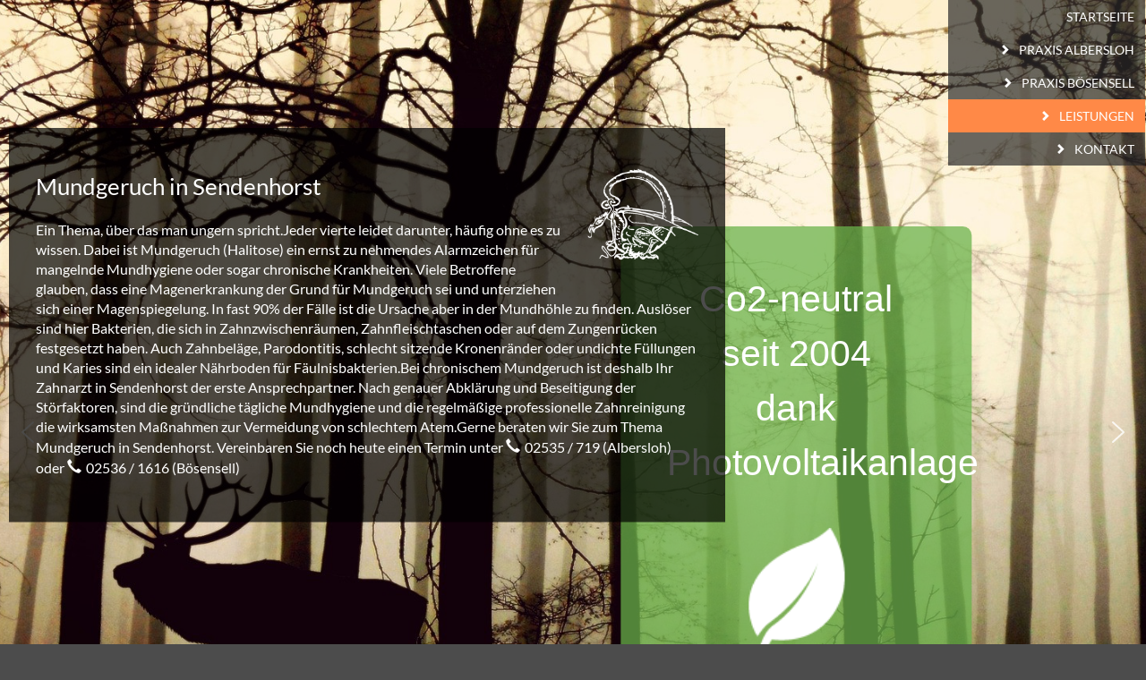

--- FILE ---
content_type: text/html; charset=UTF-8
request_url: https://www.zahnschutzteam.de/leistungen/mundgeruch/
body_size: 14535
content:
 
<!DOCTYPE html>
<html lang="de">
<head>
    <title>Mundgeruch Sendenhorst | Halitosis | Zahnschutzteam Manzke</title>
    <meta charset="UTF-8"/>
    <meta http-equiv="X-UA-Compatible" content="IE=9;IE=10;IE=11;IE=Edge,chrome=1"/>
    <meta name="viewport" content="width=device-width, initial-scale=1">
    <meta name="format-detection" content="telephone=no">

    
    <meta name='robots' content='index, follow, max-image-preview:large, max-snippet:-1, max-video-preview:-1' />

	<!-- This site is optimized with the Yoast SEO plugin v26.7 - https://yoast.com/wordpress/plugins/seo/ -->
	<meta name="description" content="Behandlung von Mundgeruch in Sendenhorst | Leiden Sie an Mundgeruch? | Wir helfen Ihnen weiter | Diskrete Beratung | Vereinbaren Sie einen Termin" />
	<link rel="canonical" href="https://www.zahnschutzteam.de/leistungen/mundgeruch/" />
	<meta property="og:locale" content="de_DE" />
	<meta property="og:type" content="article" />
	<meta property="og:title" content="Mundgeruch Sendenhorst | Halitosis | Zahnschutzteam Manzke" />
	<meta property="og:description" content="Behandlung von Mundgeruch in Sendenhorst | Leiden Sie an Mundgeruch? | Wir helfen Ihnen weiter | Diskrete Beratung | Vereinbaren Sie einen Termin" />
	<meta property="og:url" content="https://www.zahnschutzteam.de/leistungen/mundgeruch/" />
	<meta property="og:site_name" content="Zahnschutzteam Manzke" />
	<meta property="article:modified_time" content="2020-12-21T16:02:21+00:00" />
	<meta name="twitter:card" content="summary_large_image" />
	<script type="application/ld+json" class="yoast-schema-graph">{"@context":"https://schema.org","@graph":[{"@type":"WebPage","@id":"https://www.zahnschutzteam.de/leistungen/mundgeruch/","url":"https://www.zahnschutzteam.de/leistungen/mundgeruch/","name":"Mundgeruch Sendenhorst | Halitosis | Zahnschutzteam Manzke","isPartOf":{"@id":"https://www.zahnschutzteam.de/#website"},"datePublished":"2018-10-11T08:30:19+00:00","dateModified":"2020-12-21T16:02:21+00:00","description":"Behandlung von Mundgeruch in Sendenhorst | Leiden Sie an Mundgeruch? | Wir helfen Ihnen weiter | Diskrete Beratung | Vereinbaren Sie einen Termin","breadcrumb":{"@id":"https://www.zahnschutzteam.de/leistungen/mundgeruch/#breadcrumb"},"inLanguage":"de","potentialAction":[{"@type":"ReadAction","target":["https://www.zahnschutzteam.de/leistungen/mundgeruch/"]}]},{"@type":"BreadcrumbList","@id":"https://www.zahnschutzteam.de/leistungen/mundgeruch/#breadcrumb","itemListElement":[{"@type":"ListItem","position":1,"name":"Startseite","item":"https://www.zahnschutzteam.de/"},{"@type":"ListItem","position":2,"name":"Leistungen","item":"https://www.zahnschutzteam.de/leistungen/"},{"@type":"ListItem","position":3,"name":"Mundgeruch"}]},{"@type":"WebSite","@id":"https://www.zahnschutzteam.de/#website","url":"https://www.zahnschutzteam.de/","name":"Zahnschutzteam Manzke","description":"Zahnschutzteam Manzke","potentialAction":[{"@type":"SearchAction","target":{"@type":"EntryPoint","urlTemplate":"https://www.zahnschutzteam.de/?s={search_term_string}"},"query-input":{"@type":"PropertyValueSpecification","valueRequired":true,"valueName":"search_term_string"}}],"inLanguage":"de"}]}</script>
	<!-- / Yoast SEO plugin. -->


<link rel="alternate" title="oEmbed (JSON)" type="application/json+oembed" href="https://www.zahnschutzteam.de/wp-json/oembed/1.0/embed?url=https%3A%2F%2Fwww.zahnschutzteam.de%2Fleistungen%2Fmundgeruch%2F" />
<link rel="alternate" title="oEmbed (XML)" type="text/xml+oembed" href="https://www.zahnschutzteam.de/wp-json/oembed/1.0/embed?url=https%3A%2F%2Fwww.zahnschutzteam.de%2Fleistungen%2Fmundgeruch%2F&#038;format=xml" />
<style id='wp-img-auto-sizes-contain-inline-css' type='text/css'>
img:is([sizes=auto i],[sizes^="auto," i]){contain-intrinsic-size:3000px 1500px}
/*# sourceURL=wp-img-auto-sizes-contain-inline-css */
</style>
<style id='wp-emoji-styles-inline-css' type='text/css'>

	img.wp-smiley, img.emoji {
		display: inline !important;
		border: none !important;
		box-shadow: none !important;
		height: 1em !important;
		width: 1em !important;
		margin: 0 0.07em !important;
		vertical-align: -0.1em !important;
		background: none !important;
		padding: 0 !important;
	}
/*# sourceURL=wp-emoji-styles-inline-css */
</style>
<style id='wp-block-library-inline-css' type='text/css'>
:root{--wp-block-synced-color:#7a00df;--wp-block-synced-color--rgb:122,0,223;--wp-bound-block-color:var(--wp-block-synced-color);--wp-editor-canvas-background:#ddd;--wp-admin-theme-color:#007cba;--wp-admin-theme-color--rgb:0,124,186;--wp-admin-theme-color-darker-10:#006ba1;--wp-admin-theme-color-darker-10--rgb:0,107,160.5;--wp-admin-theme-color-darker-20:#005a87;--wp-admin-theme-color-darker-20--rgb:0,90,135;--wp-admin-border-width-focus:2px}@media (min-resolution:192dpi){:root{--wp-admin-border-width-focus:1.5px}}.wp-element-button{cursor:pointer}:root .has-very-light-gray-background-color{background-color:#eee}:root .has-very-dark-gray-background-color{background-color:#313131}:root .has-very-light-gray-color{color:#eee}:root .has-very-dark-gray-color{color:#313131}:root .has-vivid-green-cyan-to-vivid-cyan-blue-gradient-background{background:linear-gradient(135deg,#00d084,#0693e3)}:root .has-purple-crush-gradient-background{background:linear-gradient(135deg,#34e2e4,#4721fb 50%,#ab1dfe)}:root .has-hazy-dawn-gradient-background{background:linear-gradient(135deg,#faaca8,#dad0ec)}:root .has-subdued-olive-gradient-background{background:linear-gradient(135deg,#fafae1,#67a671)}:root .has-atomic-cream-gradient-background{background:linear-gradient(135deg,#fdd79a,#004a59)}:root .has-nightshade-gradient-background{background:linear-gradient(135deg,#330968,#31cdcf)}:root .has-midnight-gradient-background{background:linear-gradient(135deg,#020381,#2874fc)}:root{--wp--preset--font-size--normal:16px;--wp--preset--font-size--huge:42px}.has-regular-font-size{font-size:1em}.has-larger-font-size{font-size:2.625em}.has-normal-font-size{font-size:var(--wp--preset--font-size--normal)}.has-huge-font-size{font-size:var(--wp--preset--font-size--huge)}.has-text-align-center{text-align:center}.has-text-align-left{text-align:left}.has-text-align-right{text-align:right}.has-fit-text{white-space:nowrap!important}#end-resizable-editor-section{display:none}.aligncenter{clear:both}.items-justified-left{justify-content:flex-start}.items-justified-center{justify-content:center}.items-justified-right{justify-content:flex-end}.items-justified-space-between{justify-content:space-between}.screen-reader-text{border:0;clip-path:inset(50%);height:1px;margin:-1px;overflow:hidden;padding:0;position:absolute;width:1px;word-wrap:normal!important}.screen-reader-text:focus{background-color:#ddd;clip-path:none;color:#444;display:block;font-size:1em;height:auto;left:5px;line-height:normal;padding:15px 23px 14px;text-decoration:none;top:5px;width:auto;z-index:100000}html :where(.has-border-color){border-style:solid}html :where([style*=border-top-color]){border-top-style:solid}html :where([style*=border-right-color]){border-right-style:solid}html :where([style*=border-bottom-color]){border-bottom-style:solid}html :where([style*=border-left-color]){border-left-style:solid}html :where([style*=border-width]){border-style:solid}html :where([style*=border-top-width]){border-top-style:solid}html :where([style*=border-right-width]){border-right-style:solid}html :where([style*=border-bottom-width]){border-bottom-style:solid}html :where([style*=border-left-width]){border-left-style:solid}html :where(img[class*=wp-image-]){height:auto;max-width:100%}:where(figure){margin:0 0 1em}html :where(.is-position-sticky){--wp-admin--admin-bar--position-offset:var(--wp-admin--admin-bar--height,0px)}@media screen and (max-width:600px){html :where(.is-position-sticky){--wp-admin--admin-bar--position-offset:0px}}

/*# sourceURL=wp-block-library-inline-css */
</style><style id='global-styles-inline-css' type='text/css'>
:root{--wp--preset--aspect-ratio--square: 1;--wp--preset--aspect-ratio--4-3: 4/3;--wp--preset--aspect-ratio--3-4: 3/4;--wp--preset--aspect-ratio--3-2: 3/2;--wp--preset--aspect-ratio--2-3: 2/3;--wp--preset--aspect-ratio--16-9: 16/9;--wp--preset--aspect-ratio--9-16: 9/16;--wp--preset--color--black: #000000;--wp--preset--color--cyan-bluish-gray: #abb8c3;--wp--preset--color--white: #ffffff;--wp--preset--color--pale-pink: #f78da7;--wp--preset--color--vivid-red: #cf2e2e;--wp--preset--color--luminous-vivid-orange: #ff6900;--wp--preset--color--luminous-vivid-amber: #fcb900;--wp--preset--color--light-green-cyan: #7bdcb5;--wp--preset--color--vivid-green-cyan: #00d084;--wp--preset--color--pale-cyan-blue: #8ed1fc;--wp--preset--color--vivid-cyan-blue: #0693e3;--wp--preset--color--vivid-purple: #9b51e0;--wp--preset--gradient--vivid-cyan-blue-to-vivid-purple: linear-gradient(135deg,rgb(6,147,227) 0%,rgb(155,81,224) 100%);--wp--preset--gradient--light-green-cyan-to-vivid-green-cyan: linear-gradient(135deg,rgb(122,220,180) 0%,rgb(0,208,130) 100%);--wp--preset--gradient--luminous-vivid-amber-to-luminous-vivid-orange: linear-gradient(135deg,rgb(252,185,0) 0%,rgb(255,105,0) 100%);--wp--preset--gradient--luminous-vivid-orange-to-vivid-red: linear-gradient(135deg,rgb(255,105,0) 0%,rgb(207,46,46) 100%);--wp--preset--gradient--very-light-gray-to-cyan-bluish-gray: linear-gradient(135deg,rgb(238,238,238) 0%,rgb(169,184,195) 100%);--wp--preset--gradient--cool-to-warm-spectrum: linear-gradient(135deg,rgb(74,234,220) 0%,rgb(151,120,209) 20%,rgb(207,42,186) 40%,rgb(238,44,130) 60%,rgb(251,105,98) 80%,rgb(254,248,76) 100%);--wp--preset--gradient--blush-light-purple: linear-gradient(135deg,rgb(255,206,236) 0%,rgb(152,150,240) 100%);--wp--preset--gradient--blush-bordeaux: linear-gradient(135deg,rgb(254,205,165) 0%,rgb(254,45,45) 50%,rgb(107,0,62) 100%);--wp--preset--gradient--luminous-dusk: linear-gradient(135deg,rgb(255,203,112) 0%,rgb(199,81,192) 50%,rgb(65,88,208) 100%);--wp--preset--gradient--pale-ocean: linear-gradient(135deg,rgb(255,245,203) 0%,rgb(182,227,212) 50%,rgb(51,167,181) 100%);--wp--preset--gradient--electric-grass: linear-gradient(135deg,rgb(202,248,128) 0%,rgb(113,206,126) 100%);--wp--preset--gradient--midnight: linear-gradient(135deg,rgb(2,3,129) 0%,rgb(40,116,252) 100%);--wp--preset--font-size--small: 13px;--wp--preset--font-size--medium: 20px;--wp--preset--font-size--large: 36px;--wp--preset--font-size--x-large: 42px;--wp--preset--spacing--20: 0.44rem;--wp--preset--spacing--30: 0.67rem;--wp--preset--spacing--40: 1rem;--wp--preset--spacing--50: 1.5rem;--wp--preset--spacing--60: 2.25rem;--wp--preset--spacing--70: 3.38rem;--wp--preset--spacing--80: 5.06rem;--wp--preset--shadow--natural: 6px 6px 9px rgba(0, 0, 0, 0.2);--wp--preset--shadow--deep: 12px 12px 50px rgba(0, 0, 0, 0.4);--wp--preset--shadow--sharp: 6px 6px 0px rgba(0, 0, 0, 0.2);--wp--preset--shadow--outlined: 6px 6px 0px -3px rgb(255, 255, 255), 6px 6px rgb(0, 0, 0);--wp--preset--shadow--crisp: 6px 6px 0px rgb(0, 0, 0);}:where(.is-layout-flex){gap: 0.5em;}:where(.is-layout-grid){gap: 0.5em;}body .is-layout-flex{display: flex;}.is-layout-flex{flex-wrap: wrap;align-items: center;}.is-layout-flex > :is(*, div){margin: 0;}body .is-layout-grid{display: grid;}.is-layout-grid > :is(*, div){margin: 0;}:where(.wp-block-columns.is-layout-flex){gap: 2em;}:where(.wp-block-columns.is-layout-grid){gap: 2em;}:where(.wp-block-post-template.is-layout-flex){gap: 1.25em;}:where(.wp-block-post-template.is-layout-grid){gap: 1.25em;}.has-black-color{color: var(--wp--preset--color--black) !important;}.has-cyan-bluish-gray-color{color: var(--wp--preset--color--cyan-bluish-gray) !important;}.has-white-color{color: var(--wp--preset--color--white) !important;}.has-pale-pink-color{color: var(--wp--preset--color--pale-pink) !important;}.has-vivid-red-color{color: var(--wp--preset--color--vivid-red) !important;}.has-luminous-vivid-orange-color{color: var(--wp--preset--color--luminous-vivid-orange) !important;}.has-luminous-vivid-amber-color{color: var(--wp--preset--color--luminous-vivid-amber) !important;}.has-light-green-cyan-color{color: var(--wp--preset--color--light-green-cyan) !important;}.has-vivid-green-cyan-color{color: var(--wp--preset--color--vivid-green-cyan) !important;}.has-pale-cyan-blue-color{color: var(--wp--preset--color--pale-cyan-blue) !important;}.has-vivid-cyan-blue-color{color: var(--wp--preset--color--vivid-cyan-blue) !important;}.has-vivid-purple-color{color: var(--wp--preset--color--vivid-purple) !important;}.has-black-background-color{background-color: var(--wp--preset--color--black) !important;}.has-cyan-bluish-gray-background-color{background-color: var(--wp--preset--color--cyan-bluish-gray) !important;}.has-white-background-color{background-color: var(--wp--preset--color--white) !important;}.has-pale-pink-background-color{background-color: var(--wp--preset--color--pale-pink) !important;}.has-vivid-red-background-color{background-color: var(--wp--preset--color--vivid-red) !important;}.has-luminous-vivid-orange-background-color{background-color: var(--wp--preset--color--luminous-vivid-orange) !important;}.has-luminous-vivid-amber-background-color{background-color: var(--wp--preset--color--luminous-vivid-amber) !important;}.has-light-green-cyan-background-color{background-color: var(--wp--preset--color--light-green-cyan) !important;}.has-vivid-green-cyan-background-color{background-color: var(--wp--preset--color--vivid-green-cyan) !important;}.has-pale-cyan-blue-background-color{background-color: var(--wp--preset--color--pale-cyan-blue) !important;}.has-vivid-cyan-blue-background-color{background-color: var(--wp--preset--color--vivid-cyan-blue) !important;}.has-vivid-purple-background-color{background-color: var(--wp--preset--color--vivid-purple) !important;}.has-black-border-color{border-color: var(--wp--preset--color--black) !important;}.has-cyan-bluish-gray-border-color{border-color: var(--wp--preset--color--cyan-bluish-gray) !important;}.has-white-border-color{border-color: var(--wp--preset--color--white) !important;}.has-pale-pink-border-color{border-color: var(--wp--preset--color--pale-pink) !important;}.has-vivid-red-border-color{border-color: var(--wp--preset--color--vivid-red) !important;}.has-luminous-vivid-orange-border-color{border-color: var(--wp--preset--color--luminous-vivid-orange) !important;}.has-luminous-vivid-amber-border-color{border-color: var(--wp--preset--color--luminous-vivid-amber) !important;}.has-light-green-cyan-border-color{border-color: var(--wp--preset--color--light-green-cyan) !important;}.has-vivid-green-cyan-border-color{border-color: var(--wp--preset--color--vivid-green-cyan) !important;}.has-pale-cyan-blue-border-color{border-color: var(--wp--preset--color--pale-cyan-blue) !important;}.has-vivid-cyan-blue-border-color{border-color: var(--wp--preset--color--vivid-cyan-blue) !important;}.has-vivid-purple-border-color{border-color: var(--wp--preset--color--vivid-purple) !important;}.has-vivid-cyan-blue-to-vivid-purple-gradient-background{background: var(--wp--preset--gradient--vivid-cyan-blue-to-vivid-purple) !important;}.has-light-green-cyan-to-vivid-green-cyan-gradient-background{background: var(--wp--preset--gradient--light-green-cyan-to-vivid-green-cyan) !important;}.has-luminous-vivid-amber-to-luminous-vivid-orange-gradient-background{background: var(--wp--preset--gradient--luminous-vivid-amber-to-luminous-vivid-orange) !important;}.has-luminous-vivid-orange-to-vivid-red-gradient-background{background: var(--wp--preset--gradient--luminous-vivid-orange-to-vivid-red) !important;}.has-very-light-gray-to-cyan-bluish-gray-gradient-background{background: var(--wp--preset--gradient--very-light-gray-to-cyan-bluish-gray) !important;}.has-cool-to-warm-spectrum-gradient-background{background: var(--wp--preset--gradient--cool-to-warm-spectrum) !important;}.has-blush-light-purple-gradient-background{background: var(--wp--preset--gradient--blush-light-purple) !important;}.has-blush-bordeaux-gradient-background{background: var(--wp--preset--gradient--blush-bordeaux) !important;}.has-luminous-dusk-gradient-background{background: var(--wp--preset--gradient--luminous-dusk) !important;}.has-pale-ocean-gradient-background{background: var(--wp--preset--gradient--pale-ocean) !important;}.has-electric-grass-gradient-background{background: var(--wp--preset--gradient--electric-grass) !important;}.has-midnight-gradient-background{background: var(--wp--preset--gradient--midnight) !important;}.has-small-font-size{font-size: var(--wp--preset--font-size--small) !important;}.has-medium-font-size{font-size: var(--wp--preset--font-size--medium) !important;}.has-large-font-size{font-size: var(--wp--preset--font-size--large) !important;}.has-x-large-font-size{font-size: var(--wp--preset--font-size--x-large) !important;}
/*# sourceURL=global-styles-inline-css */
</style>

<style id='classic-theme-styles-inline-css' type='text/css'>
/*! This file is auto-generated */
.wp-block-button__link{color:#fff;background-color:#32373c;border-radius:9999px;box-shadow:none;text-decoration:none;padding:calc(.667em + 2px) calc(1.333em + 2px);font-size:1.125em}.wp-block-file__button{background:#32373c;color:#fff;text-decoration:none}
/*# sourceURL=/wp-includes/css/classic-themes.min.css */
</style>
<link rel='stylesheet' id='slb_core-css' href='https://www.zahnschutzteam.de/wp-content/plugins/simple-lightbox/client/css/app.css?ver=2.9.4' type='text/css' media='all' />
<link rel='stylesheet' id='borlabs-cookie-custom-css' href='https://www.zahnschutzteam.de/wp-content/cache/borlabs-cookie/1/borlabs-cookie-1-de.css?ver=3.3.23-90' type='text/css' media='all' />
<link rel="stylesheet" type="text/css" href="https://www.zahnschutzteam.de/wp-content/plugins/nextend-smart-slider3-pro/Public/SmartSlider3/Application/Frontend/Assets/dist/smartslider.min.css?ver=667fb12b" media="all">
<style data-related="n2-ss-2">div#n2-ss-2 .n2-ss-slider-1{display:grid;position:relative;}div#n2-ss-2 .n2-ss-slider-2{display:grid;position:relative;overflow:hidden;padding:0px 0px 0px 0px;border:0px solid RGBA(62,62,62,1);border-radius:0px;background-clip:padding-box;background-repeat:repeat;background-position:50% 50%;background-size:cover;background-attachment:scroll;z-index:1;}div#n2-ss-2:not(.n2-ss-loaded) .n2-ss-slider-2{background-image:none !important;}div#n2-ss-2 .n2-ss-slider-3{display:grid;grid-template-areas:'cover';position:relative;overflow:hidden;z-index:10;}div#n2-ss-2 .n2-ss-slider-3 > *{grid-area:cover;}div#n2-ss-2 .n2-ss-slide-backgrounds,div#n2-ss-2 .n2-ss-slider-3 > .n2-ss-divider{position:relative;}div#n2-ss-2 .n2-ss-slide-backgrounds{z-index:10;}div#n2-ss-2 .n2-ss-slide-backgrounds > *{overflow:hidden;}div#n2-ss-2 .n2-ss-slide-background{transform:translateX(-100000px);}div#n2-ss-2 .n2-ss-slider-4{place-self:center;position:relative;width:100%;height:100%;z-index:20;display:grid;grid-template-areas:'slide';}div#n2-ss-2 .n2-ss-slider-4 > *{grid-area:slide;}div#n2-ss-2.n2-ss-full-page--constrain-ratio .n2-ss-slider-4{height:auto;}div#n2-ss-2 .n2-ss-slide{display:grid;place-items:center;grid-auto-columns:100%;position:relative;z-index:20;-webkit-backface-visibility:hidden;transform:translateX(-100000px);}div#n2-ss-2 .n2-ss-slide{perspective:1000px;}div#n2-ss-2 .n2-ss-slide-active{z-index:21;}.n2-ss-background-animation{position:absolute;top:0;left:0;width:100%;height:100%;z-index:3;}div#n2-ss-2 .nextend-arrow{cursor:pointer;overflow:hidden;line-height:0 !important;z-index:18;-webkit-user-select:none;}div#n2-ss-2 .nextend-arrow img{position:relative;display:block;}div#n2-ss-2 .nextend-arrow img.n2-arrow-hover-img{display:none;}div#n2-ss-2 .nextend-arrow:FOCUS img.n2-arrow-hover-img,div#n2-ss-2 .nextend-arrow:HOVER img.n2-arrow-hover-img{display:inline;}div#n2-ss-2 .nextend-arrow:FOCUS img.n2-arrow-normal-img,div#n2-ss-2 .nextend-arrow:HOVER img.n2-arrow-normal-img{display:none;}div#n2-ss-2 .nextend-arrow-animated{overflow:hidden;}div#n2-ss-2 .nextend-arrow-animated > div{position:relative;}div#n2-ss-2 .nextend-arrow-animated .n2-active{position:absolute;}div#n2-ss-2 .nextend-arrow-animated-fade{transition:background 0.3s, opacity 0.4s;}div#n2-ss-2 .nextend-arrow-animated-horizontal > div{transition:all 0.4s;transform:none;}div#n2-ss-2 .nextend-arrow-animated-horizontal .n2-active{top:0;}div#n2-ss-2 .nextend-arrow-previous.nextend-arrow-animated-horizontal .n2-active{left:100%;}div#n2-ss-2 .nextend-arrow-next.nextend-arrow-animated-horizontal .n2-active{right:100%;}div#n2-ss-2 .nextend-arrow-previous.nextend-arrow-animated-horizontal:HOVER > div,div#n2-ss-2 .nextend-arrow-previous.nextend-arrow-animated-horizontal:FOCUS > div{transform:translateX(-100%);}div#n2-ss-2 .nextend-arrow-next.nextend-arrow-animated-horizontal:HOVER > div,div#n2-ss-2 .nextend-arrow-next.nextend-arrow-animated-horizontal:FOCUS > div{transform:translateX(100%);}div#n2-ss-2 .nextend-arrow-animated-vertical > div{transition:all 0.4s;transform:none;}div#n2-ss-2 .nextend-arrow-animated-vertical .n2-active{left:0;}div#n2-ss-2 .nextend-arrow-previous.nextend-arrow-animated-vertical .n2-active{top:100%;}div#n2-ss-2 .nextend-arrow-next.nextend-arrow-animated-vertical .n2-active{bottom:100%;}div#n2-ss-2 .nextend-arrow-previous.nextend-arrow-animated-vertical:HOVER > div,div#n2-ss-2 .nextend-arrow-previous.nextend-arrow-animated-vertical:FOCUS > div{transform:translateY(-100%);}div#n2-ss-2 .nextend-arrow-next.nextend-arrow-animated-vertical:HOVER > div,div#n2-ss-2 .nextend-arrow-next.nextend-arrow-animated-vertical:FOCUS > div{transform:translateY(100%);}div#n2-ss-2 .n-uc-15d7d763f70a8-inner{border-radius:10px;}div#n2-ss-2 .n-uc-1c7fd5c5f3857-inner{background-color:RGBA(106,179,75,0.74);border-radius:10px;}div#n2-ss-2 .n2-font-5ac7286852357fcc0dc38b81ea32f671-paragraph{font-family: 'Roboto','Arial';color: #ffffff;font-size:187.5%;text-shadow: none;line-height: 1.5;font-weight: normal;font-style: normal;text-decoration: none;text-align: center;letter-spacing: normal;word-spacing: normal;text-transform: none;font-weight: 400;}div#n2-ss-2 .n2-font-5ac7286852357fcc0dc38b81ea32f671-paragraph a, div#n2-ss-2 .n2-font-5ac7286852357fcc0dc38b81ea32f671-paragraph a:FOCUS{font-family: 'Roboto','Arial';color: #1890d7;font-size:100%;text-shadow: none;line-height: 1.5;font-weight: normal;font-style: normal;text-decoration: none;text-align: center;letter-spacing: normal;word-spacing: normal;text-transform: none;font-weight: 400;}div#n2-ss-2 .n2-font-5ac7286852357fcc0dc38b81ea32f671-paragraph a:HOVER, div#n2-ss-2 .n2-font-5ac7286852357fcc0dc38b81ea32f671-paragraph a:ACTIVE{font-family: 'Roboto','Arial';color: #1890d7;font-size:100%;text-shadow: none;line-height: 1.5;font-weight: normal;font-style: normal;text-decoration: none;text-align: center;letter-spacing: normal;word-spacing: normal;text-transform: none;font-weight: 400;}div#n2-ss-2 .n2-style-c89d071939f71dbd26656924404c5540-heading{background: RGBA(255,255,255,0);opacity:1;padding:1em 1em 1em 1em ;box-shadow: none;border: 0px solid RGBA(0,0,0,1);border-radius:10px;}div#n2-ss-2 .n2-style-7da9b7b4c8834bad0a731dd2111b1a7f-heading{background: RGBA(255,255,255,0);opacity:1;padding:0em 0em 2em 0em ;box-shadow: none;border: 0px solid RGBA(0,0,0,1);border-radius:0px;}div#n2-ss-2 .n2-ss-slide-limiter{max-width:1920px;}div#n2-ss-2 .n-uc-OM63dLRhHCXL{padding:0px 0px 0px 0px}div#n2-ss-2 .n-uc-15d7d763f70a8-inner{padding:10px 10px 10px 10px}div#n2-ss-2 .n-uc-15d7d763f70a8-inner > .n2-ss-layer-row-inner{width:calc(100% + 21px);margin:-10px;flex-wrap:nowrap;}div#n2-ss-2 .n-uc-15d7d763f70a8-inner > .n2-ss-layer-row-inner > .n2-ss-layer[data-sstype="col"]{margin:10px}div#n2-ss-2 .n-uc-1c7fd5c5f3857-inner{padding:10px 10px 0px 10px;justify-content:flex-start}div#n2-ss-2 .n-uc-1c7fd5c5f3857{width:100%}div#n2-ss-2 .n-uc-CIPTiJn0W36s{align-self:center;}div#n2-ss-2 .n-uc-wRb2cQ0RAsZH{align-self:center;}div#n2-ss-2 .n-uc-kHxUHFWVMksU{padding:0px 0px 0px 0px}div#n2-ss-2 .n-uc-sWOnveAxsA9I{padding:0px 0px 0px 0px}div#n2-ss-2 .nextend-arrow img{width: 32px}@media (min-width: 1301px){div#n2-ss-2 [data-hide-desktopportrait="1"]{display: none !important;}}@media (max-width: 1300px) and (min-width: 1200px){div#n2-ss-2 .n-uc-15d7d763f70a8-inner > .n2-ss-layer-row-inner{flex-wrap:nowrap;}div#n2-ss-2 .n-uc-1c7fd5c5f3857{width:100%}div#n2-ss-2 [data-hide-tabletlandscape="1"]{display: none !important;}div#n2-ss-2 .n2-ss-preserve-size[data-related-device="desktopPortrait"] {display:none}div#n2-ss-2 .n2-ss-preserve-size[data-related-device="tabletLandscape"] {display:block}}@media (orientation: landscape) and (max-width: 1199px) and (min-width: 1051px),(orientation: portrait) and (max-width: 1199px) and (min-width: 901px){div#n2-ss-2 .n-uc-15d7d763f70a8-inner > .n2-ss-layer-row-inner{flex-wrap:nowrap;}div#n2-ss-2 .n-uc-1c7fd5c5f3857{width:100%}div#n2-ss-2 [data-hide-tabletportrait="1"]{display: none !important;}div#n2-ss-2 .n2-ss-preserve-size[data-related-device="desktopPortrait"] {display:none}div#n2-ss-2 .n2-ss-preserve-size[data-related-device="tabletPortrait"] {display:block}}@media (orientation: landscape) and (max-width: 1050px) and (min-width: 901px),(orientation: portrait) and (max-width: 900px) and (min-width: 701px){div#n2-ss-2 .n-uc-15d7d763f70a8-inner > .n2-ss-layer-row-inner{flex-wrap:wrap;}div#n2-ss-2 .n-uc-15d7d763f70a8{display:none}div#n2-ss-2 .n-uc-1c7fd5c5f3857{width:calc(100% - 20px)}div#n2-ss-2 [data-hide-mobilelandscape="1"]{display: none !important;}div#n2-ss-2 .n2-ss-preserve-size[data-related-device="desktopPortrait"] {display:none}div#n2-ss-2 .n2-ss-preserve-size[data-related-device="mobileLandscape"] {display:block}div#n2-ss-2 .nextend-arrow img{width: 16px}}@media (orientation: landscape) and (max-width: 900px),(orientation: portrait) and (max-width: 700px){div#n2-ss-2 .n-uc-15d7d763f70a8-inner > .n2-ss-layer-row-inner{flex-wrap:wrap;}div#n2-ss-2 .n-uc-15d7d763f70a8{display:none}div#n2-ss-2 .n-uc-1c7fd5c5f3857{width:calc(100% - 20px)}div#n2-ss-2 [data-hide-mobileportrait="1"]{display: none !important;}div#n2-ss-2 .n2-ss-preserve-size[data-related-device="desktopPortrait"] {display:none}div#n2-ss-2 .n2-ss-preserve-size[data-related-device="mobilePortrait"] {display:block}div#n2-ss-2 .nextend-arrow img{width: 16px}}</style>
<script>(function(){this._N2=this._N2||{_r:[],_d:[],r:function(){this._r.push(arguments)},d:function(){this._d.push(arguments)}}}).call(window);!function(e,i,o,r){(i=e.match(/(Chrome|Firefox|Safari)\/(\d+)\./))&&("Chrome"==i[1]?r=+i[2]>=32:"Firefox"==i[1]?r=+i[2]>=65:"Safari"==i[1]&&(o=e.match(/Version\/(\d+)/)||e.match(/(\d+)[0-9_]+like Mac/))&&(r=+o[1]>=14),r&&document.documentElement.classList.add("n2webp"))}(navigator.userAgent);</script><script src="https://www.zahnschutzteam.de/wp-content/plugins/nextend-smart-slider3-pro/Public/SmartSlider3/Application/Frontend/Assets/dist/n2.min.js?ver=667fb12b" defer async></script>
<script src="https://www.zahnschutzteam.de/wp-content/plugins/nextend-smart-slider3-pro/Public/SmartSlider3/Application/Frontend/Assets/dist/smartslider-frontend.min.js?ver=667fb12b" defer async></script>
<script src="https://www.zahnschutzteam.de/wp-content/plugins/nextend-smart-slider3-pro/Public/SmartSlider3/Slider/SliderType/Simple/Assets/dist/ss-simple.min.js?ver=667fb12b" defer async></script>
<script src="https://www.zahnschutzteam.de/wp-content/plugins/nextend-smart-slider3-pro/Public/SmartSlider3/Widget/Arrow/ArrowImage/Assets/dist/w-arrow-image.min.js?ver=667fb12b" defer async></script>
<script>_N2.r('documentReady',function(){_N2.r(["documentReady","smartslider-frontend","SmartSliderWidgetArrowImage","ss-simple"],function(){new _N2.SmartSliderSimple('n2-ss-2',{"admin":false,"background.video.mobile":1,"loadingTime":2000,"randomize":{"randomize":0,"randomizeFirst":0},"callbacks":"","alias":{"id":0,"smoothScroll":0,"slideSwitch":0,"scroll":1},"align":"normal","isDelayed":0,"responsive":{"mediaQueries":{"all":false,"desktopportrait":["(min-width: 1301px)"],"tabletlandscape":["(max-width: 1300px) and (min-width: 1200px)"],"tabletportrait":["(orientation: landscape) and (max-width: 1199px) and (min-width: 1051px)","(orientation: portrait) and (max-width: 1199px) and (min-width: 901px)"],"mobilelandscape":["(orientation: landscape) and (max-width: 1050px) and (min-width: 901px)","(orientation: portrait) and (max-width: 900px) and (min-width: 701px)"],"mobileportrait":["(orientation: landscape) and (max-width: 900px)","(orientation: portrait) and (max-width: 700px)"]},"base":{"slideOuterWidth":1920,"slideOuterHeight":1080,"sliderWidth":1920,"sliderHeight":1080,"slideWidth":1920,"slideHeight":1080},"hideOn":{"desktopLandscape":false,"desktopPortrait":false,"tabletLandscape":false,"tabletPortrait":false,"mobileLandscape":false,"mobilePortrait":false},"onResizeEnabled":true,"type":"fullwidth","sliderHeightBasedOn":"real","focusUser":1,"focusEdge":"auto","breakpoints":[{"device":"tabletLandscape","type":"max-screen-width","portraitWidth":1300,"landscapeWidth":1300},{"device":"tabletPortrait","type":"max-screen-width","portraitWidth":1199,"landscapeWidth":1199},{"device":"mobileLandscape","type":"max-screen-width","portraitWidth":900,"landscapeWidth":1050},{"device":"mobilePortrait","type":"max-screen-width","portraitWidth":700,"landscapeWidth":900}],"enabledDevices":{"desktopLandscape":0,"desktopPortrait":1,"tabletLandscape":1,"tabletPortrait":1,"mobileLandscape":1,"mobilePortrait":1},"sizes":{"desktopPortrait":{"width":1920,"height":1080,"max":3000,"min":1301},"tabletLandscape":{"width":1300,"height":981,"customHeight":true,"max":1300,"min":1200},"tabletPortrait":{"width":1199,"height":1598,"customHeight":true,"max":1199,"min":901},"mobileLandscape":{"width":600,"height":300,"customHeight":true,"max":1050,"min":600},"mobilePortrait":{"width":450,"height":350,"customHeight":true,"max":900,"min":320}},"overflowHiddenPage":0,"focus":{"offsetTop":"#wpadminbar","offsetBottom":""}},"controls":{"mousewheel":0,"touch":"horizontal","keyboard":1,"blockCarouselInteraction":1},"playWhenVisible":1,"playWhenVisibleAt":0.5,"lazyLoad":2,"lazyLoadNeighbor":0,"blockrightclick":0,"maintainSession":0,"autoplay":{"enabled":1,"start":1,"duration":9000,"autoplayLoop":1,"allowReStart":0,"pause":{"click":1,"mouse":"0","mediaStarted":1},"resume":{"click":0,"mouse":"0","mediaEnded":1,"slidechanged":0},"interval":1,"intervalModifier":"loop","intervalSlide":"current"},"perspective":1000,"layerMode":{"playOnce":0,"playFirstLayer":1,"mode":"skippable","inAnimation":"mainInEnd"},"parallax":{"enabled":1,"mobile":0,"is3D":0,"animate":1,"horizontal":"mouse","vertical":"mouse","origin":"slider","scrollmove":"both"},"postBackgroundAnimations":0,"bgAnimations":0,"mainanimation":{"type":"horizontal","duration":800,"delay":0,"ease":"easeOutQuad","shiftedBackgroundAnimation":"auto"},"carousel":1,"initCallbacks":function(){new _N2.SmartSliderWidgetArrowImage(this)}})})});</script><script data-no-optimize="1" data-no-minify="1" data-cfasync="false" type="text/javascript" src="https://www.zahnschutzteam.de/wp-content/cache/borlabs-cookie/1/borlabs-cookie-config-de.json.js?ver=3.3.23-104" id="borlabs-cookie-config-js"></script>
<script data-no-optimize="1" data-no-minify="1" data-cfasync="false" type="text/javascript" src="https://www.zahnschutzteam.de/wp-content/plugins/borlabs-cookie/assets/javascript/borlabs-cookie-prioritize.min.js?ver=3.3.23" id="borlabs-cookie-prioritize-js"></script>
<link rel="https://api.w.org/" href="https://www.zahnschutzteam.de/wp-json/" /><link rel="alternate" title="JSON" type="application/json" href="https://www.zahnschutzteam.de/wp-json/wp/v2/pages/45" /><link rel="EditURI" type="application/rsd+xml" title="RSD" href="https://www.zahnschutzteam.de/xmlrpc.php?rsd" />
<meta name="generator" content="WordPress 6.9" />
<link rel='shortlink' href='https://www.zahnschutzteam.de/?p=45' />
<script data-borlabs-cookie-script-blocker-ignore>
if ('0' === '1' && ('0' === '1' || '1' === '1')) {
    window['gtag_enable_tcf_support'] = true;
}
window.dataLayer = window.dataLayer || [];
if (typeof gtag !== 'function') {
    function gtag() {
        dataLayer.push(arguments);
    }
}
gtag('set', 'developer_id.dYjRjMm', true);
if ('0' === '1' || '1' === '1') {
    if (window.BorlabsCookieGoogleConsentModeDefaultSet !== true) {
        let getCookieValue = function (name) {
            return document.cookie.match('(^|;)\\s*' + name + '\\s*=\\s*([^;]+)')?.pop() || '';
        };
        let cookieValue = getCookieValue('borlabs-cookie-gcs');
        let consentsFromCookie = {};
        if (cookieValue !== '') {
            consentsFromCookie = JSON.parse(decodeURIComponent(cookieValue));
        }
        let defaultValues = {
            'ad_storage': 'denied',
            'ad_user_data': 'denied',
            'ad_personalization': 'denied',
            'analytics_storage': 'denied',
            'functionality_storage': 'denied',
            'personalization_storage': 'denied',
            'security_storage': 'denied',
            'wait_for_update': 500,
        };
        gtag('consent', 'default', { ...defaultValues, ...consentsFromCookie });
    }
    window.BorlabsCookieGoogleConsentModeDefaultSet = true;
    let borlabsCookieConsentChangeHandler = function () {
        window.dataLayer = window.dataLayer || [];
        if (typeof gtag !== 'function') { function gtag(){dataLayer.push(arguments);} }

        let getCookieValue = function (name) {
            return document.cookie.match('(^|;)\\s*' + name + '\\s*=\\s*([^;]+)')?.pop() || '';
        };
        let cookieValue = getCookieValue('borlabs-cookie-gcs');
        let consentsFromCookie = {};
        if (cookieValue !== '') {
            consentsFromCookie = JSON.parse(decodeURIComponent(cookieValue));
        }

        consentsFromCookie.analytics_storage = BorlabsCookie.Consents.hasConsent('google-analytics') ? 'granted' : 'denied';

        BorlabsCookie.CookieLibrary.setCookie(
            'borlabs-cookie-gcs',
            JSON.stringify(consentsFromCookie),
            BorlabsCookie.Settings.automaticCookieDomainAndPath.value ? '' : BorlabsCookie.Settings.cookieDomain.value,
            BorlabsCookie.Settings.cookiePath.value,
            BorlabsCookie.Cookie.getPluginCookie().expires,
            BorlabsCookie.Settings.cookieSecure.value,
            BorlabsCookie.Settings.cookieSameSite.value
        );
    }
    document.addEventListener('borlabs-cookie-consent-saved', borlabsCookieConsentChangeHandler);
    document.addEventListener('borlabs-cookie-handle-unblock', borlabsCookieConsentChangeHandler);
}
if ('0' === '1') {
    gtag("js", new Date());
    gtag("config", "UA-131245468-1", {"anonymize_ip": true});

    (function (w, d, s, i) {
        var f = d.getElementsByTagName(s)[0],
            j = d.createElement(s);
        j.async = true;
        j.src =
            "https://www.googletagmanager.com/gtag/js?id=" + i;
        f.parentNode.insertBefore(j, f);
    })(window, document, "script", "UA-131245468-1");
}
</script>
    <link href="https://www.zahnschutzteam.de/wp-content/themes/manzke2018/css/bootstrap.min.css" rel="stylesheet">
    <link href="https://www.zahnschutzteam.de/wp-content/themes/manzke2018/style.css" rel="stylesheet">
    <link href="https://www.zahnschutzteam.de/wp-content/themes/manzke2018/slicknav.css" rel="stylesheet">
    <link href="https://www.zahnschutzteam.de/wp-content/themes/manzke2018/css/bootstrap-datetimepicker.min.css" rel="stylesheet">
    <link href="https://www.zahnschutzteam.de/wp-content/themes/manzke2018/lightbox/css/lightbox.css" rel="stylesheet">
    <link href="https://www.zahnschutzteam.de/wp-content/themes/manzke2018/custom-style.css" rel="stylesheet">
   <script class="eucookielaw_exclude" type="text/javascript" src="https://maps.google.com/maps/api/js?sensor=false"></script>
    <!--[if lt IE 9]>
    <script class="eucookielaw_exclude" src="https://www.zahnschutzteam.de/wp-content/themes/manzke2018/js/html5shiv.min.js"></script>
    <script class="eucookielaw_exclude" src="https://www.zahnschutzteam.de/wp-content/themes/manzke2018/js/respond.min.js"></script>
    <![endif]-->

    <link rel="stylesheet" href="https://www.zahnschutzteam.de/wp-content/themes/manzke2018/font-awesome/css/font-awesome.min.css">

    
    
</head>
<body class="wp-singular page-template page-template-page_100 page-template-page_100-php page page-id-45 page-child parent-pageid-35 wp-theme-manzke2018"><a id="Home"></a><a href="#Home" class="up" title="nach Oben"><span
        class="glyphicon glyphicon-menu-up" aria-hidden="false"></span></a>

<div id="wide">




  






    <header class="header4">
        <div class="header">
            <div class="row">                      
                                        <nav>
                    <ul id="menu-hauptmenue" class="topmenu"><li id="menu-item-14" class="menu-item menu-item-type-post_type menu-item-object-page menu-item-home menu-item-14"><a href="https://www.zahnschutzteam.de/">Startseite</a></li>
<li id="menu-item-25" class="menu-item menu-item-type-post_type menu-item-object-page menu-item-has-children menu-item-25"><a href="https://www.zahnschutzteam.de/praxis-albersloh/">Praxis Albersloh</a>
<ul class="sub-menu">
	<li id="menu-item-141" class="menu-item menu-item-type-post_type menu-item-object-page menu-item-141"><a href="https://www.zahnschutzteam.de/praxis-albersloh/">Die Praxis</a></li>
	<li id="menu-item-24" class="menu-item menu-item-type-post_type menu-item-object-page menu-item-24"><a href="https://www.zahnschutzteam.de/praxis-albersloh/team-albersloh/">Das Team</a></li>
	<li id="menu-item-28" class="menu-item menu-item-type-post_type menu-item-object-page menu-item-28"><a href="https://www.zahnschutzteam.de/praxis-albersloh/dvt-2018/">DVT 2018</a></li>
	<li id="menu-item-157" class="menu-item menu-item-type-post_type menu-item-object-page menu-item-157"><a href="https://www.zahnschutzteam.de/praxis-albersloh/sprechzeiten-albersloh/">Sprechzeiten</a></li>
</ul>
</li>
<li id="menu-item-31" class="menu-item menu-item-type-post_type menu-item-object-page menu-item-has-children menu-item-31"><a href="https://www.zahnschutzteam.de/praxis-boesensell/">Praxis Bösensell</a>
<ul class="sub-menu">
	<li id="menu-item-142" class="menu-item menu-item-type-post_type menu-item-object-page menu-item-142"><a href="https://www.zahnschutzteam.de/praxis-boesensell/">Die Praxis</a></li>
	<li id="menu-item-34" class="menu-item menu-item-type-post_type menu-item-object-page menu-item-34"><a href="https://www.zahnschutzteam.de/praxis-boesensell/team-boesensell/">Das Team</a></li>
	<li id="menu-item-161" class="menu-item menu-item-type-post_type menu-item-object-page menu-item-161"><a href="https://www.zahnschutzteam.de/praxis-boesensell/sprechzeiten-boesensell/">Sprechzeiten</a></li>
</ul>
</li>
<li id="menu-item-212" class="menu-item menu-item-type-custom menu-item-object-custom current-menu-ancestor current-menu-parent menu-item-has-children menu-item-212"><a>Leistungen</a>
<ul class="sub-menu">
	<li id="menu-item-56" class="menu-item menu-item-type-post_type menu-item-object-page menu-item-56"><a href="https://www.zahnschutzteam.de/leistungen/akuter-notfall/">Akuter Notfall</a></li>
	<li id="menu-item-998" class="menu-item menu-item-type-post_type menu-item-object-page menu-item-998"><a href="https://www.zahnschutzteam.de/leistungen/intraoralscanner/">Intraoralscanner</a></li>
	<li id="menu-item-57" class="menu-item menu-item-type-post_type menu-item-object-page menu-item-57"><a href="https://www.zahnschutzteam.de/leistungen/kinderzahnheilkunde/">Kinderzahnheilkunde</a></li>
	<li id="menu-item-58" class="menu-item menu-item-type-post_type menu-item-object-page current-menu-item page_item page-item-45 current_page_item menu-item-58"><a href="https://www.zahnschutzteam.de/leistungen/mundgeruch/" aria-current="page">Mundgeruch</a></li>
	<li id="menu-item-59" class="menu-item menu-item-type-post_type menu-item-object-page menu-item-59"><a href="https://www.zahnschutzteam.de/leistungen/prophylaxe/">Prophylaxe</a></li>
	<li id="menu-item-60" class="menu-item menu-item-type-post_type menu-item-object-page menu-item-60"><a href="https://www.zahnschutzteam.de/leistungen/pzr/">PZR</a></li>
	<li id="menu-item-61" class="menu-item menu-item-type-post_type menu-item-object-page menu-item-61"><a href="https://www.zahnschutzteam.de/leistungen/schoene-zaehne/">Schöne Zähne</a></li>
	<li id="menu-item-62" class="menu-item menu-item-type-post_type menu-item-object-page menu-item-62"><a href="https://www.zahnschutzteam.de/leistungen/wurzelbehandlung/">Wurzelbehandlung</a></li>
	<li id="menu-item-63" class="menu-item menu-item-type-post_type menu-item-object-page menu-item-63"><a href="https://www.zahnschutzteam.de/leistungen/zahnersatz/">Zahnersatz</a></li>
	<li id="menu-item-64" class="menu-item menu-item-type-post_type menu-item-object-page menu-item-64"><a href="https://www.zahnschutzteam.de/leistungen/zahnimplantate/">Zahnimplantate</a></li>
</ul>
</li>
<li id="menu-item-210" class="menu-item menu-item-type-custom menu-item-object-custom menu-item-has-children menu-item-210"><a>Kontakt</a>
<ul class="sub-menu">
	<li id="menu-item-70" class="menu-item menu-item-type-post_type menu-item-object-page menu-item-70"><a href="https://www.zahnschutzteam.de/kontakt/impressum/">Impressum</a></li>
	<li id="menu-item-71" class="menu-item menu-item-type-post_type menu-item-object-page menu-item-71"><a href="https://www.zahnschutzteam.de/kontakt/datenschutz/">Datenschutz</a></li>
	<li id="menu-item-167" class="menu-item menu-item-type-post_type menu-item-object-page menu-item-167"><a href="https://www.zahnschutzteam.de/kontakt/anfahrt/">Anfahrt</a></li>
</ul>
</li>
</ul>                </nav>
            </div>
        </div>
    </header>








<div class="hidden-sm hidden-md hidden-lg header-mobile-buttons">
                    
    
    <div class="textwidget custom-html-widget"><a href="/"><img src="/wp-content/uploads/2018/10/logo_weiss.png" alt="logo"></a>

<p>Zahnschutzteam Albersloh<br>
Linda Manzke<br>
Kirchplatz 1<br>
	48324 Sendenhorst</p>

<a href="tel:+492535719" onclick="gtag('event', 'telefonlink_angeklickt', {'event_label': 'Header mobil Telefonlink Albersloh','event_category': 'Telefon Verlinkung'})" class="telefonlink">02535 / 719</a>
<br><br>

<p>Zahnschutzteam Bösensell<br>
André Wenzel<br>
Bahnhofstraße 16c<br>
48308 Bösensell</p>

<a href="tel:+4923561616" onclick="gtag('event', 'telefonlink_angeklickt', {'event_label': 'Header mobil Telefonlink Bösensell','event_category': 'Telefon Verlinkung'})" class="telefonlink">02536 / 1616</a>

<p><a href="/kontakt/" class="btn btn-primary">Kontakt</a></p></div></div>

<div id="mnav"></div>



    <section class="slider header4fix">
    
                
                                    <a href="#Content" class="sliderdown sliderdown1" title="Zum Inhalt"><span
                            class="glyphicon glyphicon-menu-down" aria-hidden="false"></span></a>
                
                                
                  <div><ss3-force-full-width data-overflow-x="body" data-horizontal-selector="body"><div class="n2-section-smartslider fitvidsignore " data-ssid="2" tabindex="0" role="region" aria-label="Slider"><div id="n2-ss-2-align" class="n2-ss-align"><div class="n2-padding"><div id="n2-ss-2" data-creator="Smart Slider 3" data-responsive="fullwidth" class="n2-ss-slider n2-ow n2-has-hover n2notransition  "><div class="n2-ss-slider-wrapper-inside">
        <div class="n2-ss-slider-1 n2_ss__touch_element n2-ow">
            <div class="n2-ss-slider-2 n2-ow">
                                                <div class="n2-ss-slider-3 n2-ow">

                    <div class="n2-ss-slide-backgrounds n2-ow-all"><div class="n2-ss-slide-background" data-public-id="1" data-mode="fill"><div class="n2-ss-slide-background-image" data-blur="0" data-opacity="100" data-x="50" data-y="50" data-alt="" data-title=""><picture class="skip-lazy" data-skip-lazy="1"><img src="//www.zahnschutzteam.de/wp-content/uploads/2018/10/back1.jpg" alt="" title="" loading="lazy" class="skip-lazy" data-skip-lazy="1"></picture></div><div data-color="RGBA(255,255,255,0)" style="background-color: RGBA(255,255,255,0);" class="n2-ss-slide-background-color"></div></div><div class="n2-ss-slide-background" data-public-id="2" data-mode="fill" aria-hidden="true"><div class="n2-ss-slide-background-image" data-blur="0" data-opacity="100" data-x="50" data-y="50" data-alt="" data-title=""><picture class="skip-lazy" data-skip-lazy="1"><img src="//www.zahnschutzteam.de/wp-content/uploads/2018/11/owl.jpg" alt="" title="" loading="lazy" class="skip-lazy" data-skip-lazy="1"></picture></div><div data-color="RGBA(255,255,255,0)" style="background-color: RGBA(255,255,255,0);" class="n2-ss-slide-background-color"></div></div><div class="n2-ss-slide-background" data-public-id="3" data-mode="fill" aria-hidden="true"><div class="n2-ss-slide-background-image" data-blur="0" data-opacity="100" data-x="50" data-y="50" data-alt="" data-title=""><picture class="skip-lazy" data-skip-lazy="1"><img src="//www.zahnschutzteam.de/wp-content/uploads/2018/10/back4.jpg" alt="" title="" loading="lazy" class="skip-lazy" data-skip-lazy="1"></picture></div><div data-color="RGBA(255,255,255,0)" style="background-color: RGBA(255,255,255,0);" class="n2-ss-slide-background-color"></div></div></div>                    <div class="n2-ss-slider-4 n2-ow">
                        <svg xmlns="http://www.w3.org/2000/svg" viewBox="0 0 1920 1080" data-related-device="desktopPortrait" class="n2-ow n2-ss-preserve-size n2-ss-preserve-size--slider n2-ss-slide-limiter"></svg><svg xmlns="http://www.w3.org/2000/svg" viewBox="0 0 1300 981" data-related-device="tabletLandscape" class="n2-ow n2-ss-preserve-size n2-ss-preserve-size--slider n2-ss-slide-limiter"></svg><svg xmlns="http://www.w3.org/2000/svg" viewBox="0 0 1199 1598" data-related-device="tabletPortrait" class="n2-ow n2-ss-preserve-size n2-ss-preserve-size--slider n2-ss-slide-limiter"></svg><svg xmlns="http://www.w3.org/2000/svg" viewBox="0 0 600 300" data-related-device="mobileLandscape" class="n2-ow n2-ss-preserve-size n2-ss-preserve-size--slider n2-ss-slide-limiter"></svg><svg xmlns="http://www.w3.org/2000/svg" viewBox="0 0 450 350" data-related-device="mobilePortrait" class="n2-ow n2-ss-preserve-size n2-ss-preserve-size--slider n2-ss-slide-limiter"></svg><div data-first="1" data-slide-duration="0" data-id="4" data-slide-public-id="1" data-title="back1" class="n2-ss-slide n2-ow  n2-ss-slide-4"><div role="note" class="n2-ss-slide--focus" tabindex="-1">back1</div><div class="n2-ss-layers-container n2-ss-slide-limiter n2-ow"><div class="n2-ss-layer n2-ow n-uc-OM63dLRhHCXL" data-sstype="slide" data-pm="default"><div class="n2-ss-layer n2-ow n2-ss-layer--block n2-ss-has-self-align n-uc-15d7d763f70a8" data-pm="absolute" data-responsiveposition="1" data-desktopportraitleft="358" data-desktopportraittop="272" data-responsivesize="1" data-desktopportraitwidth="587" data-desktopportraitheight="auto" data-desktopportraitalign="center" data-desktopportraitvalign="top" data-parentid="" data-desktopportraitparentalign="center" data-desktopportraitparentvalign="middle" data-hidemobilelandscape="1" data-hidemobileportrait="1" data-sstype="row"><div class="n2-ss-layer-row n2-ss-layer-with-background n-uc-15d7d763f70a8-inner"><div class="n2-ss-layer-row-inner "><div class="n2-ss-layer n2-ow boxdiese n-uc-1c7fd5c5f3857" data-pm="default" data-sstype="col"><div class="n2-ss-layer-col n2-ss-layer-with-background n2-ss-layer-content n-uc-1c7fd5c5f3857-inner"><div class="n2-ss-layer n2-ow boxtext n-uc-CIPTiJn0W36s" data-pm="normal" data-sstype="layer"><div class="n2-ss-item-content n2-ss-text n2-ow-all"><div class=""><p class="n2-font-5ac7286852357fcc0dc38b81ea32f671-paragraph  n2-style-c89d071939f71dbd26656924404c5540-heading  ">Co2-neutral seit 2004<br />
dank Photovoltaikanlage</p>
</div></div></div><div class="n2-ss-layer n2-ow n-uc-wRb2cQ0RAsZH" data-pm="normal" data-sstype="layer"><div class="n2-style-7da9b7b4c8834bad0a731dd2111b1a7f-heading  n2-ss-item-image-content n2-ss-item-content n2-ow-all"><picture class="skip-lazy" data-skip-lazy="1"><img id="n2-ss-2item2" alt="" class="skip-lazy" style="width:40%;height:auto" width="100" height="100" data-skip-lazy="1" src="//www.zahnschutzteam.de/wp-content/uploads/2020/02/leaf.png" /></picture></div></div></div></div></div></div></div></div></div></div><div data-slide-duration="0" data-id="8" data-slide-public-id="2" aria-hidden="true" data-title="owl" class="n2-ss-slide n2-ow  n2-ss-slide-8"><div role="note" class="n2-ss-slide--focus" tabindex="-1">owl</div><div class="n2-ss-layers-container n2-ss-slide-limiter n2-ow"><div class="n2-ss-layer n2-ow n-uc-kHxUHFWVMksU" data-sstype="slide" data-pm="default"></div></div></div><div data-slide-duration="0" data-id="7" data-slide-public-id="3" aria-hidden="true" data-title="back4" class="n2-ss-slide n2-ow  n2-ss-slide-7"><div role="note" class="n2-ss-slide--focus" tabindex="-1">back4</div><div class="n2-ss-layers-container n2-ss-slide-limiter n2-ow"><div class="n2-ss-layer n2-ow n-uc-sWOnveAxsA9I" data-sstype="slide" data-pm="default"></div></div></div>                    </div>

                                    </div>
            </div>
        </div>
        <div class="n2-ss-slider-controls n2-ss-slider-controls-absolute-left-center"><div style="--widget-offset:15px;" class="n2-ss-widget nextend-arrow n2-ow-all nextend-arrow-previous  nextend-arrow-animated-fade" id="n2-ss-2-arrow-previous" role="button" aria-label="previous arrow" tabindex="0"><img width="32" height="32" class="skip-lazy" data-skip-lazy="1" src="[data-uri]" alt="previous arrow"></div></div><div class="n2-ss-slider-controls n2-ss-slider-controls-absolute-right-center"><div style="--widget-offset:15px;" class="n2-ss-widget nextend-arrow n2-ow-all nextend-arrow-next  nextend-arrow-animated-fade" id="n2-ss-2-arrow-next" role="button" aria-label="next arrow" tabindex="0"><img width="32" height="32" class="skip-lazy" data-skip-lazy="1" src="[data-uri]" alt="next arrow"></div></div></div></div><ss3-loader></ss3-loader></div></div><div class="n2_clear"></div></div></ss3-force-full-width></div>
            </section>
            <a id="Content"></a>

            



            					                    <p>&nbsp;</p>
<section class="container">
<div class="row">
<article class="col-xs-12 col-sm-12 col-md-12 col-lg-12 content"><img decoding="async" class="daslogo" src="/wp-content/uploads/2018/10/logo_weiss.png" /></p>
<h1>Mundgeruch in Sendenhorst</h1>
<p>Ein Thema, über das man ungern spricht.Jeder vierte leidet darunter, häufig ohne es zu wissen. Dabei ist Mundgeruch (Halitose) ein ernst zu nehmendes Alarmzeichen für mangelnde Mundhygiene oder sogar chronische Krankheiten. Viele Betroffene glauben, dass eine Magenerkrankung der Grund für Mundgeruch sei und unterziehen sich einer Magenspiegelung. In fast 90% der Fälle ist die Ursache aber in der Mundhöhle zu finden. Auslöser sind hier Bakterien, die sich in Zahnzwischenräumen, Zahnfleischtaschen oder auf dem Zungenrücken festgesetzt haben. Auch Zahnbeläge, Parodontitis, schlecht sitzende Kronenränder oder undichte Füllungen und Karies sind ein idealer Nährboden für Fäulnisbakterien.Bei chronischem Mundgeruch ist deshalb Ihr <a href="/">Zahnarzt in Sendenhorst</a> der erste Ansprechpartner. Nach genauer Abklärung und Beseitigung der Störfaktoren, sind die gründliche tägliche Mundhygiene und die regelmäßige <a href="/leistungen/pzr/">professionelle Zahnreinigung</a> die wirksamsten Maßnahmen zur Vermeidung von schlechtem Atem.Gerne beraten wir Sie zum Thema Mundgeruch in Sendenhorst. Vereinbaren Sie noch heute einen Termin unter <a href="tel:+492535719" onclick="gtag('event', 'telefonlink_angeklickt', {'event_label': 'Content Telefonlink Albersloh','event_category': 'Telefon Verlinkung'})" class= "telefonlink">02535 / 719</a> (Albersloh) oder <a href="tel:+4923561616" onclick="gtag('event', 'telefonlink_angeklickt', {'event_label': 'Content Telefonlink Bösensell','event_category': 'Telefon Verlinkung'})" class= "telefonlink">02536 / 1616</a> (Bösensell)</article>
</div>
</section>

                   
        


               

    <footer class="footerv1">

        
            <div class="footer-copyright2">
                <div class="container">
                    <div class="row">
                        <div class="col-lg-12" style="color:#fff; font-size:1.6rem;">
                                                    </div>
                    </div>
                </div>
            </div>

        
    </footer>




</div>

<script src="https://www.zahnschutzteam.de/wp-content/themes/manzke2018/js/jquery-1.11.3.min.js"></script>
<script src="https://www.zahnschutzteam.de/wp-content/themes/manzke2018/js/bootstrap.min.js"></script>
<script src="https://www.zahnschutzteam.de/wp-content/themes/manzke2018/js/jquery.slicknav.min.js"></script>
<script src="https://www.zahnschutzteam.de/wp-content/themes/manzke2018/js/moment.js"></script>
<script src="https://www.zahnschutzteam.de/wp-content/themes/manzke2018/js/bootstrap-datetimepicker.min.js"></script>
<script src="https://www.zahnschutzteam.de/wp-content/themes/manzke2018/lightbox/js/lightbox.min.js"></script>
<script src="https://www.zahnschutzteam.de/wp-content/themes/manzke2018/parallax/parallax.min.js"></script>
<script src="https://www.zahnschutzteam.de/wp-content/themes/manzke2018/js/main.js"></script>
<script>
    $(document).ready(function () {

                    $('.slicknav_menu').append("<div id=\"menu_phone\">&nbsp;</div>");
        
        $('a.mobilebutton').click(function() {
            $(this).toggleClass( "close" );
        });

        moment.locale('de');
        $('#datetimepicker').datetimepicker({
            locale: moment.locale('de'),
            sideBySide: false,
            stepping: 5
        });
        
        $(window).on("hidden.bs.collapse shown.bs.collapse", function () {
     	jQuery(window).trigger('resize').trigger('scroll');
		});
    });
</script>

<script type="speculationrules">
{"prefetch":[{"source":"document","where":{"and":[{"href_matches":"/*"},{"not":{"href_matches":["/wp-*.php","/wp-admin/*","/wp-content/uploads/*","/wp-content/*","/wp-content/plugins/*","/wp-content/themes/manzke2018/*","/*\\?(.+)"]}},{"not":{"selector_matches":"a[rel~=\"nofollow\"]"}},{"not":{"selector_matches":".no-prefetch, .no-prefetch a"}}]},"eagerness":"conservative"}]}
</script>
<script type="importmap" id="wp-importmap">
{"imports":{"borlabs-cookie-core":"https://www.zahnschutzteam.de/wp-content/plugins/borlabs-cookie/assets/javascript/borlabs-cookie.min.js?ver=3.3.23"}}
</script>
<script type="module" src="https://www.zahnschutzteam.de/wp-content/plugins/borlabs-cookie/assets/javascript/borlabs-cookie.min.js?ver=3.3.23" id="borlabs-cookie-core-js-module" data-cfasync="false" data-no-minify="1" data-no-optimize="1"></script>
<script type="module" src="https://www.zahnschutzteam.de/wp-content/plugins/borlabs-cookie/assets/javascript/borlabs-cookie-legacy-backward-compatibility.min.js?ver=3.3.23" id="borlabs-cookie-legacy-backward-compatibility-js-module"></script>
<!--googleoff: all--><div data-nosnippet data-borlabs-cookie-consent-required='true' id='BorlabsCookieBox'></div><div id='BorlabsCookieWidget' class='brlbs-cmpnt-container'></div><!--googleon: all--><script id="wp-emoji-settings" type="application/json">
{"baseUrl":"https://s.w.org/images/core/emoji/17.0.2/72x72/","ext":".png","svgUrl":"https://s.w.org/images/core/emoji/17.0.2/svg/","svgExt":".svg","source":{"concatemoji":"https://www.zahnschutzteam.de/wp-includes/js/wp-emoji-release.min.js?ver=6.9"}}
</script>
<script type="module">
/* <![CDATA[ */
/*! This file is auto-generated */
const a=JSON.parse(document.getElementById("wp-emoji-settings").textContent),o=(window._wpemojiSettings=a,"wpEmojiSettingsSupports"),s=["flag","emoji"];function i(e){try{var t={supportTests:e,timestamp:(new Date).valueOf()};sessionStorage.setItem(o,JSON.stringify(t))}catch(e){}}function c(e,t,n){e.clearRect(0,0,e.canvas.width,e.canvas.height),e.fillText(t,0,0);t=new Uint32Array(e.getImageData(0,0,e.canvas.width,e.canvas.height).data);e.clearRect(0,0,e.canvas.width,e.canvas.height),e.fillText(n,0,0);const a=new Uint32Array(e.getImageData(0,0,e.canvas.width,e.canvas.height).data);return t.every((e,t)=>e===a[t])}function p(e,t){e.clearRect(0,0,e.canvas.width,e.canvas.height),e.fillText(t,0,0);var n=e.getImageData(16,16,1,1);for(let e=0;e<n.data.length;e++)if(0!==n.data[e])return!1;return!0}function u(e,t,n,a){switch(t){case"flag":return n(e,"\ud83c\udff3\ufe0f\u200d\u26a7\ufe0f","\ud83c\udff3\ufe0f\u200b\u26a7\ufe0f")?!1:!n(e,"\ud83c\udde8\ud83c\uddf6","\ud83c\udde8\u200b\ud83c\uddf6")&&!n(e,"\ud83c\udff4\udb40\udc67\udb40\udc62\udb40\udc65\udb40\udc6e\udb40\udc67\udb40\udc7f","\ud83c\udff4\u200b\udb40\udc67\u200b\udb40\udc62\u200b\udb40\udc65\u200b\udb40\udc6e\u200b\udb40\udc67\u200b\udb40\udc7f");case"emoji":return!a(e,"\ud83e\u1fac8")}return!1}function f(e,t,n,a){let r;const o=(r="undefined"!=typeof WorkerGlobalScope&&self instanceof WorkerGlobalScope?new OffscreenCanvas(300,150):document.createElement("canvas")).getContext("2d",{willReadFrequently:!0}),s=(o.textBaseline="top",o.font="600 32px Arial",{});return e.forEach(e=>{s[e]=t(o,e,n,a)}),s}function r(e){var t=document.createElement("script");t.src=e,t.defer=!0,document.head.appendChild(t)}a.supports={everything:!0,everythingExceptFlag:!0},new Promise(t=>{let n=function(){try{var e=JSON.parse(sessionStorage.getItem(o));if("object"==typeof e&&"number"==typeof e.timestamp&&(new Date).valueOf()<e.timestamp+604800&&"object"==typeof e.supportTests)return e.supportTests}catch(e){}return null}();if(!n){if("undefined"!=typeof Worker&&"undefined"!=typeof OffscreenCanvas&&"undefined"!=typeof URL&&URL.createObjectURL&&"undefined"!=typeof Blob)try{var e="postMessage("+f.toString()+"("+[JSON.stringify(s),u.toString(),c.toString(),p.toString()].join(",")+"));",a=new Blob([e],{type:"text/javascript"});const r=new Worker(URL.createObjectURL(a),{name:"wpTestEmojiSupports"});return void(r.onmessage=e=>{i(n=e.data),r.terminate(),t(n)})}catch(e){}i(n=f(s,u,c,p))}t(n)}).then(e=>{for(const n in e)a.supports[n]=e[n],a.supports.everything=a.supports.everything&&a.supports[n],"flag"!==n&&(a.supports.everythingExceptFlag=a.supports.everythingExceptFlag&&a.supports[n]);var t;a.supports.everythingExceptFlag=a.supports.everythingExceptFlag&&!a.supports.flag,a.supports.everything||((t=a.source||{}).concatemoji?r(t.concatemoji):t.wpemoji&&t.twemoji&&(r(t.twemoji),r(t.wpemoji)))});
//# sourceURL=https://www.zahnschutzteam.de/wp-includes/js/wp-emoji-loader.min.js
/* ]]> */
</script>
<script type="text/javascript" id="slb_context">/* <![CDATA[ */if ( !!window.jQuery ) {(function($){$(document).ready(function(){if ( !!window.SLB ) { {$.extend(SLB, {"context":["public","user_guest"]});} }})})(jQuery);}/* ]]> */</script>


</body>
</html>


--- FILE ---
content_type: text/css
request_url: https://www.zahnschutzteam.de/wp-content/themes/manzke2018/style.css
body_size: 16578
content:
/*
Theme Name: Zahnarztpraxis Manzke
Author: Informationsstelle Gesundheit GmbH, Düsseldorf
Author URI: www.informationsstelle-gesundheit.de
Description: Zahnarztpraxis Manzke
Version: 1.2
License: Copyright 2017 Informationsstelle Gesundheit GmbH - keine Vervielfältigung - dieser Teil darf nicht gelöscht, geändert oder umbenannt werden.


*/

/* lato-300 - latin */
@font-face {
  font-family: 'Lato';
  font-style: normal;
  font-weight: 300;
  src: url('fonts/lato-v14-latin-300.eot'); /* IE9 Compat Modes */
  src: local('Lato Light'), local('Lato-Light'),
       url('fonts/lato-v14-latin-300.eot?#iefix') format('embedded-opentype'), /* IE6-IE8 */
       url('fonts/lato-v14-latin-300.woff2') format('woff2'), /* Super Modern Browsers */
       url('fonts/lato-v14-latin-300.woff') format('woff'), /* Modern Browsers */
       url('fonts/lato-v14-latin-300.ttf') format('truetype'), /* Safari, Android, iOS */
       url('fonts/lato-v14-latin-300.svg#Lato') format('svg'); /* Legacy iOS */
}
/* lato-regular - latin */
@font-face {
  font-family: 'Lato';
  font-style: normal;
  font-weight: 400;
  src: url('fonts/lato-v14-latin-regular.eot'); /* IE9 Compat Modes */
  src: local('Lato Regular'), local('Lato-Regular'),
       url('fonts/lato-v14-latin-regular.eot?#iefix') format('embedded-opentype'), /* IE6-IE8 */
       url('fonts/lato-v14-latin-regular.woff2') format('woff2'), /* Super Modern Browsers */
       url('fonts/lato-v14-latin-regular.woff') format('woff'), /* Modern Browsers */
       url('fonts/lato-v14-latin-regular.ttf') format('truetype'), /* Safari, Android, iOS */
       url('fonts/lato-v14-latin-regular.svg#Lato') format('svg'); /* Legacy iOS */
}


* {
    font-family: 'Lato', sans-serif;
}

article.content {
    position: absolute;
    top: 60px;
    left: 0;
    width: 800px;
    max-width: 80%;
    background: rgba(0, 0, 0, 0.7);
    color: #fff;
    padding: 3rem;
    margin: 1rem;
    overflow: auto;
    }

html, body {
    margin: 0 0 0 0;
    padding: 0 0 0 0;
}

h1 {
    margin-top: 0;
    font-size: 3rem;
}

br {
    font-size: inherit;
}

hr {
    margin-top: 10px;
    margin-bottom: 10px;
}

label {
    font-size: 1.6rem;
}

label div {
    font-size: 1.6rem;
}

option {
    font-size: 1.6rem;
}

.form-control {
    font-sizre: 1.6rem;
}

.form-group p {
    padding-bottom: 0 !important;
}

#mnav {
    display: block;  
}

.js #mnav {
    display: block;
}

#mnav section {
    display: block;
}

#boxed {
    background: white;
    overflow-x: hidden;
}

#wide {
    position: relative;
    overflow: hidden;
}

.row2 {
    padding-bottom: 2rem;
}

.row2 div:nth-child(1) {
    padding-bottom: 2rem;
}

.ctahead1 {
    display: inline-block;
    background: #023e7c;
    border-radius: 0px 0px 64px 64px;
    padding: 10px 80px 10px 80px;
    color: white;
    margin-right: 10px;
    font-size: 1.4rem;
}

.teaser-home2 {
width:100% !important;
}

#n2-ss-3 {
margin-top:-10px !important;
margin-bottom:-10px !important;
}


/* Headlines */
.header8 .headline a {
font-size:1.4rem;
color:white;

}


.headline-termin p {    
    font-size:14px;
    line-height:16px;
}

.headline-telefon {
    font-size:2.5rem;
}

.headline:hover span.glyphicon {
  animation-duration:1s; 
  animation-iteration-count:infinite; 
  animation-name:glyphicon-pulse; 
  animation-timing-function:linear;
}

.headline span.glyphicon {
    transform: translateZ(0px);
    transition-timing-function: ease-out;
}

@keyframes glyphicon-pulse {25%{transform:scale(1.1);}75%{transform:scale(0.9);}}

.content p.pre-headline {
    font-size: 7rem !important;
    padding-top: 0rem;
    text-transform: uppercase;
        padding-bottom: 2rem !important;
        text-align:center !important;
}

.pre-headline-span {
    color:#80c804;
    font-size:7rem;
}



/*Sub Header */

.head-sub-box-background {
    transition: all 0.2s ease-out;
          -webkit-transition: all 0.2s ease-out;
          -moz-transition: all 0.2s ease-out;
          -o-transition: all 0.2s ease-out;
          -ms-transition: all 0.2s ease-out;
}

.head-sub-box-background:hover {
transition: all 0.2s ease-out;
          -webkit-transition: all 0.2s ease-out;
          -moz-transition: all 0.2s ease-out;
          -o-transition: all 0.2s ease-out;
          -ms-transition: all 0.2s ease-out;
}


.head-sub-box-background .head-sub-box {
  transition: all 0.2s ease-out;
          -webkit-transition: all 0.2s ease-out;
          -moz-transition: all 0.2s ease-out;
          -o-transition: all 0.2s ease-out;
          -ms-transition: all 0.2s ease-out;

}

.head-sub-box .sub-header-button {
    padding-bottom:2rem;


}

.head-sub-box-background:hover .head-sub-box {
    transition: all 0.2s ease-out;
          -webkit-transition: all 0.2s ease-out;
          -moz-transition: all 0.2s ease-out;
          -o-transition: all 0.2s ease-out;
          -ms-transition: all 0.2s ease-out;
}

.sub-header-text {
 color:#ebebeb;
 padding-bottom:0rem;
}

.sub-header-text p {
        font-size: 1.6rem;
    padding-bottom: 20px;
}

.row.sub-header {
    Background:#0d0d0d;
    margin-top:0rem;
    position:relative;
        border-top: 2px solid #80c804;
    border-bottom: 2px solid #80c804;
    margin-left:0;
    margin-right:0;
}

.sub-header .sub-header-title {
    text-align: left;
    padding-top: 2rem;
    color: #ebebeb;
    text-transform: uppercase;
    padding-bottom: 20px;
    
}

.sub-header .sub-header-title p {
        font-size: 2.1rem;
    letter-spacing: 1px;
    text-shadow:1px 1px 1px black;

}

.head-sub-sprechzeiten p {
    padding-bottom:0px;
}

.seitz-button a {
    color: black !important;
    text-transform: uppercase;
    font-style: italic;
    font-weight: normal !important;
    font-size: 2rem !important;
    line-height: 43px;
    text-decoration: none;
}

.seitz-button a:before {
    content: "\e258";
    font-family: 'Glyphicons Halflings';
    display: inline-block;
    height: 45px;
    width: 45px;
    color: white;
    background: black;
    margin-right: 20px;
    text-align: center;
    font-style: normal;
    line-height: 45px;
    border-radius: 100%;
    transition: all 0.2s ease-out;
    -webkit-transition: all 0.2s ease-out;
    -moz-transition: all 0.2s ease-out;
    -o-transition: all 0.2s ease-out;
    -ms-transition: all 0.2s ease-out;
}

.seitz-button a:hover:before {
    margin-right: 30px;
    background: #7b7b7b;
}


.mibillogo {
    width: 80%;
    padding: 2rem;
    padding-top:2rem;
}

.header-mobile-buttons .textwidget p {
    color:white;
    font-size: 1.8rem;
    margin: 1rem 0;
}





@media (max-width: 991px) {

button.fadeAway {
    transform: translateY(-50%);
    left: 80%;
    top: 30%;
    border-bottom-right-radius: 5px;
    border-top-right-radius: 5px;
    position: absolute;
} 

.menu-item-79 {
    display: none !important;
}

footer h3 {
    margin:20px 0 1rem 0 !important;
    text-align: center !important;
    color: #fff;
}

.content ul.ul-ok-check-left, .content ul.ul-ok-check-right {
width:100% !important;
text-align:center !important;
float: none !important;
    padding-left: 0 !important;
    padding-right: 0 !important;

}

ul.ul-ok-check-right li, ul.ul-ok-check-left li {
    padding-bottom: 1rem;
}



.content p.pre-headline {
  padding-top:0px !important;
  padding-bottom: 0px !important;

}


footer ul li {
    text-align: center;
}

footer p {
    text-align: center;
    color:white;
}


footer .textwidget {
    text-align: center;
}


header {
display:none;
}



.bgrow img {
    max-width: 320px;
}

.header4 {
    display: none;
}

aside .textwidget img {
    max-width: 100%
}
}

.ctahead1 a{
  color:white;
  text-decoration:underline;
  font-size:inherit;
}

.ctahead1 a:hover{
  color:white;
  text-decoration:underline;
  font-size:inherit;
}

@media (max-width:991px){
.headsubbox1 {
  transform: none !important;
}
.headsubbox2 {
  transform: none !important;
}
.headsubbox3 {
  transform: none !important;
}
.header8 nav {
display:none;
}
}


.bgimg {
background-image:url(/wp-content/uploads/2016/12/lewandowski-cta-blur.jpg);
background-size:100% 100%;
    padding-left: 0px;
    padding-right: 0px;
}
font-family

.home-teaser p {
 text-align:center;
}



nav.scroll {
    clear:both; 
    width: 100%;
    z-index: 5001;
    position: fixed;
    top: 0px;
    margin-left:5px;
    margin-right:5px;
    
    
}

@media (max-width:767px) {
#mega-menu-wrap-topmenu {
    clear: both;
    height: 100%;
    overflow-y: scroll;
    max-height:600px;
    
}
.footer_callout h3 {
font-size:2rem !important;
}
.row.sub-header {
display:none;
}
}


@media (min-width:992px){
.headsubbox1 {
     padding:15px 30px 15px 30px;
     height:210px;
    /* box-shadow:inset 0px 0px 1rem 0px #ffffff !important; */
     background:rgba(5, 130, 15, 0.6);
     color:white;
     z-index:50;
     line-height:2.7rem;
     background-position:100%;
     width:31.9%;
         transition: all 0.2s ease-out;
    -webkit-transition: all 0.2s ease-out;
    -moz-transition: all 0.2s ease-out;
    -o-transition: all 0.2s ease-out;
    -ms-transition: all 0.2s ease-out;
    border-radius: 10px;
    box-shadow: 3px 3px 5px 0 rgba(0, 0, 0, 0.20), 0 0 20px 0 rgba(0, 0, 0, 0.20);
    border: 1px solid #f9f9f9;
}

.headsubbox2 {
     padding:15px 30px 15px 30px;
     height:210px ;
     background:rgba(5, 130, 15, 0.6);
     color:white;
     z-index:50;
     line-height:2.7rem;
     background-position:100%;
     width:31.9%;
         transition: all 0.2s ease-out;
    -webkit-transition: all 0.2s ease-out;
    -moz-transition: all 0.2s ease-out;
    -o-transition: all 0.2s ease-out;
    -ms-transition: all 0.2s ease-out;
    border-radius: 10px;
    box-shadow: 3px 3px 5px 0 rgba(0, 0, 0, 0.20), 0 0 20px 0 rgba(0, 0, 0, 0.20);
    border: 1px solid #f9f9f9;
}
.headsubbox3 {
     padding:15px 30px 15px 30px;
     height:210px;
     background:rgba(5, 130, 15, 0.6);
     color:white;
     z-index:50;
     width:31.9%;
     line-height:2.7rem;
     background-position:100%;
         transition: all 0.2s ease-out;
    -webkit-transition: all 0.2s ease-out;
    -moz-transition: all 0.2s ease-out;
    -o-transition: all 0.2s ease-out;
    -ms-transition: all 0.2s ease-out;
    border-radius: 10px;
    box-shadow: 3px 3px 5px 0 rgba(0, 0, 0, 0.20), 0 0 20px 0 rgba(0, 0, 0, 0.20);
    border: 1px solid #f9f9f9;

}
ul.ul-ok-check-right li br, ul.ul-ok-check-left li br  {
    display:none;
}
    
.content ul.ul-ok-check-left, .content ul.ul-ok-check-right {
    float:none;
    width:100%;
    padding-left:3rem;
}
ul.ul-ok-check-right li, ul.ul-ok-check-left li {
text-indent:-3rem !important;
}
}

.headsubbox1 div {
font-size:16px;
}

.headsubbox1 p {
margin-top:27px;
font-size:17px;
text-shadow: 0 0 4px #7b7979, 0 0 1px rgba(255, 255, 255, 0.7);
letter-spacing: 1.5px;
}

.headsubbox2 p {
margin-top:27px;
font-size:17px;
text-shadow: 0 0 4px #7b7979, 0 0 1px rgba(255, 255, 255, 0.7);
letter-spacing: 1.5px;
}

.headsubbox2 div {
font-size:16px;
}

.headsubbox3 div {
font-size:16px;
}

.headsubbox1:hover {

    transform: scale(1.03);
    -webkit-transform: scale(1.03);
    -moz-transform: scale(1.03);
    -o-transform: scale(1.03);
    -ms-transform: scale(1.03);
}

.headsubbox2:hover {
    
    transform: scale(1.03);
    -webkit-transform: scale(1.03);
    -moz-transform: scale(1.03);
    -o-transform: scale(1.03);
    -ms-transform: scale(1.03);
}

.headsubbox3:hover {

    transform: scale(1.03);
    -webkit-transform: scale(1.03);
    -moz-transform: scale(1.03);
    -o-transform: scale(1.03);
    -ms-transform: scale(1.03);
}

@media (max-width:991px) {

.headsubbox1:hover , .headsubbox2:hover , .headsubbox3:hover {
  background-image: none !important;
}

 .headsubbox1 {
     margin-top: 3rem;
    margin-bottom: 3rem;
    margin-left: -1rem;
 }
 
 .headsubbox2 {
  margin-left:-1rem !important;      
     margin-top: 1rem;
    margin-bottom: 1rem;
 }
 
  .headsubbox3 {
    margin-left: -1rem;
 }
 
 .subheader {
 display:none;
 }

 .boxxrow h2 {
 text-align:left;
 }


}




@media (min-width:1450px) {
.subheader {
    margin: 0 auto;
    margin-top: -82px !important;
    padding-left: 15px;
    padding-right: 15px;
}

.headsubbox1 {
 width: 31.7%;
 height: 223px !important;
}
.headsubbox2 {
 width: 31.7%;
 height: 223px !important;
}
.headsubbox3 {
 width: 31.7%;
 height: 223px !important;
}

}

@media (min-width:992px) {
.subheader {
    margin: 0 auto;
     margin-top: -82px !important;
}
}

@media (max-width:776px) {
.subheader {
    margin-left:5px;
    margin-right:5px;
    
}
}


@media (min-width:777px) and (max-width:991px) {
.subheader {
    margin: 0 auto;
}
}

@media (min-width:1200px) and (max-width:1449px) {
 .headsubbox1 {
 width:31.5%;
 height:220px;
 }
 .headsubbox2 {
 width:31.5%;
 height:220px;
 }
 .headsubbox3 {
 width:31.5%;
 height:220px;
 }
 
 
 .subheader {

margin: 0 auto;
    max-width: 1215px !important;
    margin-top: -75px;

}
}

.teaser-home {
float:left;
}

@media (min-width: 1200px) {
.teaser-home {
    width:14.175%;
}
}

@media (min-width: 768px) and (max-width:1199px){
.teaser-home {
    width: 33.3%;
}
}

@media (min-width: 768px) and (max-width:991px){
.mibillogo {
  margin:0 auto;
  width:84%;
}
}

@media (max-width: 767px){
.teaser-home {
    width: 50%;
}
}

@keyframes glyphicon-pulse {25%{transform:scale(1.1);}75%{transform:scale(0.9);}}

@keyframes cta-animation {
 0%{opacity:0.8;}
 50%{opacity:1.0;}
 100%{opacity:0.8;}
 50%{transform:scale(0.9);}
 
}


.cta-animation {
width: auto;
margin: 0 auto;
white-space: nowrap;
overflow: hidden;
box-sizing: border-box;
}

.cta-animation p {
display: inline-block;
animation: cta-animation 5s linear infinite;
-webkit-animation: cta-animation 5s linear infinite;
}




li {
    font-size: 1.6rem;
}


.content ul.ul-ok-check-left {
    padding-left: 0rem;
    margin-left:0rem;
    margin-bottom:0;
    list-style: none;
    padding-right:3rem;
    float:right;
    width:67%;
}

.content ul.ul-ok-check-right {
    padding-left: 0rem;
    margin-left:0rem;
    list-style: none;
    padding-left:7rem;
    margin-bottom:0;
    float:left;
    width:76%;
}

ul.ul-ok-check-right li, ul.ul-ok-check-left li {
text-indent:0rem;
}

ul.ul-ok-check-right li:before, ul.ul-ok-check-left li:before {
    font-size:2rem;
    content:"\e013";
    font-family: 'Glyphicons Halflings';
    padding-right:1rem;
    color:#80c804;


}

h2.noblueline {
text-align: center;
    padding-bottom: 3rem;
    font-weight: bold;
    font-size: 3rem;
}

h2.noblueline:after {
display: none;
}

/* Newsboxen - News posten via Shortcode ANFANG ---------------------------------------------------------------------------------------------*/

.home-teaser {
    background: white;
    width: 100%;
    margin-top: 2rem;
    margin-bottom: 1rem;
}

.home-teaser-pic img {
    width:100%;
}

.home-teaser-content {
    padding-bottom:1rem;
}

.home-teaser p.home-headlines {
   font-size: 2rem !important;
    color: #80c804 !important;    
    height: 78px;
    text-align: center;
    font-weight: normal;
    padding-top: 1rem;
    padding-bottom: 2rem;
    
}

.home-teaser .home-thumbnail a.more-link {
       display: block;
    color: white !important;
    text-align:center;
    background: linear-gradient(to bottom, rgba(0, 91, 174,0.9) ,rgba(0, 91, 174,0.6) );
    font-weight: normal;
    padding: 0.5rem;
    font-size:1.4rem;
    width: 50%;
    margin: 0rem;
}

.home-teaser .home-thumbnail a.more-link:hover {
    background: linear-gradient(to top, rgba(0, 91, 174,0.9) ,rgba(0, 91, 174,0.6) );
}

.home-teaser .home-thumbnail p {
    text-align: left;
    font-size: 1.6rem;
    padding-left: 0rem;
    padding-right: 0rem;
    padding-bottom: 1rem;
    color:white;
}

@media (min-width:1200px) {
.newsteaserboxen {
padding-left:15px;
padding-right:15px;
}
}

.home-teaser-themen {
    background: white;
    width: 100%;
    margin-top: 15px;
    margin-bottom: 15px;
    filter:contrast(100%);
    transition: all 0.2s ease-out;
          -webkit-transition: all 0.2s ease-out;
          -moz-transition: all 0.2s ease-out;
          -o-transition: all 0.2s ease-out;
          -ms-transition: all 0.2s ease-out;
}

.home-teaser-themen:hover .home-teaser-pic-themen img {
    filter:contrast(150%);
    transition: all 0.2s ease-out;
          -webkit-transition: all 0.2s ease-out;
          -moz-transition: all 0.2s ease-out;
          -o-transition: all 0.2s ease-out;
          -ms-transition: all 0.2s ease-out;
}

.home-teaser-pic-themen img {
    width:100%;
}


.home-teaser-themen p.home-headlines-themen {
   font-size: 2rem !important;
    color: #80c804 !important;
    text-align: center;
    text-transform:uppercase;
    font-weight: normal !important;
    line-height:1;
    padding-top: 0rem;
    padding-bottom: 2rem;
}

@media (min-width: 992px) and (max-width: 1024px) {
.home-teaser-themen p.home-headlines-themen {
font-size: 1.6rem !important;
}
}


.home-teaser-themen .home-thumbnail-themen a {
       display: block;
    color: white !important;
    text-align:center;
    background: linear-gradient(to bottom, rgb(141, 206, 30) ,rgb(178, 222, 103) );
    font-weight: normal;
    padding:0.5rem 1.5rem 0.5rem 0.5rem;
    font-size:1.4rem;
    margin: 0rem;
}

.home-teaser-themen .home-thumbnail-themen a:hover {
    background: linear-gradient(to top, rgb(141, 206, 30) ,rgb(178, 222, 103) );
}

.home-teaser-themen .home-thumbnail-themen p {
    text-align: left;
    font-size: 1.6rem;
    padding-left: 0rem;
    padding-right: 0rem;
    padding-bottom: 2rem;
    color:#333;
}

.home-thumbnail-themen {
    padding: 20px 15px 0px 15px;
}


/* Newsboxen - News posten via Shortcode ENDE ---------------------------------------------------------------------------------------------*/




/* Primary Button */
.btn-primary {
    display: inline-block !important;
    color: white !important;
    background: #FF8947;
    border: 0;
    white-space:normal;
    border-radius: 4px;
    font-size: 1.4rem;
    margin-bottom:1rem;
}

.btn-primary .glyphicon {
    padding-right: 1rem;
    font-size:11px;
}

.btn-primary:hover {
    background: #FF8947;
    border: 0;
    text-decoration: none !important;
}

.btn {
    border-radius: 0;
    border: 0;
}

/*  small header info */
.smallheader-lg {
    color: #191970;
    line-height: 3rem;
    background: #D1C1A0;
}

.smallheader-lg .phone, #ht .phone {
    padding: 0 1rem 0 1rem;
}

.smallheader-lg .mail {
    padding: 0 1rem 0 2rem;
}

.smallheader-lg .smallheader-phone {

}

.smallheader-lg .smallheader-mail {

}

.up {
    display: none !important;
}

.up {
    z-index: 5000;
    position: fixed;
    bottom: 1em;
    right: 1em;
    display: block;
    padding-top: 0.2rem;
    width: 4.5rem;
    height: 4rem;
    color: #80c804;
    background: #fff;
    border-radius: 30%;
    border: 1px solid white;
    font-size: 1.5rem;
    text-align: center;
    line-height: 4rem;
    opacity: 0.8;
    filter: alpha(opacity=60);
    box-shadow: 0 6px 13px 0 rgba(0,0,0,.23);
}
.platzhalter {
    margin-bottom: 1rem;
    margin-right: -15px;
    margin-left: -15px;
}
.up:hover {
    background: white;
    color: #797a7c;
    opacity: 0.6;
    border: 1px solid #797a7c;
}

.up:active, .up:focus {
    outline: none;
}

/*Home Teaser Box */
 .home-teaser {
      background-color: rgba(0, 0, 0,0.9);
    color: #798e0a;
    width: 100%;
 }
 
 
  .home-teaser:hover {
 
  }
  
  .home-teaser:hover img.teaser-pic {
   -webkit-transform: scale(1.25);
    -moz-transform: scale(1.25);
    -ms-transform: scale(1.25);
    -o-transform: scale(1.25);
    transform: scale(1.25);
  }
 
  .home-teaser a {
  display: block;
    color: white !important;
    background: linear-gradient(to top, rgba(128, 200, 4,0.9) ,rgba(128, 200, 4,0.6) );
    font-weight: normal !important;
    padding: 0.5rem 1.5rem 0.5rem 0.5rem;
    font-size: 1.4rem;
    margin: 0rem;
  }


 .home-teaser-pic {
  background-color: transparent;
    line-height: 0;
    overflow: hidden;
    position: relative;
 
 }
 
 img.teaser-pic {
 width:100%;
 }

 .home-teaser-ease img.teaser-pic {
     -webkit-transition: all 1s ease;
    -moz-transition: all 1s ease;
    -o-transition: all 1s ease;
    -ms-transition: all 1s ease;
    transition: all 1s ease;
 }

 .home-thumbnail {
 padding: 15px 15px 0px 15px;
 }

 .home-thumbnail h3 {
    color:#05820f;
    text-align:center;
    font-size:25px;
    margin-top: -18px;
    margin-bottom: -14px
 }
 
 .home-headlines {
       font-size: 28px;
       text-transform: uppercase;
       font-weight: bold;
 
 }
 
 @media (max-width:767px) {
 .home-teaser1 {
 margin-bottom:3rem;
 }
}
 
 @media (min-width:768px) and (max-width:1199px) {
 .home-thumbnail {
    padding: 30px 5px 0px 5px !important;
}

  .home-thumbnail h3 {
  font-size:21px !important;
}
.home-teaser1 {
 padding-bottom:36px;
 }
}

@media (max-width:400px) {
 .home-thumbnail {
    padding: 30px 5px 0px 5px !important;
}
}





/* header */
header {
        background:linear-gradient(to bottom, #484847 35%, rgba(72, 72, 71, 0.9) 100%);
}

.header {
    margin-top: 0rem;
    padding: 0rem 1rem 0rem 1rem;
    position: relative;
    height: 110px;
    text-align: left;
}
.slider.header3fix {
    margin-top:0rem;
}
.header3 #h3phone {display: none;}
.header6 #h6phone {display: none;}
.header6 {
    padding: 2rem 0 2rem 0;
    text-align: center;
}
.header7 #h7phone {display: none;}
.header7 {
    padding: 2rem 0 2rem 0;
    text-align: center;
}

#logo {
    margin: 0 auto;
    position: relative;
    top: 0;
    left: 0;
    width: auto;
    max-width: 100%;
    height: auto;
    display: inline-block;
}

@media (max-width:767px) {
#logo img {
   display:none;
}
}


#ht {
    position: fixed;
    display: block;
    top: 0.9rem;
    left: 1rem;
    z-index: 1000;
    width: 50%;
    color: #191970;
    font-size: 1em;
}

.header8 nav ul li#menu-item-43 a{
border-right:none !important;
}

/* Code für Mobile Telefonnummer klickbar */
.header-mobile-buttons .mbhtel {
    background: none;
    color: #fff;
    display: inline;
    font-weight: normal;
    height: 0rem;
    line-height: 0rem;
    margin: 0 0 0 0.5rem;
    text-align: center;
    width: auto;
}


/* Boxen Hover mit Rahmen */


.umschlag-box-teaser{
	position: relative;
  float:left;
	z-index: 0;
	background: #bfb8b1;
  width:100%;
	overflow: hidden;
	backface-visibility: hidden;
	-webkit-backface-visibility: hidden;
	text-align: center;
}

@media (max-width:991px){
.umschlag-box-teaser {
width:100%;
}
a.umschlag-box-more{
opacity:1 !important;
}

}

	/* Border Hover*/
	.umschlag-box-teaser:before,
	.umschlag-box-teaser:after
	{
		content:"";
		position: absolute;
		width: 0;
		height: 0;
		-webkit-transition: all  0.35s;
		-o-transition: all  0.35s;
		transition: all  0.35s;
		opacity: 0;
	}
	.umschlag-box-teaser:before{
		top: 35px;
		left: 35px;
		border-left: 1px solid #fff;
		border-top: 1px solid #fff;
	}
	.umschlag-box-teaser:after{
		bottom: 35px;
		right: 35px;
		left: inherit;
		top: inherit;
		border-right: 1px solid #fff;
		border-bottom: 1px solid #fff;
	}
	.umschlag-box-teaser:hover:before,
	.umschlag-box-teaser:hover:after
	{
		width: 100%;
		height: 100%;
		opacity: 1;
		-webkit-transition-delay: 200ms;
		-o-transition-delay: 200ms;
		transition-delay: 200ms;
	}

	.umschlag-box-teaser.format-quote{
		padding-bottom: 0!important;
	}
	

	/* Bild */
	.umschlag-box-teaser img{
		-webkit-transition: all 0.5s;
		-o-transition: all 0.5s;
		transition: all 0.5s;
		backface-visibility: hidden;
		-webkit-backface-visibility: hidden;
	}
	.umschlag-box-teaser:hover img{
		opacity: 0.3;
    -webkit-transform: scale(1.2);
    -moz-transform: scale(1.2);
    -o-transform: scale(1.2);
    transform: scale(1.2);
    -ms-transform: scale(1.2);
    
	}

/* Caption */
.umschlag-box-caption{
	position: absolute;
	top: 15px;
	bottom: 15px;
	right: 15px;
	left: 15px;
	z-index: 10;
	color: #fff;
	padding: 40px;
	background: rgba(0,0,0,0);
	-webkit-transition: all 0.35s;
	-o-transition: all 0.35s;
	transition: all 0.35s;
	-webkit-box-shadow: 0 0 0 0 rgba(255,255,255,0);
	box-shadow: 0 0 0 0 rgba(255,255,255,0);
	opacity: 0;
}
.umschlag-box-caption > *{
	position: relative;
	z-index: 10;
}
.umschlag-box-teaser:hover .umschlag-box-caption{
	-webkit-box-shadow: 0 0 0 30px rgba(255,255,255,.2);
	box-shadow: 0 0 0 30px rgba(255,255,255,.2);
  opacity: 1;
}

	.umschlag-box-caption:before{
		content:"";
		position: absolute;
		width: 100%;
		height: 100%;
		top: 0;
		left: 0;
		right: 0;
		bottom: 0;
		border-left: 1px solid #fff;
		border-right: 1px solid #fff;
		-webkit-transition: -webkit-transform 0.35s;
		transition: transform 0.35s;
		-webkit-transform: scale(1,0);
		transform: scale(1,0);
	}
	.umschlag-box-caption:after{
		content:"";
		position: absolute;
		width: 100%;
		height: 100%;
		top: 0;
		left: 0;
		right: 0;
		bottom: 0;
		border-top: 1px solid #fff;
		border-bottom: 1px solid #fff;
		-webkit-transition: -webkit-transform 0.35s;
		transition: transform 0.35s;
		-webkit-transform: scale(0,1);
		transform: scale(0,1);
	}
	.umschlag-box-teaser:hover .umschlag-box-caption::before{
		-webkit-transform: scale(1);
		transform: scale(1);
	}
	.umschlag-box-teaser:hover .umschlag-box-caption::after{
		-webkit-transform: scale(1);
		transform: scale(1);
	}
	

  /*Kategorie*/
  
	.umschlag-box-category{
		-webkit-transition: all 0.35s;
		-o-transition: all 0.35s;
		transition: all 0.35s;
		-webkit-transform: translate3d(0,100%,0);
		-ms-transform: translate3d(0,100%,0);
		-o-transform: translate3d(0,100%,0);
		transform: translate3d(0,100%,0);
		opacity: 0;
		font-style: italic;
	}
	.umschlag-box-teaser:hover .umschlag-box-category{
		-webkit-transform: translate3d(0,0,0);
		-ms-transform: translate3d(0,0,0);
		-o-transform: translate3d(0,0,0);
		transform: translate3d(0,0%,0);
		opacity: 1;
	}

	/* Titel */
	.umschlag-box-caption h3{
		font-size: 2.1rem;
		-webkit-transition: all 0.35s;
		-o-transition: all 0.35s;
		transition: all 0.35s;
		-webkit-transform: translate3d(0,10%,0);
		-ms-transform: translate3d(0,10%,0);
		-o-transform: translate3d(0,10%,0);
		transform: translate3d(0,10%,0);
		margin-top: 10px;
    opacity:0;
    color:white;
    font-family:inherit;
		margin-bottom: 0;
		line-height: 120%;
		padding-bottom: 10px;
	}
  
  

	.umschlag-box-teaser:hover .umschlag-box-caption h3{
		-webkit-transform: translate3d(0,0,0);
		-ms-transform: translate3d(0,0,0);
		-o-transform: translate3d(0,0,0);
		transform: translate3d(0,0,0);
		-webkit-transition-delay: 50ms;
		-o-transition-delay: 50ms;
		transition-delay: 50ms;
    opacity:1;

	}
	.umschlag-box-caption h3:after{
		content:"";
		position: absolute;
		bottom: -5px;
		width: 50px;
		left: 0;
		right: 0;
		margin: 0 auto;
		height: 3px;
		background: #fff;
		-webkit-transition: all 0.35s;
		-o-transition: all 0.35s;
		transition: all 0.35s;
	}
	.umschlag-box-teaser:hover h3:after{
		width: 100px;
	}
	.umschlag-box-caption a{
		color: #fff;
	}

  @media (max-width:991px){
  .umschlag-box-caption h3:after{
	display:none;
  }  
  a.umschlag-box-more {
   margin-top: 0px;
  }
  
  }
	

	/* Excerpt */
	.umschlag-box-excerpt{
		margin-top: 20px;
		-webkit-transition: all 0.35s;
		-o-transition: all 0.35s;
		transition: all 0.35s;
		-webkit-transform: translate3d(0,100%,0);
		-ms-transform: translate3d(0,100%,0);
		-o-transform: translate3d(0,100%,0);
		transform: translate3d(0,100%,0);
		opacity: 0;
		font-size: 15px;
		line-height: 26px;
	}
	.umschlag-box-teaser:hover .umschlag-box-excerpt{
		-webkit-transform: translate3d(0,0,0);
		-ms-transform: translate3d(0,0,0);
		-o-transform: translate3d(0,0,0);
		transform: translate3d(0,0,0);
		opacity: 1;
		-webkit-transition-delay: 100ms;
		-o-transition-delay: 100ms;
		transition-delay: 100ms;
	}

	/* More */
	a.umschlag-box-more{
		margin-top: 20px;
		-webkit-transition: all 0.35s;
		-o-transition: all 0.35s;
		transition: all 0.35s;
		display: inline-block;
		background: transparent;
		color: white;
		padding: 0 20px;
		line-height: 40px;
		-webkit-transform: translate3d(0,100%,0);
		-ms-transform: translate3d(0,100%,0);
		-o-transform: translate3d(0,100%,0);
		transform: translate3d(0,100%,0);
		opacity: 0;
		border: 1px solid #fff;
	}
	.umschlag-box-teaser:hover a.umschlag-box-more{
		-webkit-transform: translate3d(0,0,0);
		-ms-transform: translate3d(0,0,0);
		-o-transform: translate3d(0,0,0);
		transform: translate3d(0,0,0);
		-webkit-transition-delay: 150ms;
		-o-transition-delay: 200ms;
		transition-delay: 200ms;
		opacity: 1;
	}
	a.umschlag-box-more:hover{
		background: white;
		color: #05820f;
border: 1px solid #05820f;
text-decoration: none;
		transition: none;
	}





/* header languages */
.smallheader-lg #qtranslate-chooser {
    position: absolute;
    top: -2px;
    right: 0;
    margin: 0 0 0 0;
    padding: 0 0 0 0;
    display: inline-block;
    list-style-type: none;
}

.smallheader-lg #qtranslate-chooser li {
    display: inline;
    float: left;
}

.smallheader-lg #qtranslate-chooser li:first-child {
    padding: 0 0.5rem 0 0;
}

.smallheader-lg #qtranslate-chooser li:last-child {
    padding: 0 15px 0 0;
}

/* slider */
.slider {
    height: auto;
    overflow: hidden;
}

/* Slider Layer */


a.sliderlayerv1 {
    display: block;
    padding-top: 68px !important;
    width: 250px;
    height: 250px;
    border-radius: 100%;
    font-size: 2.5rem !important;
    text-transform: uppercase;
    text-align: center;

    color: #c1d3ec !important;
    background: rgba(255,255,255,0.8);
    border: 6px solid rgba(128,128,128,0.6);

}
a.sliderlayerv1:hover {
    text-decoration: none !important;
    border: 6px solid #999;
    font-weight: normal;
    color: #fff !important;
    background: #6e94c8;
}


/* Info Slider Box */
.info_slider_box {
    position: fixed;
    bottom: 10rem;
    right: -420px;
    width: 320px;
    font-size:2rem;
    line-height:3.5rem;
    height: 115px;
    color: #7b7979;
    opacity: 0.9;
    text-align: center;
    background: white;
    box-shadow: 0px 0px 1rem 0rem #111;
    z-index: 1000;
}
.info_slider_box .isb_close {
    position: absolute;
    top: 5px;
    left: 5px;
    width: 20px;
    height: 20px;
    line-height: 20px;
    color:#7b7979;
    text-align: center;
    opacity: 1;
    cursor: pointer;
}
.info_slider_box .isb_close:hover {
    opacity: 1;
    color: #babcb3;
}
@media (max-width: 500px) {
    .info_slider_box {
        display: none;
    }
}
/* Thumbs Boxen */
.thumbsinfo p {
padding:0px !important;
color:white !important;
}

.thumbsinfo h2 {
    float: left;
    width: 100%;
    font-weight: 400;
    color: white;
    font-size: 23px;
    line-height: 29px;
    text-transform: none;
    font-style: normal;
    padding-top: 5%;
    padding-bottom: 3%;
    text-align: center;
}

.thumbsinfo h2 {
    float: left;
    width: 100%;
    font-weight: 400;
    color: white;
    font-size: 26px;
    line-height: 32px;
    text-transform: none;
    font-style: normal;
    padding: 5% 6% 3%;
    text-align: center;
    margin: 0;
}

.thumbsinfo p {
    float: none;
    width: 100%;
    font-weight: 400;
    color: #696D71;
    font-size: 14px;
    line-height: 16px;
    text-transform: none;
    font-style: normal;
    padding: 3% 15% 3% 15%;
}

.thumbsinfo p {
    clear: left;
    margin: 5px 0px;
    text-align: center;
}

.thumbsinfo h5 {
    float: left;
    width: 100%;
    font-size: 12px;
    font-weight: 200;
    color: #665141;
    text-align: center;
    padding-top: 3%;
    padding-bottom: 3%;
    margin: 0px;
}

.thumbsinfo div.csc-textpic .csc-textpic-imagewrap .csc-textpic-image {
    margin: 0px;
}

.thumbsinfo div.bild img {
    float: left;
    width: 100%;
    height: auto;
}
.thumbsbox {
    float: left;
    clear: left;
    width: 94%;
    padding-left: 6%;
}

.thumbsinfo {
    float: left;
    width: 100%;
    height: 360px;
    margin-bottom: 6%;
    margin-left: 1%;
    background:linear-gradient(to bottom, #484847 35%, rgba(72, 72, 71, 0.9) 100%);
    -moz-box-shadow: 0px 0px 2px rgba(172, 172, 172, .7);
    -webkit-box-shadow: 0px 0px 2px rgba(172, 172, 172, .7);
    box-shadow: 0px 0px 2px rgba(172, 172, 172, .7);
    -o-shadow: 0px 0px 2px rgba(172, 172, 172, .7);
    -ms-shadow: 0px 0px 2px rgba(172, 172, 172, .7);
}

.thumbsinfo:hover {
    -webkit-opacity: 0.8;
    -moz-opacity: 0.8;
    -o-opacity: 0.8;
    -ms-opacity: 0.8;
    opacity: 0.8;
    filter: alpha(opacity=80);
    -moz-box-shadow: 0px 0px 12px rgba(172, 172, 172, .7);
    -webkit-box-shadow: 0px 0px 12px rgba(172, 172, 172, .7);
    box-shadow: 0px 0px 12px rgba(172, 172, 172, .7);
    -o-shadow: 0px 0px 12px rgba(172, 172, 172, .7);
    -ms-shadow: 0px 0px 12px rgba(172, 172, 172, .7);
    cursor: pointer;
}

.thumbsinfo div.headline {
    float: left;
    width: 88%;
    font-weight: 400;
    color: #3e4042;
    font-size: 23px;
    line-height: 29px;
    text-transform: none;
    font-style: normal;
    padding-top: 5%;
    padding-bottom: 3%;
    padding-left: 6%;
    padding-right: 6%;
    text-align: center;
}

.thumbsinfo div.copy {
    float: left;
    width: 88%;
    font-weight: 300;
    color: #696d71;
    font-size: 14px;
    line-height: 16px;
    text-transform: none;
    font-style: normal;
    padding-top: 3%;
    padding-bottom: 3%;
    padding-left: 6%;
    padding-right: 6%;
}

.thumbsinfo div.bild {
    float: left;
    width: 100%;
    position: absolute;
    bottom: 0px;
    z-index: 50;
}

.thumbsinfo div.bild img {
    float: left;
    width: 100%;
}

.pfeilunten {
    float: left;
    width: 100%;
    height: 200px;
    position: absolute;
    top: 0px;
    z-index: 300;
    text-align: center;
}

.pfeilunten img {
    float: none !important;
    width: 60px !important;
}

/* content */

.content a {
    color: #fff; 
    font-size:1.6rem;
}

.content a:hover {
    text-decoration:none;
    color: #ff8947;
}

.content h1 {
    margin-top: 0rem;
    padding-top: 0;
    text-align: left;
    letter-spacing: 0px;
    font-size: 2.6rem;
    line-height: 30px;
    margin-bottom: 23px;
}

.content h1 span {
    font-size: 2.6rem;
}

.content p {
    padding-bottom: 2rem;
    font-size: 1.6rem;
    font-weight: normal;
}

.panel-group .panel + .panel {
    margin: 1 0 0 0;
}

img.alignleft {
    max-width: 100%;
    height: auto;
    margin: 1rem 0 1rem 0;
    display: block;
    float: none;
}

img.alignright {
    max-width: 100%;
    height: auto;
    margin: 0 0 1rem 2rem;
    display: block;
    float: right;
}

img.aligncenter {
    max-width: 100%;
    height: auto;
    margin: 1rem auto;
    display: block;
    float: none;
}

/* callout box*/
.callout-box {
    color: #333 !important;
    background: #D1C1A0; 
    border: 1px solid #D1C1A0;
}

/*
background-color: #fff;
border-width: 1px;
border-color: #e8e6e6;
border-top-width: 3px;
border-top-color: #a0ce4e;
border-style: solid;
*/

.callout-box .panel-body {
    padding-top: 0.5rem;
    padding-bottom: 0.5rem;
}

.callout-box h1, .callout-box h2, .callout-box h3, .callout-box h4, .callout-box h5, .callout-box h6 {
    margin: 0 0 0 0;
    padding: 1rem 0 1rem 0;
    font-size: 1.2em;
    color:rgba(5, 130, 15, 0.8);
    font-weight: bold;
}

.callout-box a {
    color: #7b7979;
    
    
    
/* callout box2*/
	
.callout-box2 {
    color: #191970;
    background: #D1C1A0;
    border: 1px solid #D1C1A0;
}

.callout-box2 h1, .callout-box2 h2, .callout-box2 h3, .callout-box2 h4, .callout-box2 h5, .callout-box2 h6 {
    margin: 0 0 0 0;
    padding: 1rem 0 1rem 0;
    font-size: 1.2em;
    color:#05820f;
    font-weight: bold;
}


/*
background-color: #fff;
border-width: 1px;
border-color: #e8e6e6;
border-top-width: 3px;
border-top-color: #a0ce4e;
border-style: solid;
*/

.callout-box2 .panel-body2 {
    padding-top: 0.5rem;
    padding-bottom: 0.5rem;
}


.callout-box2 a {
    color: #BBD989;
}
    
    
    
    
    
    

}

/* zoom img's mobile */
.zoomimg {
    margin: 2rem 0 2rem 0;
    width: auto;
    max-width: 100%;
    height: auto;
    box-sizing: content-box;
}

.zoomimg img {
    width: auto;
    max-width: 100%;
    height: auto;
    box-sizing: content-box;
}

.img_grow img {
    width: auto;
    max-width: 100%;
}

.nav-tabs-box {
    margin-top: 2rem;
    margin-bottom: 2rem;
}

.tab-content {
    padding: 1.4rem 1.4rem 1.4rem 1.4rem;
    border-left: 1px solid #DDD;
    border-right: 1px solid #DDD;
    border-bottom: 1px solid #DDD;
    border-color: #D1C1A0;
}

.nav-tabs a {
    color: #191970;
    background: #D1C1A0;
    border-color: #D1C1A0;
}

.nav-tabs > li.active > a, .nav-tabs > li.active > a:focus, .nav-tabs > li.active > a:hover {
    color: #191970;
    border-color: #D1C1A0;
    border-bottom: 1px solid transparent;
}

/* DIV-Box-Grow */
.full-box-grow {
    padding: 6rem 0 6rem 0;
}
.container-box-grow {
    margin: 0 auto;
    width: 1525px;
    height: 150px;
}
.box-grow-left {display:block;float:left;margin:0 0 0 0;width:192px;}
.box-grow-left:nth-last-child(1) {width:180px;}
.box-grow {z-index:10;}
.box-grow .box-first { z-index:20; position: absolute; width: 180px; height: 150px; opacity: 1; }
.box-grow .box-first h3 { z-index:2;position: absolute; bottom: 0px; width: 100%; margin: 0 0 0 0; padding: 0.75rem; background-color: #482900; color: #FFFFFF; font-size: 1.2rem !important; text-align: center;  }
.box-grow .box-first img { z-index:1;position: absolute; width:180px;height:150px; }
.box-grow .box-second { z-index: 10;width: 180px; height: 151px; background: white; font-size: 10px; padding: 10px;border:1px solid #482900; }
.box-grow .box-second h3 { color: #482900; margin: 0px 0px 7px 0px; font-size: 1.2rem !important; }
.box-grow .box-second ul { color: #482900; margin-left: 20px }
.box-grow .box-second ul li { list-style-type: disc; list-style-position: outside; color: #482900; }
.box-grow a:hover { text-decoration: none; }
.box-grow ul {margin:0 0 0 0; padding: 0 0 0 0;}
.box-grow li {margin:0 0 0 0; padding: 0 0 0 0;}
.box-grow:hover .box-first { opacity: 0;}
.box-grow:hover .box-second { opacity: 1;}
.bg-animation {position:relative;z-index:10;}

@media (min-width: 768px) and (max-width: 1550px) {
    .full-box-grow {
        padding: 6rem 0 6rem 0;
    }
    .container-box-grow {
        width: 740px;
        height: 308px;
    }
    .box-grow-left { margin:0 0 0 0;width:186px; height:156px; }
    .box-grow-left:nth-last-child(1) { width:180px; }
    .box-grow-left:nth-child(4) { width:180px; }
    .box-grow .box-first { width: 180px; height: 150px; }
    .box-grow .box-second { width: 180px; height: 150px; }
    .box-grow .box-first img { width: 180px;height:150px; }
    .box-grow:hover .box-first { opacity: 1; }
    .box-grow:hover .box-second { opacity: 1; }
}

@media (min-width: 100px) and (max-width: 767px) {
    .full-box-grow {
        padding: 6rem 0 6rem 0;
    }
    .container-box-grow {
        width: 60%;
    }
    .container-box-grow { height:auto; }
    .box-grow-left { margin:0 0 0 0;width:100%; min-height:183px; }
    .box-grow-left:nth-last-child(1) { width:100%;}
    .box-grow-left:nth-child(3) { width:100%; }
    .box-grow .box-first { margin: 0 0 2rem 0;position:relative;width: 100%; height: auto;font-size: 14px; }
    .box-grow .box-second { display: none; }
    .box-grow .box-first img { position:relative;width:100%;height:auto; }
    .box-grow:hover .box-first { opacity: 1; }
    .box-grow:hover .box-second { opacity: 1; }
}
@media (min-width: 1000px) {
    .box-grow:hover .box-first { opacity: 0;}
    .box-grow:hover .box-second { opacity: 1;}
    .box-grow:hover { z-index: 300; -webkit-transform: scale(1.25); -moz-transform: scale(1.25); -o-transform: scale(1.25); -ms-transform: scale(1.25); transform: scale(1.25);  }
    .bg-animation { -webkit-transition: all 0.7s ease-in-out; -moz-transition: all 0.7s ease-in-out; -o-transition: all 0.7s ease-in-out; -ms-transition: all 0.7s ease-in-out; transition: all 0.7s ease-in-out; }
}



/* aside */
aside {
    padding-top: 4rem;
    margin-bottom: 4rem;
    margin-top: 10px;
}

aside h3 {
  font-size: 2.6rem;
    color: #0d0d0d;
    text-transform: none;
    margin-top: 20px;
    padding-bottom: 2rem;
}

.panel-group .panel {
margin-bottom:3rem;
}

aside .img {
    margin: 1rem 0 1rem 0;
    width: 100%;
    max-width: 100%;
    height: auto;
}

aside .callout-box {
    border-radius: 0 !important;
    color: #666 !important;
    background: #eee !important;
    border-color:#c6baa5;
	
}

/* Accordion */

.accordion_container {
    padding: 0 0 2rem 0;
}

.accordion {
    border-bottom: 1rem solid transparent;
}

a.accordion-button {
    display: block;
    line-height: 4rem;
    text-decoration: none;

    -moz-transition: all .3s ease-in;
    -o-transition: all .3s ease-in;
    -webkit-transition: all .3s ease-in;
    transition: all .3s ease-in;

}
a.accordion-button .glyphicon {
    position: relative;
    top: 5px;
    padding-right: 0.5rem;
    font-size:2rem;

}

a.accordion-button:hover {
    text-decoration: none;
}

.accordion-panel {
    margin: 0 0 0 0;
    border-radius: 0 !important;
    border: 1px solid #D1C1A0;
}

.panel-group {
    margin-bottom: 0;
}

.panel-body strong {
    color: #507b8c;
}

a.accordion-button.v1 {
    color: #0d0d0d;
    font-size:2.6rem;
    background-color: transparent;
    background-repeat: no-repeat;
    background-size: 3.2rem 100% !important;
    margin: 12px 0 0 0;
}
a.accordion-button.v1:after {
    content: '';
    background-color: white;
    border: 1px solid #333;
    margin-right: 1rem;
    padding-right: 20px;
    background-image: url(images/accordion-v1a.svg);
    background-position: right center;
    background-repeat: no-repeat;
    background-size: 100% 100%;
    padding-top: 0.5rem;
    padding-bottom: 0.5rem;
    height: 20px;
    position: relative;
    float: right;
    top: 10px;


}
a.accordion-button.v1:hover:after {
 background-color: #333333;
 background-image: url('images/accordion-v1d.svg') !important;
 background-position: right center;
    background-repeat: no-repeat;
    background-size: 100% 100%;
}

a.accordion-button.collapsed.v1:after {
content:'';
background-color:#fff;
margin-right:0.8rem;
border:1px solid #0d0d0d;
background-image: url('images/accordion-v1b.svg');
    background-position: right center;
    background-repeat: no-repeat;
    background-size: 100% 100%;
        padding-top: 0.5rem;
    padding-bottom: 0.5rem;
   display:inherit;
}

a.accordion-button.collapsed.v1:hover:after {
 background-color:#0d0d0d !important;
 background-image: url('images/accordion-v1c.svg') !important;
    background-position: right center;
    background-repeat: no-repeat;
    background-size: 100% 100% !important;
  
    }

a.accordion-button.collapsed.v1 {
    background-color: transparent;
    background-size: 3.2rem 100% !important;

}

a.accordion-button.v1:hover {
    background-color: transparent;
font-weight: normal;
}

a.accordion-button.collapsed.v1:hover {
    background-color: transparent;
}

a.accordion-button.v2 {
    font-size: 1.8rem;
    text-transform:uppercase;
    color: white;
    background-color: #0c68b0;
    background-image: url('images/accordion-v1a.svg');
    background-position: right center;
    background-repeat: no-repeat;
    background-size: 3.2rem 100% !important;

    -moz-transition: all .3s ease-in;
    -o-transition: all .3s ease-in;
    -webkit-transition: all .3s ease-in;
    transition: all .3s ease-in;

}

a.accordion-button.collapsed.v2 {
    color: #0c68b0;
    border-bottom:1px solid ;
    background-color: white;
    font-size:1.8rem;
    background-image: url('images/accordion-v1b.svg');
    background-position: right center;
    background-repeat: no-repeat;
    background-size: 3.2rem 100% !important;

    -moz-transition: all .0s ease-in;
    -o-transition: all .0s ease-in;
    -webkit-transition: all .0s ease-in;
    transition: all .0s ease-in;

}

a.accordion-button.v2:hover {
    color: white;
    background-color: #0c68b0;
    font-weight: normal;
}

a.accordion-button.collapsed.v2:hover {
    color: #0c68b0;
    background-color: white;
    font-weight: normal;
     background-image: url('images/accordion-v1c.svg');
    background-position: right center;
    background-repeat: no-repeat;
    background-size: 3.2rem 100% !important;
}


.accordionv3 {
    border-bottom: 2px solid transparent;
}
.accordion-panelv3 {
    border: 1px solid transparent !important;
    box-shadow: none;
}
.panel-collapsev3 {
    border: none;
}
a.accordion-button.v3 {
    background-repeat: no-repeat;
    background-size: 3.2rem 100% !important;
    background: linear-gradient(#b7b0aa 2%,rgba(191, 184, 177, 0.7) 29%);
    border: 3px solid white;
    box-shadow: 0 0 1rem #beb7b0;
    color: #232e45;
}

}

a.accordion-button.collapsed.v3 {
    color: #191970;
    background-size: 3.2rem 100% !important;

}

a.accordion-button.v3:hover {
opacity: 0.7;
border-left: 3px solid #232e45 !important;
}
a.accordion-button.collapsed.v3:hover {
opacity: 0.7}




/* tooltip */
.tooltip.top .tooltip-inner {
    padding: 0.8rem 1rem 0.8rem 1rem;
    color: #191970;
    font-size: 1.2em;
    background-color: #D1C1A0;
    border: 2px solid #191970;
    border-radius: 2px;
    box-shadow: 0px 0px 1rem #999
}

.tooltip.top .tooltip-arrow {
    border-top-color: #191970;
}

/* header mobile headline */
.logo-mobile-headline {
    padding: 0 1rem 2rem 1rem;
    color: #191970;
    font-size: 2rem;
    font-weight: normal;
    text-align: center;
}

/* header mobile boxen */

.header-mobile-buttons .textwidget {
font-size:2rem !important;
text-align: center;
width:100%;
display:inline-block;
padding-bottom:1rem;
background: #4c4c4c;
}

.header-mobile-buttons .box {
    margin: 0 1rem 0 1rem;
    padding: 1rem 1rem 1rem 1rem;
    height: auto;
    color: #191970;
    background: white !important;
    text-align: center;
    font-weight: normal;
    line-height: 2rem;
    font-size: 2rem;
    border-radius: 4px;
    color: #8c8989 !important;
}

.header-mobile-buttons .box span {
    font-weight: normal;
    line-height: 2rem;
}

.header-mobile-buttons .box span.phone {

}

.header-mobile-buttons .box span a {
    color: #191970;
    text-decoration: none;
}

.header-mobile-buttons .box span a:hover {
    color: #191970;
    text-decoration: none;
}

.header-mobile-buttons a {
    width: auto;
    color: white;
    text-align: center;
    font-size: 2rem;
    z-index: 5000;
    position: initial;
}

.header-mobile-buttons a:hover {
    text-decoration: none;
    font-weight: normal;
    text-decoration: none;
}

.header-mobile-buttons a:focus {
    text-decoration: none;
    font-weight: normal;
    text-decoration: none;
}

.header-mobile-buttons .btn-primary .glyphicon {
top:0px;
font-size:1.2rem;
}

.header-mobile-buttons .btn-primary {
font-size:2rem;
box-shadow:0px 0px 1rem 0rem #999;
padding:1rem 2rem 1rem 2rem;
}




/* callout box mobile */
.callout-bottom-mobile {
    padding: 0 0 0 0;
    background: #191970;
    border: 1px solid #191970;
    text-align: center;
}

.callout-bottom-mobile .panel-body p {
    margin: 0 0 0 0;
    padding: 0 0 0 0;
    color: white;
    font-weight: bold;
    line-height: 2rem;
}

/* Footer Callout Button */

footer .row {
padding-top:0rem;
}


.footer_callout {
    margin-top: 0rem;
    padding: 6rem 1.5rem 6rem 1.5rem;
    text-align: center;
    background: transparent;

}

.footer-icon {
	text-align:center;
	margin: 3rem auto;
	max-width: 500px;
}

.footer-icon:hover {
  
}

.footer-icon img {
width:20%;
padding:1.5rem;
transition: 0.7s ease;
    -webkit-transition: 0.7s ease;
    -moz-transition: 0.7s ease;
    -o-transition: 0.7s ease;
    -ms-transition: 0.7s ease;

}

.footer-icon img:hover {
width:20%;
padding:1.5rem;
transform: rotateY(180deg);
  -webkit-transition: rotateY(180deg);
    -moz-transition: rotateY(180deg);
    -o-transition: rotateY(180deg);
    -ms-transition: rotateY(180deg);
}

.footer_callout h3 {
    font-size: 3.2rem;
    text-transform: none;
    white-space:normal;
    margin-bottom:3rem;
    margin-top: 0;
}

.footer_callout a {
    margin: 1rem 0 0 0;
    font-weight:normal;
    font-size:2rem;
    padding: 1.5rem 3rem 1.5rem 3rem;
    color: white;
    background: linear-gradient(to top, rgba(128, 200, 4,0.7) ,rgba(128, 200, 4,0.95) );
    text-align: center;
    white-space: normal;
    border-radius: 0px;
}

@media (max-width: 767px) {

.content p {
    text-align: left;
}

.footer_callout a {
padding: 1.5rem 2rem 1.5rem 2rem;
font-size:2.2rem;
}
footer .textwidget img {
width:95% !important;
}
}

.footer_callout a strong {
    color: white;
    
}

.footer_callout h3 {
   font-weight:bold;
    
}

.footer_callout .btn-primary .glyphicon {
padding-right:0rem;
font-size:inherit;
}

.footer_callout a:hover {
    color: white;
    background: linear-gradient(to bottom, rgba(128, 200, 4,0.7) ,rgba(128, 200, 4,0.95) );
    border-radius: 0px;
}


/* footer */
footer {
    margin: 0;
    padding: 0 0 0 0;
    color: #fff;
    position: fixed;
    bottom: -290px;
    width: 100%;
    border-top: 2px solid #FF8947;
}

footer .container {
    width: 100%;
}

footer .textwidget {
    color: #fff;
    padding-bottom:3rem;
    line-height:2.4rem;
}

footer h3 {
    display: block;
    margin: 0px 0 1rem 0;
    padding: 2rem 0 2rem 0;
    font-size: 2rem;
    letter-spacing: 1px;
    font-weight: normal;
    text-align: center;
    text-transform: uppercase;
}

footer ul {
    margin: 1rem 0 1rem 0;
    padding: 0 0 0 14px;
    color: white;
}

footer ul li {
    margin: 0 0 0 0;
    padding: 0 0 0 0;
    color: rgba(35, 46, 69, 0.7);
    font-size: 14px;
    font-weight: normal;
    list-style-type: none;

}

footer p {
    font-size: 1.4rem;
    margin-bottom: 17px;
}

footer p.stylemaptext {
        text-align: center;
    color: #0d0d0d !important;
    line-height: 1.5;
}

footer p.stylemaptext a {
        text-align: center;
    color: #0d0d0d !important;
    font-weight:bold;
}

footer a {
    color: white;
    font-size: 1.4rem;
}

footer a:hover {
    color: #403f3e;
}

footer p.footer-telefon a {
    color: #80c804;
    text-decoration: none;
    font-size: 1.8rem;
    font-weight:normal;
}

.footy {
    background: rgba(0, 0, 0, 0.7);
    transition: all 0.5s ease;
    bottom: 0;
}

.footy.a .textwidget {
    text-align: center;
}

button.fadeAway {
    opacity: 0;
}

@media (min-width: 992px) {
html, body {
    overflow: hidden;
}

button.fadeAway {
    transform: translateY(-50%); 
    position: fixed;   
    top: 50%;    
    left: 810px;      
    border-bottom-right-radius: 5px;
    border-top-right-radius: 5px;
}

article.content {
    max-height: 70%;
    position: fixed !important;
    top: 49%;
    -webkit-transform: translateY(-50%);
    -ms-transform: translateY(-50%);
    transform: translateY(-50%);
}

footer {
    display: none;
}

.footy:hover {
    bottom: 28rem;
    background: rgba(178, 198, 19, 0.98);
	border-top: 2px solid #fff;
}
}

footer ul li a {
    text-decoration: none;
}

.footer-copyright1 {
    margin-top: 2rem;
    padding-top: 2rem;
    border-top: 1px solid lightgray;
}

.footer-copyright2 {
    padding-top: 2rem;
}

footer .qtranxs_language_chooser {

}

footer .qtranxs_language_chooser li {
    margin: 0 0 0 0.5rem;
    display: inline;
    width: auto;
}

footer .qtranxs_language_chooser li:first-child {
    margin: 0 0 0 0;
}

footer select {
    color: #191970;
}

footer.footerv2 ul li a {
    font-weight: bold;
}
footer.footerv2 ul li a:hover {
    color: green;
    text-decoration: none;
}

/* FixFooter */
#fixfooter {
    position: fixed;
    bottom: 0;
    width: 100%;
    color: black;
    background: #d8d8d8;
    line-height: 3.5rem;
    z-index: 100;
    display: none;
}
#fixfooter a {
    color: #040451;
}
#fixfooter a:hover {
    color: #040451;
    text-decoration: underline;
}
#fixfooter span.padding {
    padding-left: 6rem;
}


.textwidget {
    text-align: left;
    font-weight: 400;
    font-size: 1.4rem;
    line-height: 2rem;
}

aside .textwidget .headboxlink {
color:#0d0d0d;
}

.textwidget .headboxlink {
color:#ebebeb;
}
.textwidget .headboxlink:hover {
color: #fff;
}

@media (min-width: 768px) {   

    article.content {
        opacity: 0; 
    }

    .header-mobile-buttons {
        display: none !important;
    }

    .zoomimg {
        margin: 2rem 0 2rem 0;
        width: 320px;
        height: 240px;
    }
    
    
    aside .textwidget {
    text-align:left;
    padding-bottom:2rem;
    }
    
    aside .textwidget a {
    text-align:left;
    font-size:1.8rem;
    }
    
    .panel-body a.telefonlink {
    
        font-size: inherit;
    padding-top: 1rem;
    display: block;
    padding-bottom:1rem;
    }
    
    aside .panel-body a.telefonlink {
    
        font-size: inherit;
    padding-top: 0rem;
    display: block;
    padding-bottom:0rem;
    }
    
    aside .panel-body p {
    
    padding-bottom:1rem;
    }

    .textwidget {
        text-align: left;
        color: #fff;
    }

    img.alignleft {
        margin: 0 2rem 1rem 0;
        display: block;
        float: left;
    }

    img.alignright {
        margin: 0 0 1rem 2rem;
        display: block;
        float: right;
    }

    img.aligncenter {
        margin: 2rem auto;
        display: block;
        float: none;
    }

}

@media (max-width: 992px) {

    .content h3 {
        font-size: 2rem;
        margin-top: 0;
        color: #b6ca15;
    }

    .smallheader-lg {
        display: none;
    }

    #navm {
        display: block;
    }

    .header1 nav {
        display: none;
    }

    .header2 nav {
        display: none;
    }

    .header3 nav {
        display: none;
    }

    .header4 {
        border-bottom: none !important;
    }
    
    .header5 .alogo1 {
        display: none;
    }
    .header6 nav {
        display: none;
    }
    .header7 nav, .header_parallax_mobile, .header7 .headline,  {
        display: none;
    }

    .slider_shadow {
        display: none;
    }


    .sliderbox.box1, .sliderbox.box2, .sliderbox.box3, .sliderdown1, .sliderdown2, .slider_layer_container, .smb1, .smb2 {
        display: none;
    }
    
    .info_slider_box {
        display:none;
    }

    .content h1,
    .content h2,
    .content h3,
    .content h4,
    .content h5,
    .content h6 {
    }

    #fixfooter { display: none; }

}

@media (min-width: 992px) {

.content h3 {
text-transform: none;
margin-top: 0;
color:#b6ca15;
}

    /* top-navigation & logo desktop */
    #mnav {
        display: none;
    }

    /*body.fixed {
        padding-top:14rem;
    }*/
    body.fixed div#boxed {
        padding-top: 14rem;
    }



    #logo {
        display: inline-block;
        height: 100px;
    }

 

    /* ##################################### */
     /* ##################################### */

.header4 {
        position: fixed;
        z-index:1200;
        width: 100%;
        height: 110px;
        background: transparent;
        overflow-y: visible;
}

.header4 .header {
        margin-top: 0;
        position: relative;
        overflow-y: visible;
        z-index: 1200;
}

.header4 #logo {
        position: absolute;
        top: 0;
        left: 10px;
        margin: 0 0 0 0;
        margin: 0 0 0 0;
        padding: 0 0 0 0;
        display: inline-block;
        width: 200px;
        height: auto;
}

.header4 nav {
        position: absolute;
        top: 0;
        right: 1px;
        width: auto;
        text-align: right;
        z-index: 100;
}

.header4 nav ul {
        display: grid;
        width: 220px;
        margin: 0 0 0 0;
        padding: 0 0 0 0;
        list-style: none;
} 

.header4 nav ul li {
        display: block;
        width: auto;
        position: relative;
        padding: 0 0 0 0;
        float: left;
}

.header4 nav ul li a {
        display: block;
        padding: 1.7rem 1.25rem;
        width: auto;
        line-height: 3px;
        color: #fff;
        background: rgba(43, 43, 43, 0.7);
        text-align: right;
        text-transform: uppercase;
        font-size: 1.4rem;
        transition: all .5s ease-in;
}

.header4 nav ul li a:hover {
        text-decoration: none;
        background: #FF8947;
}

.header4 nav ul li.current-menu-item a {
        background: #FF8947;
}
    
.header4 nav ul li.current-menu-parent a {
        background: #FF8947;
}
    
.header4 nav ul li.current-menu-item ul li a {
        background: transparent;
        color: #fff;
}
    
.header4 nav ul li.current-menu-parent ul li a {
        background: transparent;
        border-top:0;
        color: #fff;
} 

.header4 nav ul li.hover ul {
        opacity: 1;
        height: auto;
}

.header4 nav ul li ul {
        top: 37px;
        right: 0;
        width: auto;
        position: static;
        margin: 0 0 0 0;
        border-radius: 0px;
        transition: all 0.8s ease-out;
        opacity: 0;
        height: 0;
        overflow: hidden;
}

.header4 nav ul li ul li {
        float: none;
        display: block;
        padding: 0 15px 0 0;
        background: rgba(43, 43, 43, 0.7);
}

.header4 nav ul li ul a {
        display: block;
        padding: 0.25rem 1rem 0.25rem 1rem;
        width: auto;
        line-height: 2.25rem;
        text-align: right;
        border-top: 0;
        background: transparent;
        -moz-transition: none;
        -o-transition: none;
        -webkit-transition: none;
        transition: none;
}

.header4 nav ul li ul li a:hover {
        background: #FF8947;
}

.header4 nav ul li ul li.current-menu-item a {
        background: #FF8947;
}

.header4 nav ul li:nth-child(1) ul {
        left: auto;
        right: 0;
}
    
.menu-item-has-children > a:before {
    content: "\e080";
    margin-right: 10px;
    font-size: 12px;
    text-decoration: none;
    font-family: 'Glyphicons Halflings';
}

.menu-item-has-children > a:hover:before {
    content: "\e114";
    margin-right: 10px;
    font-size: 12px;
    text-decoration: none;
    font-family: 'Glyphicons Halflings';
}

    /* ##################################### */
  

    /* ##################################### */

.slider.header8fix {
        margin-top:0rem;
}
    
.scaling-logo {
    height: 24px;
    margin-top: 11px;
    float:left;
    left: 15px;
    opacity:0;
    position:absolute;
}
    
.header8 {
    position: fixed;
    z-index:1200;
    width: 100%;
    height:200px;
    overflow: visible !important;
    background:linear-gradient(to bottom, rgba(0, 0, 0,0.9) 10% , rgba(0, 0, 0,0.0));
}

.header8 .header {
    margin-top: 0;
    position: relative;
    overflow-y: visible;
    z-index: 1200;
}

.header8 #logo {
    margin: 0 0 0 0;
    padding: 10rem 5rem 10rem 5rem;
    height: 60px;
    float:left;
    left:5px;
    max-height: 500px !important;
    background:#0d0d0d;
}
    
    .header8 #logo.scrolled {
        margin: 0 0 0 0;
        padding: 10rem 2rem 4rem 0rem;
        height: 60px;
        float:left;
        top:25px;
        max-height: 500px !important;
        background:linear-gradient(rgba(0, 0, 0, 0.9) , rgba(0, 0, 0, 0) 85%);
    }
    .header8 .logo {
        top: 5px;
        left: 0;
        opacity: 1;
        height: 50px;
        max-height: 142px !important;
    }
    .header8 .headline {
        right: 3%;
        margin-top:24px;
        width:50%;
        margin-left: 15px;
        margin-right: 15px;        
        font-size:2.3rem;
        border-radius:5px;
        color: white;
        padding-top:5px;
        background:linear-gradient(to bottom, rgba(78, 175, 48,0.7) ,rgba(78, 175, 48,0.9) );
	      float:right;
        max-width:280px;
        text-align: right;
        z-index: 100;
        opacity: 1;
    }
    
    .header8 .headline .headlinespan {
        position: initial;
        top: 30px;
        right: 3%;
        font-size:2.3rem;
        color: #232E45;
        text-align: right;
        z-index: 100;
        opacity: 1;
    }

    .header8 nav {
    top: 98px;
    width: auto;
    display: table;
    z-index: 5000;
    height: 40px;
    line-height: 40px;
    position:relative;
    padding-left:2rem;
    }
    


    .header8 nav ul {
        display: inline-block;
        width: auto;
        margin: 0 0 0 0;
        padding: 0 0 0 0;
        list-style: none;
        height: 40px;
        line-height: 40px;
    }

    .header8 nav ul li {
        display: block;
        width: auto;
        position: relative;
        padding: 0 0 0 0;
        float: left;
        height: 36px;
      
    }
    .header8 nav ul li:nth-last-child(1) {
        border-right: none;
    }
    
    .header8 nav ul li#menu-item-48 a:before {
    content: "\e259";
    padding-right: 10px;
    text-decoration: none;
    font-family: 'Glyphicons Halflings';    
    font-size:12px;
    }
    
    .header8 nav ul li#menu-item-271 a:before {
    content: "\e259";
    padding-right: 10px;
    text-decoration: none;
    font-family: 'Glyphicons Halflings';    
    font-size:12px;
    }
    
    .header8 nav ul li#menu-item-47 a:before {
    content: "\e259";
    padding-right: 10px;
    text-decoration: none;
    font-family: 'Glyphicons Halflings';    
    font-size:12px;
    }
    
    
    .header8 nav ul li ul a:before {
    content:none !important;
    }
    

    .header8 nav ul li a {
         display: block;
        padding: 0rem 1rem 0;
        width: auto;
        line-height:1;
        margin-top: 0px;
        color: #ebebeb;
        text-transform: uppercase;
        background: transparent ;
        text-align: center;
	font-weight: 400;
	font-size: 1.8rem;
  border-right:2px solid #80c804;

        -moz-transition: all .1s ease-in;
        -o-transition: all .1s ease-in;
        -webkit-transition: all .1s ease-in;
        transition: all .1s ease-in;

    }
    
    .header8 nav ul li.menu-item-289 a {
     border-right:none;
    }

    .header8 nav ul li a:hover {
        color: #80c804;
        text-decoration: none !important;
    }

    .header8 nav ul li.current-menu-item a {
     color: #80c804;
    }
    
    .header8 nav ul li.current-menu-parent a {
    color: #80c804;
        background: transparent;
}

 .header8 nav ul li.current-menu-item ul li a {
       color: #232e45;
        background: rgba(255,255,255,0.95);
        }
        
        .header8 nav ul li.current-menu-item ul li a:hover {
       color: white;
        background: rgba(72, 72, 71,0.7)!important;
        }
        
   .header8 nav ul li.current-menu-parent ul li a {
       color: #232e45 !important;
        background: rgba(255,255,255,0.95) !important;
        }  
   
   .header8 nav ul li ul li.current-menu-item a {
       color: white !important;
        background: rgba(72, 72, 71,0.7)!important;
        }
        
   .header8 nav ul li ul li.current-menu-item a:hover {
       color: white !important;
        background: rgba(72, 72, 71,0.7)!important;
        }
        
   .header8 nav ul li ul li.current-menu-parent a {
       color: #747474 !important;
        background: #ebe4df !important;
        } 
    .header8 nav ul li ul li.current-menu-parent a:hover {
       color: #747474 !important;
        background: #ebe4df !important;
        }     
    
    

    .header8 nav ul li:hover ul {
        display: block;
        z-index:5000;
    }
    
    

    .header8 nav ul li ul {
        display: none;
        top: 18px;
        left: 0;
        width: 25.0rem;
        height: auto !important;
        position: absolute;             
        margin: 0 0 0 0;
        padding: 0 0 0 0;
        background: transparent;
        box-shadow: 0 0.2rem 12px #999;
    }
    .header8.bgscroll nav ul li ul {
        top: 38px;
    }

    .header8 nav ul li ul li {
        float: none;
        display: block;
        border-right: none;
    }

    .header8 nav ul li ul li:nth-last-child(1) {
        border-bottom: none;
    }

    .header8 nav ul li ul li a {
           display: block;
    padding: 0rem 0.8rem 0rem 0.8rem;
    width: auto;
    color: #232e45;
    line-height: 36px;
    background: rgba(255,255,255,0.95)!important;
    text-align: left;
    text-transform: none;
    border-right: none;
    margin: 0;
    font-size: 1.4rem;
    -moz-transition: none;
    letter-spacing: 1px;
    -o-transition: none;
    -webkit-transition: none;
    transition: none;
    }

    .header8 nav ul li ul li a:hover {
        border-radius: 0px;
        line-height:40px;
        background: rgba(0, 0, 0,0.6)!important;
        color: #ebebeb !important;
        
        -moz-transition: all 0s ease-in;
        -o-transition: all 0s ease-in;
        -webkit-transition: all 0s ease-in;
        transition: all 0s ease-in;
    }

       
        

    .header8 nav ul li:nth-child(1) ul {
        left: 0;                                                                                                 
    }

    /* Slider Info-Boxes */
    .slider {
        position: relative;
        overflow-x: hidden;
    }

  

    .sliderdown1 {
        height: 60px;
    width: 80px;
    margin: 0px 0 0 -40px;
    line-height: 62px;
    position: absolute;
    left: 50%;
    display: none;
    bottom: 20%;
    color: #80c804;
    text-align: center;
    font-size: 70px;
    z-index: 100;
    text-decoration: none;
    -webkit-animation: animation_down 2s ease-in-out infinite;
    animation: animation_down 2s ease-in-out infinite;

    }  
    
    
    /*animated arrow animation*/
@-webkit-keyframes animation_down {
  0%   { -webkit-transform:translate(0,-30px); opacity: 0;  }
  50%  { opacity: 1;  }
  100% { -webkit-transform:translate(0,30px); opacity: 0; }
}
@keyframes animation_down {
  0%   { transform:translate(0,-30px); opacity: 0;  }
  50%  { opacity: 1;  }
  100% { transform:translate(0,30px); opacity: 0; }
}
    
    

    .sliderdown1:hover {
       opacity: 1;
    }

    .sliderdown1 span {
       font-size:50px;
    }


    .sliderdown2 {
        display: block;
        position: absolute;
        bottom: 88px;
        left: 48%;
        width: 42px;
        height: 45px;
        line-height: 45px;
        color: #191970;
        background: transparent !important;
        z-index: 1000;
        text-align: center;
        font-size: 2em;

    }


    .arrow {
        width: 40px;
        height: 40px;
        background-image: url([data-uri]);
        background-size: contain;

    }

    .bounce {
        -moz-animation: bounce 2s infinite;
        -webkit-animation: bounce 2s infinite;
        animation: bounce 2s infinite;
    }

    .sliderbox {
        position: fixed;
        left: -257px;
        display: block;
        width: 300px;
        height: auto;
        z-index: 1000;
	box-shadow: 0 0 6px rgba(0, 0, 0, 0.2);
        background: linear-gradient(to top, rgba(216, 73, 35, 0.4) ,rgba(216, 73, 35, 0.7) );
    }

    .sliderbox button.b1, .sliderbox button.b2, .sliderbox button.b3 {
        width: 45px;
        height: 45px;
        float:right;
        line-height: 45px;
        border: 0;
        background: transparent;

    }

    .sliderbox button span {
        font-size: 2.5rem;
        line-height: 45px;
	color: #fff;
    }

    # {
        display: block;
        width: 100%;
        box-sizing: content-box;
        height: 45px;
        line-height: 45px;
        background: #507b8c;

    }

    .sliderbox span.sb_title {
        position: relative;
        top: 0px;
        padding: 0 0 0 2.5rem;
        margin: 0 0 0 0;
        display: inline-block;
        color: #fff;
        line-height: 44px;
        font-size: 1.2em;
    }

    .sliderbox div.sb_content {
        margin: 2px 0 0 50px;
        padding: 2rem 2rem 2rem;
        box-sizing: content-box;
        display: block;
        height: auto;
        background: #f39200;
    }

    .sliderbox .btn-primary {
        color: white !important;
        background: #191970;
    }

    .sliderbox .btn-primary:hover {
        background: #f39200;
    }

    .sliderbox.box1 {
        top: 25rem;
    }

    .sliderbox.box2 {
        top: 29.7rem;
    }
    
     .sliderbox.box3 {
        top: 34.4rem;
    }
    
    .sliderbox a {
    color:#fff;
    background: transparent;
    }
    .sliderbox a:hover {
    color:#333;
    font-weight:normal;
    background: transparent;
    text-decoration: unterline;
    }

    /* SocialMedia Buttons */

    .smb1, .smb2 {
        position: fixed;
        right: 0px;
        display: block;
        color: white;
        z-index: 2000;

        width: 45px;
        height: 45px;
        line-height: 45px;
        text-align: center;
        border: 0;
        background: #9D1361;

    }
    .smb1:hover, .smb2:hover { color: white; }
    .smb1 i {
        padding-top: 8px;
        font-size: 3rem;
    }
    .smb2 i {
        padding-top: 9px;
        font-size: 3rem;
    }

    .smb1 {
        top: 35rem;
    }

    .smb2 {
        top: 40rem;
    }

    aside {
        padding-top: 4rem;
        padding-bottom: 2rem;
    }

    /* zoom img's */
    .img_zoom {
        margin: 2rem 0 2rem 0;
        width: 320px;
        height: 240px;

    }

    .img_zoom img {
        max-width: 100%;
        display: block;
    }

    .img_zoom .image {
        width: 100%;
        height: 100%;
    }

    .img_zoom .image img {
        -webkit-transition: all 1s ease;
        -moz-transition: all 1s ease;
        -o-transition: all 1s ease;
        -ms-transition: all 1s ease;
        transition: all 1s ease;
    }

    .img_zoom .image:hover img {
        -webkit-transform: scale(1.10);
        -moz-transform: scale(1.10);
        -ms-transform: scale(1.10);
        -o-transform: scale(1.10);
        transform: scale(1.10);
    }

    /* Grow Pics */
    .pic {
        width: 100%;
        overflow: hidden;

    }

    .img_grow img {
        margin: 0 auto;
        width: 320px;
        

        -webkit-transition: all 1s ease;
        -moz-transition: all 1s ease;
        -o-transition: all 1s ease;
        -ms-transition: all 1s ease;
        transition: all 1s ease;
    }

    .img_grow img:hover {
        -webkit-transform: scale(1.20);
        -moz-transform: scale(1.20);
        -ms-transform: scale(1.20);
        -o-transform: scale(1.20);
        transform: scale(1.20);
    }


}

@media (min-width: 1200px) {

    #boxed {
        margin: 0 auto;
        width: 1200px;
        border-left: 2px solid #D1C1A0;
        border-left: 2px solid #D1C1A0;
        border-bottom: 2px solid #D1C1A0;

    }

   }

/* Slider Layer Box Content */
.slider_layer_container {
    position: absolute;
    height: 100%;
    width: 100%;
    z-index: 100;
}

.slider_layer_row {
    position: relative;
    max-width: 1170px;
    margin: 0 auto;
    height: 100%;
}

@media (max-width: 1199px) {
    .slider_layer_row {
        max-width: 992px;
    }
    .slider_layer_row {
        max-width: 992px;
    }

/*    .header7 nav {
        padding: 0 0 0 338px;
    }*/
}

.slider_layer_box {
    margin: 0 15px 0 15px;
    padding: 1.5rem;
    display: block;
    position: absolute;
    left: 0;
    bottom: 10%;
    max-width: 400px;

    height: auto;
    color: #191970;
    background: #D1C1A0;
    text-align: left;
    font-size: 1em;
    box-shadow: 0px 0px 1rem #999;

    animation-name: animation_slb;
    animation-duration: 2s;
    animation-delay: 0s;
    animation-iteration-count: 1;
    animation-fill-mode: forwards;
    animation-timing-function: ease-out;

    -webkit-animation-name: animation_slb;
    -webkit-animation-duration: 2s;
    -webkit-animation-delay: 0s;
    -webkit-animation-iteration-count: 1;
    -webkit-animation-fill-mode: forwards;
    -webkit-animation-timing-function: ease-out;

}

.slider_layer_box {
}

.slider_layer_box h1,
.slider_layer_box h2,
.slider_layer_box h3,
.slider_layer_box h4,
.slider_layer_box h5,
.slider_layer_box h6 {
    margin: 0 0 0 0;
    padding: 0 0 1rem 0;
    font-size: 2rem;
}

.slider_layer_box p {
    margin: 0 0 0 0;
    padding: 0 0 0 0;
}

@keyframes animation_slb {
    0% {
        bottom: 20%;
        opacity: 0;
    }
    100% {
        bottom: 10%;
        opacity: 1;
    }

}

@-webkit-keyframes animation_slb {
    0% {
        bottom: 20%;
        opacity: 0;
    }
    100% {
        bottom: 10%;
        opacity: 1;
    }

}

/* ################################################################################ */
/* Master-Style-EOF */
/* ################################################################################ */

/* MiVO */

.nectar-button {
    background-color: #27cfc3;
    border-radius: 5px;
    box-shadow: 0 -3px rgba(0, 0, 0, 0.1) inset;
    color: #fff;
    display: inline-block;
    font-family: "OpenSansbold";
    font-size: 12px;
    letter-spacing: 2px !important;
    line-height: 20px;
    margin-bottom: 10px;
    opacity: 1;
    padding: 13px 18px;
    position: relative;
    text-transform: uppercase;
    top: -3px;
    transition: opacity 0.3s linear 0s;
}

.nectar-button i {
    font-size: 18px;
    line-height: 18px;
    margin-top: -9px;
    opacity: 0;
    position: absolute;
    right: 30px;
    top: 50%;
    transition: all 0.2s ease-out 0s;
    width: 18px;
}

.nectar-button i.glyphicon .glyphicon-inbox {
    font-size: 20px;
}

.nectar-button span {
    left: 0;
    position: relative;
    transition: opacity 0.2s ease-out 0s, left 0.2s ease-out 0s;
}

.nectar-button.has-icon {
    padding-left: 42px;
    padding-right: 42px;
}

.nectar-button.has-icon:hover span {
    left: -18px;
}

.nectar-button.has-icon:hover i {
    opacity: 1;
    right: 24px;
}

.nectar-button:hover {
    color: #fff;
    opacity: 0.75;
    background-color: #27cfc3;
}

.nectar-button {
    opacity: 0.9;
}

.nectar-button.see-through-2 {
    background-color: transparent;
    border: 2px solid rgba(0, 0, 0, 0.75);
    border-radius: 2px !important;
    box-shadow: none !important;
    opacity: 1;
    transition: all 0.2s linear 0s !important;
}

.nectar-button.see-through-2:hover {
    background-color: #27cfc3 !important;
    border-color: #27cfc3;
    color: #fff;
    opacity: 1 !important;
}



/* Arrow Bounce */
@-moz-keyframes bounce {
    0%, 20%, 50%, 80%, 100% {
        -moz-transform: translateY(0);
        transform: translateY(0);
    }
    40% {
        -moz-transform: translateY(-30px);
        transform: translateY(-30px);
    }
    60% {
        -moz-transform: translateY(-15px);
        transform: translateY(-15px);
    }
}
@-webkit-keyframes bounce {
    0%, 20%, 50%, 80%, 100% {
        -webkit-transform: translateY(0);
        transform: translateY(0);
    }
    40% {
        -webkit-transform: translateY(-30px);
        transform: translateY(-30px);
    }
    60% {
        -webkit-transform: translateY(-15px);
        transform: translateY(-15px);
    }
}
@keyframes bounce {
    0%, 20%, 50%, 80%, 100% {
        -moz-transform: translateY(0);
        -ms-transform: translateY(0);
        -webkit-transform: translateY(0);
        transform: translateY(0);
    }
    40% {
        -moz-transform: translateY(-30px);
        -ms-transform: translateY(-30px);
        -webkit-transform: translateY(-30px);
        transform: translateY(-30px);
    }
    60% {
        -moz-transform: translateY(-15px);
        -ms-transform: translateY(-15px);
        -webkit-transform: translateY(-15px);
        transform: translateY(-15px);
    }
}


/* Arrow Pulse */
@keyframes pulse {
    0% {
        opacity: 1;
    }
    100% {
        opacity: 0.1;
    }
}

@-webkit-keyframes play_sliderdown {
    from {
        opacity: 0;
    }
    to {
        opacity: 1;
    }
}

@-moz-keyframes play_sliderdown {
    from {
        opacity: 0;
    }
    to {
        opacity: 1;
    }
}

@-ms-keyframes play_sliderdown {
    from {
        opacity: 0;
    }
    to {
        opacity: 1;
    }
}

@-o-keyframes play_sliderdown {
    from {
        opacity: 0;
    }
    to {
        opacity: 1;
    }
}

@keyframes play_sliderdown {
    from {
        opacity: 0
    }
    to {
        opacity: 1;
    }
}



/* Parallax */
html,
body {
  width: 100%;
  height: 100%;
}

.bg-holder {
  width: 100%;
  height: 100%;
  background-attachment: scroll;
}

.bg-holder.parallax {
    margin: 6rem 0 6rem 0;
    color: white;
    font-size: 2rem;
    text-align: center;
    height: 550px;
    background-attachment: scroll;
}

.parallax-window {
    padding-top: 19rem;
    /*min-height: 400px;*/
    background: transparent;
    color: white;
    text-align: center;
   color: #c6baa5;
        text-align: center;
	box-shadow: 0 0 1rem #999;
	clear: both;
	display: block;
}

footer.footerv1 {
    padding-top:4rem;
    background:#0d0d0d;
}

.footer-copyright2 .col-lg-12 {

font-size:1.4rem;
color:white;

}

footer ul li a {
font-size: 1.6rem;
font-weight: 400;
color: #507b8c;
line-height:2rem;
}

.h2, h2 {
    font-size: 2rem;
    margin-top: 1rem;
    font-weight: 600;
    color: #fff;
}

.h3, h3 {
    font-size: 2.2rem;
    text-transform: uppercase;
    color:#0d0d0d;
}

.teaser-circles p {
    text-align:center;
    color:#7b7979;
}

.teaser-circles h3 {
    text-align:center;
    color:#05820f;
}


.cta-content h4 {
    font-size: 3rem;
    color: #05820f;
    margin-top:0px;
}

.cta-content p {
    font-size: 3rem;
    color: white;
    text-align: left;
}

a.cta-phone {
    font-size: 3rem;
    color: white;
}

a.cta-phone:before {
    content: "\e182";
    color: white;
    font-family: 'Glyphicons Halflings';
    font-size: 2.8rem;
    padding-right: 1rem;
}

a.cta-phone:hover {
    text-decoration:underline;
    color: white;
    font-weight: normal;
}

a.cta-date {
    font-size: 3rem;
    padding-left: 2rem;
    color: white;
}

a.cta-date:hover {
    text-decoration:underline;
    color: white;
    font-weight: normal;
}    

a.cta-date:before {
    content: "\2709";
    font-family: 'Glyphicons Halflings';
    font-size: 2.8rem;
    color: white;
    padding-right: 1rem;
 }
 
a.cta-date:before:hover {
    font-weight:normal;
}
 
.teaser-kugel {
    border-radius:30%;
    max-width:250px !important;
}   





/* Teaser Boxen */

div.teaser_box	{
    background:#fff; 
    width:100%; 
    display:inline-block; -webkit-box-shadow: 3px 3px 3px 3px rgba(0,0,0,0.25);
    box-shadow: 0px 2px 5px #999; 
    padding: 0; 
    z-index:999;
    position:relative; 
    border-radius:0px; 
    text-align:left; 
    overflow:hidden;
}

div.teaser_box p {
    padding: 0;
    margin: 0;
}

div.teaser_box img	{
    opacity:1; 
    transition:opacity 0.3s ease-in; 
    width:100%; 
    border-radius:0 0 0px 0px; 
    position:relative; 
    transition:all 0.8s; 
    bottom:0; 
    display:block;
}

div.teaser-title h4 {
    color:#fff; 
    margin:0 auto; 
    letter-spacing:-1px;
    padding:5px 0 5px 0; 
    position:relative !important; 
    display:block;
}

div.teaser-title p {
    color:#fff; 
    margin:0 auto; 
    padding:0 0 5px 0; 
    position:relative !important; 
    display:block;
}

div.teaser_box:hover div.teaser_text {
    bottom:0;
}

div.teaser_box:hover div.teaser-title {
    bottom:100%; 
    border-radius:0 0 0 0; 
}

div.teaser-title {
    text-align:center; 
    margin:0; 
    padding:10px 0; 
    color:#fff; 
    background:rgba(80, 123, 140, 0.6); 
    font-family: 'Open Sans', Arial; 
    font-weight:400; 
    font-size:16px; 
    border-radius:0 0 0px 0px; 
    transition:all 0.8s; 
    position:absolute; 
    bottom:0; 
    right:0; 
    width:100%;
}

div.teaser_text {
position:absolute; 
bottom:-100%; 
right:0; 
width:100%; 
transition:all 0.8s; 
background:rgba(80, 123, 140, 0.6); 
height:100%; 
padding:10% 10% 0 10%; 
color:#fff; 
text-align:center;
font-size: 1.4rem;
}

div.teaser_text a			{
position:absolute; 
bottom:0; 
right:0; 
width:100%; 
transition:all 0.8s; 
background:white; 
padding:10px 0; 
color: #507b8c; 
text-align:center; 
text-decoration:none; 
font-weight:600;
font-size: 1.8rem;
}

div.teaser_text a:hover {
text-decoration:underline;
}



.infobox-head {
    margin-top: 7px;
    margin-bottom: 10px;
    font-size: 20px;
    text-transform: uppercase;
    letter-spacing: -1px;
}


@media (min-width:992px) and (max-width:1300px) {
div.teaser_text {
font-size:12px !important;
}
.content ul.ul-ok-check-left, .content ul.ul-ok-check-right {
width:100% !important;
}
}

@media (min-width:992px) and (max-width:1199px) {
.content ul.ul-ok-check-left, .content ul.ul-ok-check-right {
width:90% !important;
}
.header8 nav ul li a {
padding:0rem 0.4rem 0 !important;
font-size:1.5rem;
}
}



    

/* Team2 */
.bgT2 {
  background-attachment: fixed, fixed;
  background-position: left top, center center;
  background-size: 256px 256px, cover;
}
.main2 {
  margin: 0;
  overflow-x: hidden;
  position: relative;
}
.prTeam2 {
    list-style-type: none;
    margin: 0;
    padding: 0;
}
.prTeam2 li img {
    height: 100%;
    width: 100%;
}
.prTeam2 li a {
    color: #000;
    text-decoration: none;
}
@media screen and (min-width: 320px) {
.prTeam2 li {
    float: left;
    width: 50%;
}
.prTeam2 li:nth-child(2n+1) {
    clear: both;
}
}
@media screen and (min-width: 800px) {
.prTeam2 li {
    float: left;
    width: 33.3333%;
}
.prTeam2 li:nth-child(2n+1) {
    clear: none;
}
.prTeam2 li:nth-child(3n+1) {
    clear: both;
}
}

@media screen and (min-width: 1024px) {
.prTeam2 li {
    width: 20%;
}
.prTeam2 li:nth-child(2n+1) {
    clear: none;
}
.prTeam2 li:nth-child(3n+1) {
    clear: none;
}
.prTeam2 li:nth-child(4n+1) {
    clear: none;
}
.prTeam2 li:nth-child(5n+1) {
    clear: both;
}
}
.layerPic2 {
    line-height: 1.2;
    position: relative;
    font-size: 2rem;
}
.layerPic2 img {
    vertical-align: top;
    width: 100%;
}
.layerPic2::after, .layerPic2::before {
    opacity: 0;
    position: absolute;
}
.layerPic2::after {
    background: rgba(187, 217, 137,0.8) none repeat scroll 0 0;
    content: "\a ";
    height: 100%;
    left: 0;
    top: 0;
    width: 100%;
}
.layerPic2::before {
    bottom: 5%;
    box-sizing: border-box;
    color: #fff;
    content: attr(data-content);
    left: 5%;
    padding: 4px 10px;
    width: 85%;
    z-index: 1;
}
.layerPic2:hover::after, .layerPic2:hover::before {
    opacity: 1;
}
.layerPic2:focus::after, .layerPic2:focus::before {
    opacity: 1;
}

.prTeam2 li p,
.prTeam li p {
	margin: 0 !important;
}
/* Team2 Off */

body {
background: #4c4c4c;
}

@media (max-width: 767px) {

.fadeAway {
    display: none;
}

    article.content {
        position: relative;
        top: 0;
        max-width: 100%;
    }

body {
background: #fff;
}
}

@media (max-width: 992px) {
a.sliderlayerv1{
display: none;
}
.content h1 {
    line-height: 3rem !important;
}
.page-id-6 h2 {
padding-top: 2rem;
    font-size: 3rem ;
}
h2.noblueline {
    font-size: 3.4rem !important;
}
}
 

@media (max-width: 1100px) {
.content h1, .content h1 span {
font-size: 2rem;
}



.cta-content p {
font-size: 2.2rem;
padding: 0 2rem 0 2rem;
}
}

p.subboxheader {

    font-size: 2.4rem;
    text-transform: uppercase;
    text-align: center;
    margin-top: 17px;
    letter-spacing: 1.5px;

}

p.subboxtext {

    margin-top: 27px;
    font-size: 17px;
    text-shadow: 0 0 4px #7b7979, 0 0 1px rgba(255, 255, 255, 0.7);
    letter-spacing: 1.5px;
    text-align: center;

}

a.subboxlink {
    color: white;
    text-shadow: 1px 1px #7b7979;
    text-decoration:underline;
}

a.subboxlink:hover {
text-decoration:none;
}

@media (max-width:1199px) {
p.subboxtext {
font-size: 13px;
}

p.subboxheader {
font-size: 2rem;
}

a.subboxlink {
font-size: 13px;
}

}

.headboxh {
    padding-left: 20px;
    margin-top:5px;
}

.headboxh:after {
        content: "";
    height: 40px;
    left: 16px;
    color: #712b2b;
    position: absolute;
    padding-right: 0px;
    top: 0;
    width: 3px;
    background: -moz-linear-gradient(180deg, rgba(99, 105, 118, 0.45) 35%, rgba(99, 105, 118, 0.1) 82%);
    background: -webkit-linear-gradient(180deg, rgba(99, 105, 118, 0.45) 35%, rgba(99, 105, 118, 0.1) 82%);
    background: linear-gradient(180deg, rgba(99, 105, 118, 0.45) 35%, rgba(99, 105, 118, 0.1) 82%);
}

.headboxtext {
padding-top:15px;
font-size:16px;
line-height:22px;
color: #636976;
}

.headboxtext .glyphicon {
font-size:14px;
}

@media (min-width:768px) {
    .headboxtext {
     height:150px;
    }
}

.headboxlink {
      
}

.headboxlink:hover {
     text-decoration:none;
     font-weight:normal;
}

.headboxlink:hover:before {
    content: "\e080";
    font-size: 10px;
    padding-left:10px;
    margin-right:0px;
    text-decoration: none;
    font-family: 'Glyphicons Halflings';
    
}

.headboxlink:before {
        content: "\e080";
    margin-right: 10px;
    font-size: 10px;
    text-decoration: none;
    font-family: 'Glyphicons Halflings';
    -moz-transition: all .2s ease;
    -o-transition: all .2s ease;
    -webkit-transition: all .2s ease;
    transition: all .2s ease;
}

p.txt {
margin: 0 0 10px 20px;
font-size: 16px;
font-weight: normal;

}

p.headboxtext {
margin: 0 0 10px 20px;
font-weight: 300;
}

div.row.headboxtext {
height:160px;
}

.leistungsbox {
width: 45%;
padding: 25px 50px 25px 25px;
margin:0 2% 2rem 2%;
padding-right: 50px;
background: linear-gradient(#b7b0aa 12%,rgba(191, 184, 177, 0.7) 92%);
    border: 3px solid white;
    box-shadow: 0 0 1rem #beb7b0;
    color: white;
}

.leistungsbox li a {
color:white;
}
.leistungsbox li a:hover {
color:#232e45;
}

.leistungsbox li {
color: white;
font-weight: 300;
}

.leistungsbox:hover {
opacity: 0.8;
animation: shake .5s ease-in-out;
border-left: 3px solid #232e45;
}

@media (max-width: 992px) {

.leistungsbox {
width: 100%;
}
}

.willkommen {
    float: right;
    background: transparent;
    border-left: 1px solid #507b8c;
    
    }

.bgrow {
    background: url(/wp-content/uploads/2017/07/parallax.jpg) center no-repeat;
    padding-bottom: 0rem;
    box-shadow: inset 0px 0px 3rem 1rem #7b7979;
    margin-right: 0;
    margin-left: 0;
    background-attachment: fixed;
	width: 100%;
	height: 500px;
}

@media (max-width: 991px) {
    body {
        background: #fff;
    }
    
    article.content {
        max-height: 45%;
        margin: 0;
    }
    
    .header4 nav {
        display: none;
    }

    footer {
        position: relative !important;
        width: 100% !important;
        margin: 0 0 0 0 !important;
        bottom: 0;
    }
}

.topmenu .glyphicon {
    line-height: 0;
    font-size: 1.3rem;
}

/*  Scrollbar Anfang */

::-webkit-scrollbar {
    width: 10px;
}

::-webkit-scrollbar-track {
    background: #f1f1f1; 
}

::-webkit-scrollbar-thumb {
    background: #888; 
}

/*  Scrollbar Ende */

.team {
    margin-top: 1rem;
    margin-bottom: 1rem; 
}

.team img {
    width: 100%;
    max-width: 140px;
    float: left;
}

span.wpcf7-list-item-label {
    font-size: 1.6rem;
}

button.fadeAway {
    width: 45px;
    height: 45px;
    background: black;
    color: #fff;
    margin-right: 0rem;
    border: 0;
    z-index: 5000;
}

button.notfaded:before {
    content: "\e091";
    font-family: 'Glyphicons Halflings';
}

button.faded:before {
    content: "\e092";
    font-family: 'Glyphicons Halflings';
}

.telefonlink {
    white-space: nowrap;
    color: #fff;
}

.telefonlink:before {
    content: "\e182";
    font-weight: normal;
    font-size: inherit;
    margin-right: 5px;
    text-decoration: none;
    font-family: 'Glyphicons Halflings';
}

--- FILE ---
content_type: text/css
request_url: https://www.zahnschutzteam.de/wp-content/themes/manzke2018/slicknav.css
body_size: 1304
content:
/*!
 * SlickNav Responsive Mobile Menu v1.0.3
 * (c) 2015 Josh Cope
 * licensed under MIT
 */

#mnav {
        margin: 0 0 0 0;
    padding: 0rem 0 0 0;
    width: 100%;
    box-sizing: content-box;
    z-index: 2000;
    position: fixed;
    top: 0px;
}

#mnav.fixed {
    padding: 0 0 0 0;
    position: fixed;
    top: 0;
}

.slicknav_btn {
    position: relative;
    display: block;
    vertical-align: middle;
    float: right;
    padding: 0.438em 0.625em 0.438em 0.625em;
    line-height: 1.125em;
    cursor: pointer;
}

.slicknav_btn .slicknav_icon-bar + .slicknav_icon-bar {
    margin-top: 0.188em;
}

.slicknav_menu {
    position: relative;
}

.slicknav_menu .slicknav_menutxt {
    display: block;
    line-height: 1.188em;
}

.slicknav_menu .slicknav_icon {
    margin: 0.188em 0 0 0.438em;
}

.slicknav_menu .slicknav_no-text {
    margin: 0;
}

.slicknav_menu .slicknav_icon-bar {
    display: block;
    width: 1.125em;
    height: 0.125em;
    -webkit-border-radius: 1px;
    -moz-border-radius: 1px;
    border-radius: 1px;
    -webkit-box-shadow: 0 1px 0 rgba(0, 0, 0, 0.25);
    -moz-box-shadow: 0 1px 0 rgba(0, 0, 0, 0.25);
    box-shadow: 0 1px 0 rgba(0, 0, 0, 0.25);
}

.slicknav_menu:before {
    content: " ";
    display: table;
}

.slicknav_menu:after {
    content: " ";
    display: table;
    clear: both;
}

.slicknav_nav {
    clear: both;
}

.slicknav_nav ul {
    display: block;
    text-align: left;
}

.slicknav_nav li {
    display: block;
    text-align: left;
}

.slicknav_nav .slicknav_arrow {
    position: relative;
    right: 0;
    font-size: 0.8em;
    margin: 0 0 0 0.4em;
}

.slicknav_nav .slicknav_item {
    cursor: pointer;
}

.slicknav_nav .slicknav_item a {
    display: inline;
    text-align: left;
    border-bottom: 0;

    /* text color has sub menu */
    color: #fff;
}

.slicknav_nav .slicknav_row {
    display: block;
    /* text link row color */
    color: #fff;
}

.slicknav_nav a {
    display: block;
    text-decoration: none;
    /* text link color */
    color: black;
}

.slicknav_nav .slicknav_parent-link a {
    display: inline;
    text-align: left;
    color: white;
}

.slicknav_nav li.current-menu-item a {
  color: #b6cb17; 

}

.slicknav_nav li.current-menu-ancestor a {
  color: #FF8947; 

}

.slicknav_nav li.current-menu-ancestor ul.sub-menu a {
  color:white; 

}

.slicknav_nav li.current-menu-ancestor ul.sub-menu li.current-menu-item a {
  color: #FF8947; 

}

.slicknav_nav li.current-menu-item ul.sub-menu a {
  color:white; 

}

.slicknav_brand {
    float: left;
}

.slicknav_menu {
    margin: 0 0 0rem 0;
    font-size: 16px;
    box-sizing: border-box;
    /* background menu */
    background: transparent;
}

.slicknav_menu * {
    box-sizing: border-box;
}

.slicknav_menu .slicknav_menutxt {
    color: white;
    font-weight: bold;
    text-shadow: 0 1px 3px #000;
}

.slicknav_menu .slicknav_icon-bar {
    background-color: white;
}

.slicknav_btn {
    margin: 5px 11px 6px;
    text-decoration: none;
    text-shadow: 0 1px 1px rgba(255, 255, 255, 0.75);
    -webkit-border-radius: 4px;
    -moz-border-radius: 4px;
    border-radius: 4px;
    background-color: #191970;
}

.slicknav_nav {
    color: #fff;
    margin: 0;
    padding: 0;
    font-size: 0.875em;
    list-style: none;
    overflow-y: auto;
    max-height: 400px;
    height: 100%;
}

.slicknav_nav ul {
    list-style: none;
    overflow: hidden;
    padding: 0;
    margin: 0 0 0 0;
}

ul.sub-menu li a {
    padding-left: 3rem;
}

.slicknav_nav .slicknav_row {
    /* background color has submenu */
    text-decoration: none;
}

.slicknav_nav a {
    padding: 0 0 0 1rem;
    display: block;
    line-height: 4rem;
    text-decoration: none;
    color: #fff;
    background: #4c4c4c;
    font-size: 1.6rem; 
}

.slicknav_nav .slicknav_row a {
    background: transparent;
}

.slicknav_nav .slicknav_txtnode {
    margin-left: 15px;
}

.slicknav_nav .slicknav_item a {
    padding: 0;
    margin: 0;
}

.slicknav_nav .slicknav_parent-link a {
    padding: 0;
    margin: 0;
    background: black;
}

.slicknav_brand {
    color: #fff;
    font-size: 18px;
    line-height: 30px;
    padding: 7px 12px;
    height: 44px;
}

.slicknav_nav .sub-menu li {
   display: block;
}

.slicknav_nav .sub-menu a {
    color: #fff;
}

#menu_phone {
    display: none;
    position: absolute;
    top: 0;
    left: 1.6rem;
    font-size: 1.1em;
    line-height: 2.1em;
}

#menu_phone span {
    margin-right: 1rem;
}

/* ====================== mobile animation button ==================================================*/
/* Code originally by Pedro Campos, @bennettfeely and @SaraSoueidan - Licensed under MIT. */

a.mobilebutton {
    display: inline-block;
    margin: 5px 5px;
    background: #4c4c4c;

}
a.mobilebutton span {
    display: block;
}
a.mobilebutton:focus {
    outline:0;
}

.lines-button {
    padding: 15px 10px;
    transition: .3s;
    cursor: pointer;
    user-select: none;
    opacity:1;
}
.lines-button:hover {
    opacity:1;
}
.lines-button:active {
    transition: 0;
}

.lines {
    display: inline-block;
    width: 2rem;
    height: 0.3rem;
    background: white;
    transition: 0.3s;
    position: relative;
}
.lines:before, .lines:after {
    display: inline-block;
    width: 2rem;
    height: 0.3rem;
    background: #fff;
    transition: 0.3s;
    position: absolute;
    left: 0;
    content: '';
    -webkit-transform-origin: 0.001rem center;
    transform-origin: 0.005rem center;
}
.lines:before {
    top: 0.7rem;
}
.lines:after {
    top: -0.7rem;
}

.lines-button:hover .lines:before {
    top: 0.7rem;
}
.lines-button:hover .lines:after {
    top: -0.7rem;
}

.lines-button.close {
    -webkit-transform: scale3d(1, 1, 1);
    transform: scale3d(1, 1, 1);
}

.lines-button.x.close .lines {
    background: transparent;
}
.lines-button.x.close .lines:before, .lines-button.x.close .lines:after {
    -webkit-transform-origin: 50% 50%;
    transform-origin: 50% 50%;
    top: 0;
    left:10%;
    width: 2rem;
}
.lines-button.x.close .lines:before {
    -webkit-transform: rotate3d(0, 0, 1, 45deg);
    transform: rotate3d(0, 0, 1, 45deg);
}
.lines-button.x.close .lines:after {
    -webkit-transform: rotate3d(0, 0, 1, -45deg);
    transform: rotate3d(0, 0, 1, -45deg);
}










--- FILE ---
content_type: text/css
request_url: https://www.zahnschutzteam.de/wp-content/themes/manzke2018/custom-style.css
body_size: 2780
content:
blockquote {
    border: 1px solid white;
    margin-bottom: 3rem;
}

blockquote p {
    color: white;
    padding-bottom: 2rem;
    font-size: 1.6rem;
    font-weight: normal;
}

.teammitglied {
	display:block;
	width:240px;
	
}
.teammitglied a {
	display:block;
}
.teammitglied a img {
	padding-bottom:0;
}
.teammitglied p:empty {
	display:none;	
}

.teammitglied p {
	background: white;
    color: #333;
    margin-right: 1rem;
    font-size: 1.4rem;
    margin-left: 1rem;
    padding-bottom: 0.5rem;
	padding-top: 0.5rem;
    padding-left: 1rem;
    text-align: right;
    padding-right: 1rem;
	
}
.teammitglied p span {
        color: #333;
    font-size: 1.2rem;
    text-align: right;
    display: block;
}

.teammitglied-nebeneinander {
	display: flex;
    flex-flow: row wrap;
    justify-content: flex-start;
    padding-bottom: 2rem;
}

.teammitglied-nebeneinander > div:nth-of-type(1) {
flex-basis:240px;
	width:240px;
}

.teammitglied-nebeneinander > div:nth-of-type(2) {
flex-basis:auto;
	width:auto;
}
.teammitglied-nebeneinander > div:nth-of-type(2) p {
    padding-top: 2rem;
    padding-left: 1rem;
}
.teammitglied-nebeneinander > div:nth-of-type(2) p span {
    color:white;
	font-size:1.4rem;

}

@media (max-width:991px) {
	.teammitglied-nebeneinander > div:nth-of-type(2) {
flex-basis:100%;
	width:100%;
}
	
}

.callout-box {
	background: white !important;
    border: 1px solid #b19d90;
    box-shadow: 2px 3px 1rem #999;
    border-top-width: 6px;
	border-top-color: #05820F !important;
    line-height: 24px;
}

.callout-box2 {
	background: white !important;
    border: 1px solid #b19d90;
    box-shadow: 2px 3px 1rem #999;
    border-top-width: 6px;
	border-top-color: #999 !important;
    line-height: 24px;
}

/* HIER WERDEN TABS DEFINIERT */

.nav-tabs {
	border-bottom: 1px solid #a0ce4e !important;
}

.nav-tabs > li.active > a {

        border-top: 3px solid #a0ce4e !important;
	color: #333 !important;
	background: lightyellow;
}

.nav-tabs > li:hover > a {

        border-top: 3px solid #a0ce4e!important;
	background: lightyellow;
	color: #333 !important;	

}

.nav-tabs > li > a {

        border-top: 3px solid #a0ce4e !important;
	background: #a0ce4e;	
	color: white !important;
}

.tab-content {

	border-color: #a0ce4e !important;
	box-shadow: 2px 3px 1rem #999;
	background: lightyellow;

}

/* TABS ENDE */

.bildimtext {
    width: 40%;
    float: left;
    padding: 1rem 3rem 2rem 0;
}

@media (max-width: 767px) {
.bildimtext {
    width: 100%;
    padding: 0 0 1rem 0;
}
 }

/* Navi Layout 1 mit Rahmen unten */
.header1 nav ul li {
/*border-bottom: 1px solid red;*/
}

.header1 nav ul li ul li{
	border: none;
}
/* Navi Layout 1 mit Rahmen unten ENDE */

/* Trenner1 */
.trenner1 {
  background: rgba(0, 0, 0, 0) url("images/trenner.gif") no-repeat scroll center bottom;
  color: #244c73;
  margin: 0 auto;
  padding: 20px 400px 0 185px;
}
/* Trenner 1 Ende*/

/* Divider 1 */

.element1-box1 .shadow::before, .element1-box1 .shadow::after {
  opacity: 0.7;
}
.shadow::before, .shadow::after {
  bottom: 15px;
  box-shadow: 0 17px 10px rgba(0, 0, 0, 0.7) !important;
  content: "";
  height: 20%;
  left: 10px;
  max-height: 100px;
  max-width: 460px;
  opacity: 0.7;
  position: absolute;
  transform: rotate(-3deg);
  width: 60%;
  z-index: -1;
}
.element1-box1 .shadow::before, .element1-box1 .shadow::after {
  opacity: 0.7;
}
.shadow::after {
  left: auto;
  right: 10px;
  transform: rotate(3deg);
}
.element1 .box1 {
  background-color: #FFFFE0;
  border-top: 3px solid #a0ce4e;
  padding: 28px 28px 27px 31px;
  margin: 15px 0 25px 0;
}
.shadow {
  position: relative;
}
.element1_box1 {
  margin-bottom: 84px;
  position: relative;
  z-index: 1;
}

/*Divider 1 Ende*/ 

/* Schatten */
/* Bild Content, Bild Sidebar, Accordion */
.pic, aside .img{}

aside .accordion-panel {
box-shadow: 0px 0px 0rem #999 !important;
border: 0px solid lightgray;

}



/* SLiderbox Button Mouseover */
.sliderbox button.b1:hover,
 .sliderbox button.b2:hover {
  background: #d84923 none repeat scroll 0 0;
  color: #fff;
}

/* Accordion Sidebar ohne Rahmen */


/* Facebook und Google Hover */
.smb1:hover, .smb2:hover {
	background: green;
}

*/ ERST MAL RAUS
.flexslider ul.slides div {
    box-shadow: 0 0 1rem #999;
    border-top: 3px solid green;
    border-radius: 8px;
}
*/


.bg_red, .bg_green, .bg_black {
  background-attachment: fixed, fixed;
  background-position: left top, center center;
  background-size: 256px 256px, cover;
}
.main {
  margin: 0;
  overflow-x: hidden;
  position: relative;
}
.team_quadrate {
    list-style-type: none;
    margin: 0;
    padding: 0;
}
.team_quadrate li img {
    height: 100%;
    width: 100%;
}
.team_quadrate li a {
    color: #000;
    text-decoration: none;
}
.hide_for_small {
    display: none;
}
@media screen and (min-width: 320px) {
.team_quadrate li {
    float: left;
    width: 50%;
}
.team_quadrate li:nth-child(2n+1) {
    clear: both;
}
}
@media screen and (min-width: 800px) {
.team_quadrate li {
    float: left;
    width: 33.3333%;
}
.team_quadrate li:nth-child(2n+1) {
    clear: none;
}
.team_quadrate li:nth-child(3n+1) {
    clear: both;
}
.hide_for_small {
    display: block;
}
}
@media screen and (min-width: 1024px) {
.team_quadrate li {
    width: 20%;
}
.team_quadrate li:nth-child(2n+1) {
    clear: none;
}
.team_quadrate li:nth-child(3n+1) {
    clear: none;
}
.team_quadrate li:nth-child(4n+1) {
    clear: none;
}
.team_quadrate li:nth-child(5n+1) {
    clear: both;
}
}
.image_overlay {
    font-family: "FrutigerLTW01-57Condens";
    line-height: 1.2;
    position: relative;
}
.image_overlay img {
    vertical-align: top;
    width: 100%;
}
.image_overlay::after, .image_overlay::before {
    opacity: 0;
    position: absolute;
}
.image_overlay::after {
    background: rgba(178, 0, 45, 0.6) none repeat scroll 0 0;
    content: "\a ";
    height: 100%;
    left: 0;
    top: 0;
    width: 100%;
}
.image_overlay::before {
    bottom: 5%;
    box-sizing: border-box;
    color: #fff;
    content: attr(data-content);
    left: 5%;
    padding: 4px 10px;
    width: 25%;
    z-index: 1;
}
.image_overlay:hover::after, .image_overlay:hover::before {
    opacity: 1;
}
.image_overlay:focus::after, .image_overlay:focus::before {
    opacity: 1;
} 

.prTeam {
    list-style-type: none;
    margin: 0;
    padding: 0;
}
.prTeam li img {
    height: 100%;
    width: 100%;
}
.prTeam li a {
    color: #000;
    text-decoration: none;
}
@media screen and (min-width: 320px) {
.prTeam li {
    float: left;
    width: 50%;
}
.prTeam li:nth-child(2n+1) {
    clear: both;
}
}
@media screen and (min-width: 800px) {
.prTeam li {
    float: left;
    width: 33.3333%;
}
.prTeam li:nth-child(2n+1) {
    clear: none;
}
.prTeam li:nth-child(3n+1) {
    clear: both;
}
}
@media screen and (max-width: 767px) {
.hidemobile {
    display: none;
}
}
@media screen and (min-width: 1024px) {
.prTeam li {
    /*width: 20%;*/
}
.prTeam li:nth-child(2n+1) {
    clear: none;
}
.prTeam li:nth-child(3n+1) {
    clear: none;
}
.prTeam li:nth-child(4n+1) {
    clear: none;
}
.prTeam li:nth-child(5n+1) {
    clear: none;
}
}

.layerPic::after, .layerPic::before {
    opacity: 0;
    position: absolute;
}
.layerPic::after {
    background: rgba(187, 217, 137,0.8) none repeat scroll 0 0;
    content: "\a ";
    height: 100%;
    left: 0;
    top: 0;
    width: 100%;
	-webkit-transition: all 2s ease;
    -moz-transition: all 2s ease;
    -o-transition: all 2s ease;
    -ms-transition: all 2s ease;
    transition: all 2s ease;
}
.layerPic::before {
    bottom: 5%;
    box-sizing: border-box;
    color: #fff;
    text-shadow: 2px 1px 2px #000000;
    content: attr(data-content);
    left: 5%;
    padding: 4px 10px;
    width: 85%;
    z-index: 1;
}
.layerPic:hover::after, .layerPic:hover::before {
    opacity: 1;
}
.layerPic:focus::after, .layerPic:focus::before {
    opacity: 1;
}

.layerPic {
    font-size: 2.5rem;
    line-height: 1.2;
    position: relative;
    /*width: 300px;
    height: 300px;*/
    overflow: hidden;
}
.layerPic img {
    margin: 0 auto;
    width: 100%;
    width: 300px;
    height: 300px;
    -webkit-transition: all 2s ease;
    -moz-transition: all 2s ease;
    -o-transition: all 2s ease;
    -ms-transition: all 2s ease;
    transition: all 2s ease;
}
.layerPic img:hover {
    -webkit-transform: scale(1.20);
    -moz-transform: scale(1.20);
    -ms-transform: scale(1.20);
    -o-transform: scale(1.20);
    transform: scale(1.20);
}

.scale {
    -webkit-transform: scale(1.20);
    -moz-transform: scale(1.20);
    -ms-transform: scale(1.20);
    -o-transform: scale(1.20);
    transform: scale(1.20);
}

.paralayer {
	margin: 0 auto;
	max-width: 40em;
	padding-top: 385px;
}

.paralayer p  {
    background-color: rgba(187, 217, 137, 0.8);
    color: #f4f4f4;
    font-size: 1.3em;
    font-weight: 300;
    line-height: 1.2;
    margin-bottom: 3px;
    padding: 3%;
    text-transform: uppercase;    
}

.paralayer span {
    background-color: rgba(255, 255, 255, 0.95);
    color: #646464;
    display: block;
    font-size: 1em;
    line-height: 1.6;
    margin-bottom: 3px;
    padding: 3%;
    max-width: 40em;
}

.btn-default:hover {
color: white;
text-decoration: none;
font-weight: normal;
}

.btn-primary:hover {
font-weight: normal;
}

span.teaser {

text-align: center;
    color: #636a7a;
    font-weight: bold;
    font-size: 4rem;
    display: block;
    border-bottom: 3px solid #636a7a;
    padding-bottom: 1rem;
    text-shadow: 1px 1px #beb7b0;
}

@media (max-width:420px) {
  span.teaser {
    font-size: 2.7rem;
}
}

.panel-body {
font-weight: 500;
margin-left:0rem;
padding:30px 0px 0px 0px;

}
.panel-body a{
font-size:1.4rem;

}

.pea_cook_wrapper a {
    font-size: inherit;
}
/* Neuer Stuff Anfang */

.header img {
    width: 100%;
    max-width: 200px;
    padding-top: 2rem;
}

.header-mobile-buttons img {
    width: 100%;
    max-width: 250px;
    margin: 4rem 0 0 0;
}

.picfix {
    width:100%;
    max-width: 240px;
    padding: 1rem;
}

.top {
    margin: 0 auto;
    display: block;
    width: 60%;
}

.down {
    margin: -15px auto 0 auto;
    display: block;
    width: 80%;
}

.daslogo {
    width: 100%;
    max-width: 150px;
    float: right;
    padding: 0 0 15px 15px;
}

/* Neuer Stuff Ende */

/* Pop Up ANFANG -----------------------------------------------------------------------------------------------------------*/

.modal.in .modal-dialog {
    overflow-y: auto;
}

#myModal {
    display: -webkit-box;
    display: -ms-flexbox;
    display: flex;
    -webkit-box-orient: vertical;
    -webkit-box-direction: normal;
        -ms-flex-direction: column;
            flex-direction: column;
    -webkit-box-pack: center;
        -ms-flex-pack: center;
            justify-content: center;   
    z-index: -1;   
}

#myModal.modal.fade.in {
    z-index: 6000;
}

.modal-body {
    padding: 15px 30px;
    background: rgba(0, 0, 0, 0.7);
    margin: 0 50px;
    background-repeat: no-repeat;
    background-size: auto;
}

.modal-body > p {
    color: #fff;
}

.content h2.modal-title {
    color: #43c1ea;
} 

.content h2.modal-title:after {
    margin: 2rem auto 0 auto;
}  

.modal-body > ul {
    text-align: left !important;
}

.modal-content p:empty {
    display: none;
}

.modal-header {
    border: none;
}

.modal-content {
    background: url(/wp-content/uploads/2021/03/testzentrum.png);
    height: 90vh;
    max-width: 90vw;
    margin-left: auto;
    margin-right: auto;
    max-height: 600px;
    display: -webkit-box;
    display: -ms-flexbox;
    display: flex;
    -webkit-box-orient: vertical;
    -webkit-box-direction: normal;
        -ms-flex-direction: column;
            flex-direction: column;
    -webkit-box-pack: center;
        -ms-flex-pack: center;
            justify-content: center;
}
@media (min-width: 992px) {
    
.modal-dialog {
    width: 100%;
    max-width: 900px;
}    
    
}

@media (max-width: 767px) {
    
#myModal {
   display:block;
}    
    
}


/* Pop Up ENDE ------------------------------------------------------------------------------------------------------------------------*/

--- FILE ---
content_type: text/javascript
request_url: https://www.zahnschutzteam.de/wp-content/themes/manzke2018/js/main.js
body_size: 3783
content:
$(document).ready(function () {
    
    var $first_parallax_fix = true;   
    





$('.boxdiese').hover(function(){
var inhalt = document.querySelector(".boxtext>div>div>p");

inhalt.innerHTML = "Unsere Photovotaikanlage produziert mehr als 60.000 kWh im Jahr, das ist weit mehr, als wir in der Praxis und Privat verbrauchen.";
 });

 $('.boxdiese').mouseleave(function(){
var inhalt = document.querySelector(".boxtext>div>div>p");

inhalt.innerHTML = "Co2-neutral seit 2004 dank Photovoltaikanlage";
 }); 



 $(window).load(function() {
  $('#myModal').modal('show')
}); 


    
    
    
    
    
    
     $(function () {
        $('[data-toggle="tooltip"]').tooltip()
    })

    $('.topmenu').slicknav({
        label: '',
        'allowParentLinks': 'true',
        prependTo: '#mnav'
    }); 
      

  jQuery(".slicknav_nav li:first").html("<a href='/'>Home</a>");

     var $cache1 = $('#mnav');
    var vTop1 = $cache1.offset().top - parseFloat($cache1.css('marginTop').replace(/auto/, 0));
    $(window).scroll(function (event) {
        var y = $(this).scrollTop();
        if (y >= vTop1) {
            $cache1.addClass('fixed');
            $('#menu_phone').fadeIn();
        } else {
            $cache1.removeClass('fixed');
            $('#menu_phone').fadeOut();
        }
    });
   

    if ($('.header1').length) {
        var $cache2 = $('.header1');
        var vTop2 = $cache2.offset().top - parseFloat($cache2.css('marginTop').replace(/auto/, 0));
        $(window).scroll(function (event) {
            var y = $(this).scrollTop();
            if (y >= vTop2) {
                $cache2.addClass('fixed');
                $('body').addClass('fixed');
            } else {
                $cache2.removeClass('fixed');
                $('body').removeClass('fixed');
            }
        });
    }
 
  


    if ($('.header2').length) {
        var $cache3 = $('.header2 nav');
        /* var vTop3 = $cache3.offset().top - parseFloat($cache3.css('marginTop').replace(/auto/, 0)); */
        $(window).scroll(function (event) {
            var y = $(this).scrollTop();
            if (y >= 30) {
                /* vTop3 */
                $cache3.addClass('fixed');
                $('body').addClass('fixed');
            } else {
                $cache3.removeClass('fixed');
                $('body').removeClass('fixed');
            }
        });
    }

   $('a.up[href*=#]:not([href=#])').click(function () {
        if (location.pathname.replace(/^\//, '') == this.pathname.replace(/^\//, '')
            || location.hostname == this.hostname) {
            var target = $(this.hash);
            target = target.length ? target : $('[name=' + this.hash.slice(1) + ']');
            if (target.length) {
                $('html,body').animate({
                    scrollTop: 0
                }, 1000);
                return false;
            }
        }
    });

    if ($('.header1').length) {
        $('a.sliderdown[href*=#]:not([href=#])').click(function () {
            if (location.pathname.replace(/^\//, '') == this.pathname.replace(/^\//, '')
                || location.hostname == this.hostname) {
                var target = $(this.hash);
                target = target.length ? target : $('[name=' + this.hash.slice(1) + ']');
                if (target.length) {
                    if ($('.header1').hasClass('fixed')) {
                        $('html,body').animate({
                            scrollTop: (target.offset().top - 100)
                        }, 1000);
                    } else {
                        $('html,body').animate({
                            scrollTop: (target.offset().top - 240)
                        }, 1000);
                    }
                    return false;
                }
            }
        });
    }

    if ($('.header2').length) {
        $('a.sliderdown[href*=#]:not([href=#])').click(function () {
            if (location.pathname.replace(/^\//, '') == this.pathname.replace(/^\//, '')
                || location.hostname == this.hostname) {
                var target = $(this.hash);
                target = target.length ? target : $('[name=' + this.hash.slice(1) + ']');
                if (target.length) {
                    if ($('.header2 nav').hasClass('fixed')) {
                        console.log('fixed');
                        $('html,body').animate({
                            scrollTop: (target.offset().top - 10)
                        }, 1000);
                    } else {
                        console.log('non fixed');
                        $('html,body').animate({
                            scrollTop: (target.offset().top - 80)
                        }, 1000);
                    }
                    return false;
                }
            }
        });
    }

    if ($('.header3').length) {
        $('a.sliderdown[href*=#]:not([href=#])').click(function () {
            if (location.pathname.replace(/^\//, '') == this.pathname.replace(/^\//, '')
                || location.hostname == this.hostname) {
                var target = $(this.hash);
                target = target.length ? target : $('[name=' + this.hash.slice(1) + ']');
                if (target.length) {
                    if ($('.header3 nav').hasClass('fixed')) {
                        console.log('fixed');
                        $('html,body').animate({
                            scrollTop: (target.offset().top - 10)
                        }, 1000);
                    } else {
                        console.log('non fixed');
                        $('html,body').animate({
                            scrollTop: (target.offset().top - 80)
                        }, 1000);
                    }
                    return false;
                }
            }
        });
    }

    if ($('.header4').length) {
        $('a.sliderdown[href*=#]:not([href=#])').click(function () {
            if (location.pathname.replace(/^\//, '') == this.pathname.replace(/^\//, '')
                || location.hostname == this.hostname) {
                var target = $(this.hash);
                target = target.length ? target : $('[name=' + this.hash.slice(1) + ']');
                if (target.length) {
                    if ($('.header4 nav').hasClass('fixed')) {
                        console.log('fixed');
                        $('html,body').animate({
                            scrollTop: (target.offset().top - 10)
                        }, 1000);
                    } else {
                        console.log('non fixed');
                        $('html,body').animate({
                            scrollTop: (target.offset().top - 80)
                        }, 1000);
                    }
                    return false;
                }
            }
        });
    }

    if ($('.header5').length) {
        $('a.sliderdown[href*=#]:not([href=#])').click(function () {
            if (location.pathname.replace(/^\//, '') == this.pathname.replace(/^\//, '')
                || location.hostname == this.hostname) {
                var target = $(this.hash);
                target = target.length ? target : $('[name=' + this.hash.slice(1) + ']');
                if (target.length) {
                    if ($('.header5 nav').hasClass('fixed')) {
                        console.log('fixed');
                        $('html,body').animate({
                            scrollTop: (target.offset().top - 10)
                        }, 1000);
                    } else {
                        console.log('non fixed');
                        $('html,body').animate({
                            scrollTop: (target.offset().top - 80)
                        }, 1000);
                    }
                    return false;
                }
            }
        });
    }

    if ($('.header5').length) {
        var window_width = $(window).width();
        if(window_width >= 992) {
            var header_elements = $('.header5, .header5 nav, .header5 #logo, .header5 .alogo2').not('.header5 nav ul, .header5 nav ul li, .header5 nav ul li a, .header5 nav ul li ul, .header5 nav ul li ul li, .header5 nav ul li ul li a');
            $(window).scroll(function (event) {
                var y = $(this).scrollTop();
                if (y <= 44) {
                    var aheight = 130 - y;
                    header_elements.css({'height': aheight + 'px'});
                    $('.header5').removeClass('bgscroll');
                    $('.header5 nav').removeClass('bgscroll');
                } else {
                    header_elements.css({'height': 44 + 'px'});
                    $('.header5').addClass('bgscroll');
                    $('.header5 nav').addClass('bgscroll');
                }
                if (y <= 450) {
                    $('.alogo2').animate({opacity:0}, {queue: false, duration: 800});
                } else {
                    $('.alogo2').animate({opacity:1}, {queue: false, duration: 800});
                }
            });
        }
    }
    
    
    
    
    
    
    if ($('.header5').length) {
        var window_width = $(window).width();
        if(window_width <= 991) {
            var header_elements = $('nav');
            $(window).scroll(function (event) {
                var y = $(this).scrollTop();
                if (y <= 560) {
                    
                    $('nav').removeClass('scroll');
                } else {
                    $('nav').addClass('scroll');
                    
                }
            });
        }
    }
    
    
    

    if ($('.header6').length) {
        $('a.sliderdown[href*=#]:not([href=#])').click(function () {
            if (location.pathname.replace(/^\//, '') == this.pathname.replace(/^\//, '')
                || location.hostname == this.hostname) {
                var target = $(this.hash);
                target = target.length ? target : $('[name=' + this.hash.slice(1) + ']');
                if (target.length) {
                    if ($('.header6 nav').hasClass('fixed')) {
                        console.log('fixed');
                        $('html,body').animate({
                            scrollTop: (target.offset().top - 10)
                        }, 1000);
                    } else {
                        console.log('non fixed');
                        $('html,body').animate({
                            scrollTop: (target.offset().top - 80)
                        }, 1000);
                    }
                    return false;
                }
            }
        });
    }

    if ($('.header6').length) {
        $('.container_switch').on('touchstart', function(){
            $(this).addClass('hover');
        });
        $('.container_switch').on('touchend', function(){
            $(this).removeClass('hover');
        });
    }
    
    
     var $info_slider_box = true;
    if ($('.info_slider_box').length) {
        var vScrollPos = 1500;
        $(window).scroll(function (event) {
            var y = $(this).scrollTop();
            if (y >= vScrollPos) {
                if ($info_slider_box) {
                  $('.info_slider_box').animate({right: 15}, 400, function () {
                    $info_slider_box = false;
                  });
                }
            } else {
            }
        });
    }
    $('.isb_close').click(function() {
        $('.info_slider_box').hide();
    });

    
    var $foo = $('.up');
    $foo.hide();
    var $win = $(window).scroll(function () {
        if ($win.scrollTop() > 250) {
            if (!$foo.is(':visible')) {
                $foo.stop(true, true).fadeIn();
            }
        } else {
            if (!$foo.is(':animated')) {
                $foo.stop(true, true).fadeOut();
            }
        }
    });


   
  
      $('.sliderbox.box1 div.sb_header') .mouseover(function () {
                $('.sliderbox.box1').animate({left: 0}, {queue: false, duration: 400} );
                });
                
     $('.sliderbox.box1 div.sb_header') .mouseout(function () {
                $('.sliderbox.box1').animate({left: -257}, {queue: false, duration: 400});
                });
                
    $('.sliderbox.box2 div.sb_header') .mouseover(function () {
                $('.sliderbox.box2').animate({left: 0}, {queue: false, duration: 400} );
                });
                
     $('.sliderbox.box2 div.sb_header') .mouseout(function () {
                $('.sliderbox.box2').animate({left: -257}, {queue: false, duration: 400});
                });            
     $('.sliderbox.box3 div.sb_header') .mouseover(function () {
                $('.sliderbox.box3').animate({left: 0}, {queue: false, duration: 400} );
                });
                
     $('.sliderbox.box3 div.sb_header') .mouseout(function () {
                $('.sliderbox.box3').animate({left: -257}, {queue: false, duration: 400});
                });           
                
    
       
     
     var $first_scrolling = true;
    if ($('.header8').length) {
        var window_width = $(window).width();
        if(window_width >= 992) {
            $(window).scroll(function (event) {
                var y = $(this).scrollTop();
               
                if ( y >=201 && $first_scrolling ) {
                  $first_scrolling = false;
                  $('.header8').queue(function(next) {
                	$(this).animate({top:-210}, {duration: 500});
                	$(next).dequeue();
                }).delay(1).queue(function(next) {
                	$('.header8 .logo').animate({height:20}, {duration: 1});
                  $('.header8 nav').animate({top:134}, {duration: 1});
                	$(next).dequeue();
                }).delay(1).queue(function(next) {
                	$('.header8 #logo').addClass('scrolled');
                  $('.header8').css("background", "linear-gradient(rgba(0, 0, 0, 0.9) 83%, rgba(0, 0, 0, 0.0)85%)");
                	$(next).dequeue();
                }).delay(100).queue(function(next) {
                	$(this).animate({top:-120}, {duration: 500});
                	$(next).dequeue();
                });
                
              }

            });
        }
    }
    
      if ($('.header8').length) {
        $('a.sliderdown[href*=#]:not([href=#])').click(function () {
            if (location.pathname.replace(/^\//, '') == this.pathname.replace(/^\//, '')
                || location.hostname == this.hostname) {
                var target = $(this.hash);
                target = target.length ? target : $('[name=' + this.hash.slice(1) + ']');
                if (target.length) {
                    if ($('.header8 nav').hasClass('fixed')) {
                        $('html,body').animate({
                            scrollTop: (target.offset().top - 10)
                        }, 1000);
                        if ($first_parallax_fix) { $(window).trigger('resize.px.parallax'); $first_parallax_fix = false; }
                    } else {
                        $('html,body').animate({
                            scrollTop: (target.offset().top - 80)
                        }, 1000);
                    }
                    return false;
                }
            }
        });
    } 
    
    
    
    
    


    var $foo = $('.up');
    $foo.hide();
    var $win = $(window).scroll(function () {
        if ($win.scrollTop() > 250) {
            if (!$foo.is(':visible')) {
                $foo.stop(true, true).fadeIn();
            }
        } else {
            if (!$foo.is(':animated')) {
                $foo.stop(true, true).fadeOut();
            }
        }
    });





    if ($('.header7').length) {

      $('nav ul li').on("touchstart", function (e) {
          "use strict";
          var link = $(this);
          if (link.hasClass('hover')) {
              return true;
          } else {
              link.addClass("hover");
              $('nav ul li').not(this).removeClass("hover");
              e.preventDefault();
              return false;
          }
      });

    }

    var window_width = $(window).width();
        if(window_width >= 992) {

    var max_height = 0;
$('.footy').each(function(e) {
  h = $(this).height();
  if(typeof(h) != "undefined") {
        if(h > max_height) {
                max_height = h;
        }
  }
});

if(max_height > 0) {
 $('.footy').height(max_height);
}
} 

        if(window_width <= 991 && window_width >= 768) {

    var max_height = 0;
$('.info').each(function(e) {
  h = $(this).height();
  if(typeof(h) != "undefined") {
        if(h > max_height) {
                max_height = h;
        }
  }
});

if(max_height > 0) {
 $('.info').height(max_height);
}

    var max_height = 0;
$('.info2').each(function(e) {
  h = $(this).height();
  if(typeof(h) != "undefined") {
        if(h > max_height) {
                max_height = h;
        }
  }
});

if(max_height > 0) {
 $('.info2').height(max_height);
}

}
    
     var window_width = $(window).width();
        if(window_width >= 767) {
   
    var max_height = 0;
$('.sizefix').each(function(e) {
  h = $(this).height();
  if(typeof(h) != "undefined") {
        if(h > max_height) {
                max_height = h;
        }
  }
});

if(max_height > 0) {
 $('.sizefix').height(max_height);
}    
    
    var max_height = 0;
$('.footercol').each(function(e) {
  h = $(this).height();
  if(typeof(h) != "undefined") {
        if(h > max_height) {
                max_height = h;
        }
  }
});
if(max_height > 0) {
 $('.footercol').height(max_height);
}
}   

	$(document).ready(function () {

        $('.prTeam .layerPic').mouseover(function() {
            $(this).find('img').addClass('scale');
        });
        $('.prTeam .layerPic').mouseout(function() {
            $(this).find('img').removeClass('scale');
        });


    });

});


if(document.getElementById("styledmap")!=null){
     
  var styles = [
	{
    "featureType": "landscape.man_made",
    "elementType": "geometry.fill",
    "stylers": [
      { "color": "#ebebeb" }
    ]
  },{
    "featureType": "landscape.natural.landcover",
    "elementType": "geometry",
    "stylers": [
      { "color": "#cccccc" }
    ]
  },{
    "featureType": "landscape.natural.terrain",
    "elementType": "geometry.fill",
    "stylers": [
      { "color": "#ced6e0" }
    ]
  },{
    "featureType": "landscape",
    "stylers": [
      { "visibility": "simplified" }
    ]
  },{
    "featureType": "water",
    "elementType": "geometry.fill",
    "stylers": [
      { "visibility": "on" },
      { "color": "#ffffff" }
    ]
  },{
    "featureType": "landscape.natural",
    "elementType": "geometry",
    "stylers": [
      { "visibility": "on" },
      { "color": "#ced6e0" }
    ]
  },{
    "featureType": "poi",
    "elementType": "geometry.fill",
    "stylers": [
      { "visibility": "on" },
      { "color": "#ced6e0" }
    ]
  },{
    "elementType": "labels.text.fill",
    "stylers": [
      { "visibility": "on" },
      { "color": "#0d0d0d" }
    ]
  },{
    "featureType": "transit",
    "stylers": [
      { "visibility": "off" }
    ]
  },{
    "featureType": "road.highway",
    "elementType": "geometry.fill",
    "stylers": [
      { "color": "#ffffff" },
      { "visibility": "on" }
    ]
  },{
    "featureType": "road.highway",
    "elementType": "geometry.stroke",
    "stylers": [
      { "color": "#8599b1" }
    ]
  },{
    "featureType": "road.highway",
    "elementType": "labels.icon",
    "stylers": [
      { "hue": "#a59a8d" },
      { "saturation": -80 }
    ]
  },{
    "featureType": "road.arterial",
    "stylers": [
      { "visibility": "on" }
    ]
  },{
    "featureType": "road.local",
    "stylers": [
      { "visibility": "on" }
    ]
  }
  
  ,{
    "featureType": "poi",
    "elementType": "labels.icon",
    "stylers": [
      { "hue": "#a59a8d" },
      { "visibility": "on" }
    ]
  }
];


var lat = 50.132814;
var lng = 8.90888;
var myzoom = 16;

var mytitle = 'MKG-Palais';
var myLatlng = new google.maps.LatLng(lat,lng);

var options = {
    mapTypeControlOptions: {
		mapTypeIds: ['Styled']
	},
	center: myLatlng,
	zoom: myzoom,

scrollwheel: false,
panControl: true,
zoomControl: true,
scaleControl: true,
streetViewControl: true,
overviewMapControl: true,
mapTypeControl: false,

	mapTypeId: 'Styled'


};
var div = document.getElementById('styledmap');
var map = new google.maps.Map(div,options);

var marker1 = new google.maps.Marker({
  position: myLatlng,
  map: map,
  title: mytitle,
  
  
});


  var marker1_infowindow = new google.maps.InfoWindow({
        position: new google.maps.LatLng(50.132814,8.90888),
                content: '<div><p class="stylemaptext"><strong>MKP-Palais</strong><br>Nußallee 7<br>63450 Hanau<br><a href="https://www.google.com/maps/place/MKG+PALAIS+%E2%80%93+Zentrum+f%C3%BCr+Mund-+Kiefer-+und+Gesichtschirurgie/@50.132814,8.90888,14z/data=!4m5!3m4!1s0x0:0xc2c60b91a3ce90b8!8m2!3d50.132814!4d8.90888?hl=de-DE" target="_blank">Auf größerer Karte öffnen</a></p></div>'
        });
        google.maps.event.addListener(marker1, 'click', function() {
        marker1_infowindow.open(map);
        });
        
       
var styledMapType = new google.maps.StyledMapType(styles, { name: 'Styled' });
map.mapTypes.set('Styled', styledMapType);


} 

 $('nav ul li#menu-item-25 a').not('nav ul li#menu-item-25 ul li a').on("click touchstart", function (e) {
    "use strict"; //satisfy the code inspectors
    var link = $(this); //preselect the link
    if (link.hasClass('hover')) {
       return true; 
    } else {
        link.addClass("hover");
        $('nav ul li#menu-item-25').not('nav ul li#menu-item-25 ul li a').addClass("hover");
        $('nav ul li#menu-item-210').removeClass("hover");
        $('nav ul li#menu-item-210 a').removeClass("hover");
        $('nav ul li#menu-item-31').removeClass("hover");
        $('nav ul li#menu-item-31 a').removeClass("hover");
        $('nav ul li#menu-item-212').removeClass("hover");
        $('nav ul li#menu-item-212 a').removeClass("hover");
        $('nav ul li#menu-item-25 a').not(this).removeClass("hover");
        e.preventDefault();
        return false; //extra, and to make sure the function has consistent return points
    }
    

});

 $('nav ul li#menu-item-31 a').not('nav ul li#menu-item-31 ul li a').on("click touchstart", function (e) {
    "use strict"; //satisfy the code inspectors
    var link = $(this); //preselect the link
    if (link.hasClass('hover')) {
       return true; 
    } else {
        link.addClass("hover");
        $('nav ul li#menu-item-31').not('nav ul li#menu-item-31 ul li a').addClass("hover");
        $('nav ul li#menu-item-210').removeClass("hover");
        $('nav ul li#menu-item-210 a').removeClass("hover");
        $('nav ul li#menu-item-212').removeClass("hover");
        $('nav ul li#menu-item-212 a').removeClass("hover");
        $('nav ul li#menu-item-25').removeClass("hover");
        $('nav ul li#menu-item-25 a').removeClass("hover");
        $('nav ul li#menu-item-31 a').not(this).removeClass("hover");
        e.preventDefault();
        return false; //extra, and to make sure the function has consistent return points
    }
    

});

 $('nav ul li#menu-item-212 a').not('nav ul li#menu-item-212 ul li a').on("click touchstart", function (e) {
    "use strict"; //satisfy the code inspectors
    var link = $(this); //preselect the link
    if (link.hasClass('hover')) {
       return true; 
    } else {
        link.addClass("hover");
        $('nav ul li#menu-item-212').not('nav ul li#menu-item-212 ul li a').addClass("hover");
        $('nav ul li#menu-item-210').removeClass("hover");
        $('nav ul li#menu-item-210 a').removeClass("hover");
        $('nav ul li#menu-item-31').removeClass("hover");
        $('nav ul li#menu-item-31 a').removeClass("hover");
        $('nav ul li#menu-item-25').removeClass("hover");
        $('nav ul li#menu-item-25 a').removeClass("hover");
        $('nav ul li#menu-item-212 a').not(this).removeClass("hover");
        e.preventDefault();
        return false; //extra, and to make sure the function has consistent return points
    }
    

});

 $('nav ul li#menu-item-210 a').not('nav ul li#menu-item-210 ul li a').on("click touchstart", function (e) {
    "use strict"; //satisfy the code inspectors
    var link = $(this); //preselect the link
    if (link.hasClass('hover')) {
       return true; 
    } else {
        link.addClass("hover");
        $('nav ul li#menu-item-210').not('nav ul li#menu-item-210 ul li a').addClass("hover");
        $('nav ul li#menu-item-212').removeClass("hover");
        $('nav ul li#menu-item-212 a').removeClass("hover");
        $('nav ul li#menu-item-31').removeClass("hover");
        $('nav ul li#menu-item-31 a').removeClass("hover");
        $('nav ul li#menu-item-25').removeClass("hover"); 
        $('nav ul li#menu-item-25 a').removeClass("hover");
        $('nav ul li#menu-item-210 a').not(this).removeClass("hover");
        e.preventDefault();
        return false; //extra, and to make sure the function has consistent return points
    }
    

});

  




var window_width = $(window).width();
        if(window_width >= 992) {
        
         $('body:not(.page-id-6) article.content').delay(1000).animate({ opacity: 1 }, 1500);
         $('body:not(.page-id-6) button.fadeAway').delay(1000).animate({ opacity: 1 }, 1500);
         $('body.page-id-6 article.content').delay(6000).animate({ opacity: 1 }, 3000);
         $('body.page-id-6 button.fadeAway').delay(6000).animate({ opacity: 1 }, 3000);


 $('.fadeAway').click(function () {

        if ($('.fadeAway').hasClass('notfaded')) {
                $('.fadeAway').animate({left: 0}, {queue: false, duration: 400} );
                $('article.content').animate({left: -810}, {queue: false, duration: 400} );
                $('.fadeAway').addClass('faded');
                $('.fadeAway').removeClass('notfaded');
            
        } else {

            if ($('.fadeAway').hasClass('faded')) {
                    $('.fadeAway').removeClass('faded');
                    $('.fadeAway').addClass('notfaded');
                    $('.fadeAway').animate({left: 810}, {queue: false, duration: 400} );
                    $('article.content').animate({left: 0}, {queue: false, duration: 400} );
              } 

        }

    });


 }


var window_width = $(window).width();
        if(window_width >= 768 && window_width <= 991) {
        
         $('body:not(.page-id-6) article.content').delay(1000).animate({ opacity: 1 }, 1500);
         $('body:not(.page-id-6) button.fadeAway').delay(1000).animate({ opacity: 1 }, 1500);
         $('body.page-id-6 article.content').delay(6000).animate({ opacity: 1 }, 2000);
         $('body.page-id-6 button.fadeAway').delay(6000).animate({ opacity: 1 }, 2000);


 $('.fadeAway').click(function () {

        if ($('.fadeAway').hasClass('notfaded')) {
                $('.fadeAway').animate({left: 0}, {queue: false, duration: 400} );
                $('article.content').animate({left: '-80%'}, {queue: false, duration: 400} );
                $('.fadeAway').addClass('faded');
                $('.fadeAway').removeClass('notfaded');
            
        } else {

            if ($('.fadeAway').hasClass('faded')) {
                    $('.fadeAway').removeClass('faded');
                    $('.fadeAway').addClass('notfaded');
                    $('.fadeAway').animate({left: '80%'}, {queue: false, duration: 400} );
                    $('article.content').animate({left: 0}, {queue: false, duration: 400} );
              } 

        }

    });


 }